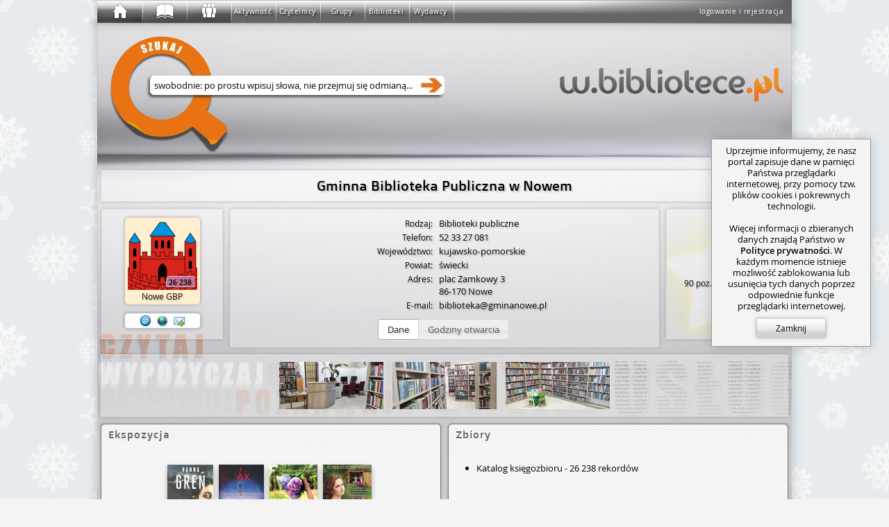

--- FILE ---
content_type: text/html; charset=utf-8
request_url: https://w.bibliotece.pl/community/libraries/gbp_nowe/
body_size: 18589
content:




<!DOCTYPE html>
<html lang="pl" id="page"
      itemscope itemtype="http://schema.org/ProfilePage"
      class="ipub-state-uberpad-off ipub-state-bcedit-off ipub-state-padpop-off ipub-state-load-padpop-off ipub-state-sidebar-off ipub-state-nagbar-off ipub-state-bookpop-off ipub-state-captcha-off ipub-state-search-off
             ipub-state-emoji-on
             ipub-state-popup-off
             desktop not-phone
             "
      prefix="og: http://ogp.me/ns# fb: http://ogp.me/ns/fb# books: http://ogp.me/ns/books#"
>
    <head>
        <meta http-equiv="content-type" content="text/html; charset=utf-8" />
	
        <meta name="viewport" content="width=1000">
        <meta name="msvalidate.01" content="05C89D2087C082C12F088E7D3001AC0E" />
        


<link rel="shortcut icon" href="/v/159d6d88c/motives/common/favicon.ico"/>
<link rel="image_src" href="/v/159d6d88c/motives/common/favicon_96.png"/>

<link rel="manifest" href="/manifest.json">
<link rel="shortcut icon" type="image/png" sizes="192x192" href="/v/159d6d88c/motives/common/favicon_192.png"/>
<link rel="icon" type="image/png" sizes="32x32" href="/v/159d6d88c/motives/common/favicon_32.png"/>
<link rel="icon" type="image/png" sizes="96x96" href="/v/159d6d88c/motives/common/favicon_96.png"/>
<link rel="icon" type="image/png" sizes="16x16" href="/v/159d6d88c/motives/common/favicon_16.png"/>
<meta name="theme-color" content="#ffffff">

<link rel="mask-icon" color="#a05426" href="/v/159d6d88c/motives/common/logo_safari.svg"/>
<link rel="apple-touch-icon" sizes="57x57" href="/v/159d6d88c/motives/common/favicon_57.png"/>
<link rel="apple-touch-icon" sizes="76x76" href="/v/159d6d88c/motives/common/favicon_76.png"/>
<link rel="apple-touch-icon" sizes="120x120" href="/v/159d6d88c/motives/common/favicon_120.png"/>
<link rel="apple-touch-icon" sizes="152x152" href="/v/159d6d88c/motives/common/favicon_152.png"/>
<link rel="apple-touch-icon" sizes="180x180" href="/v/159d6d88c/motives/common/favicon_180.png"/>

<meta name="msapplication-TileImage" content="/v/159d6d88c/motives/common/favicon_144.png"/>
<meta name="msapplication-TileColor" content="#ffffff"/>

        <link rel="dns-prefetch" href="https://dziupla.sowa.pl/" />
        
        <link rel="search" type="application/opensearchdescription+xml" title="Szukaj w.bibliotece.pl" href="/search/main.xml" />
        <title itemprop="name"> Gminna Biblioteka Publiczna w Nowem - w.bibliotece.pl </title>
        
            <link href="/blog/feeds/gbp_nowe/" rel="alternate" type="application/atom+xml" title="Nowe GBP - blog w.bibliotece.pl" />
        
        <meta property="fb:app_id" content="306737342686930" />
        
            <meta property="og:url" content="https://w.bibliotece.pl/community/libraries/gbp_nowe/" />
        
            <meta property="og:type" content="profile" />
        
            <meta property="og:locale" content="pl_PL" />
        
            <meta property="og:description" content="Gminna Biblioteka Publiczna w Nowem" />
        
            <meta property="profile:username" content="gbp_nowe" />
        
            <meta property="og:title" content="Gminna Biblioteka Publiczna w Nowem - w.bibliotece.pl" />
        
            <meta property="og:image" content="/static/gen/avatars/gbp_nowe/m0.png?3" />
        
        



<link rel="stylesheet" type="text/css" href="/motives/default/style-e5c43f2bdda660d2-min.css" />

<script>(function () {
    var pp = window._ipub_preloads = {};
    function pf (n) { if(!n) return; var p = pp[n] = new Image(); p.src = n; }
    pf ("/v/159d6d88c/motives/common/window-main.jpg");
    pf ("/v/159d6d88c/motives/common/main_alpha.png");
    pf ("/v/159d6d88c/motives/common/bg-cover.png");
    pf ("/v/159d6d88c/motives/common/window-popup.png");
    pf ("/v/159d6d88c/motives/common/uberbar-button-text-bg.png");
    pf ("/v/159d6d88c/motives/common/input-hints.png");
    pf ("/v/159d6d88c/motives/common/button-normal.png");
    pf ("/v/159d6d88c/motives/common/button-hover.png");
    pf ("/v/159d6d88c/motives/common/button-active.png");
    pf ("/img/favicon.ico");
})();</script>


        
            <script type="text/javascript">
IPUB_USER="*";
IPUB_MOTIF_VER="default-e5c43f2bdda660d2";
IPUB_JS_VER='14638013eda2c4f193b417877d5df280da70af8c';
IPUB_FMT='d';
STATIC_SERVER="http://static.w.bibliotece.pl";
MMEDIA_URL="https://mmedia.w.bibliotece.pl";
INSTANCE_NAME="stable";
GOOGLE_API_KEY="AIzaSyBmmvoPPMKTVsxLXW9eyP1kYciPFY-fiCU";
RECAPTCHA_ID="6LeR9EAUAAAAAEu-2JOiEiGaZ6qrtYZlQEz7Yrnl";
EDITOR_BUNDLE_URL="/js/bundles/editor-11035db0e9b9809a4d4c369b6f1506a82d53eef2.js";
MAPPING_BUNDLE_URL="/js/bundles/mapping-67968ebdd5ddadce80d241b3ee873f5b419bcdcf.js";
JQUI_BUNDLE_URL="/js/bundles/jqui-d307581b68ee82ec2698d247d91efe445dac8951.js";
ERROR_URL="/utils/error-report/?token=JwFIo1BCCZGEvHTgRmwqwwKcmeF5eO_FkpQ8sLtVKk44d44M8RY25OmgQ0CpbMm93XqGtZna27qmZ3s5LQng5-zZE-rlQnXy4go7Q9quOAI9i5rujE3mOddBN-4OEJ6m24eB3j2cZHBsUa1AsXoEZg";
IPUB_MAP_TIMESTAMP="5b02bf8e";
try
{
    window.onerror = function (msg, src, line, col, err)
    {
        if (typeof $ == "undefined") return;
        
        $.ajax ({
            type: "POST",
            url: ERROR_URL,
            global: false,
            data: {
                csrfmiddlewaretoken: $.cookie("csrf_" + INSTANCE_NAME),
                message: msg.toString(),
                source: src,
                line: line,
                column: col,
                stack: err && window.printStackTrace && printStackTrace({e: err}).join("\n"),
                url: window.location.toString(),
                urlman_state: URLManager.current_state,
                content_url: $("#content").attr("data-ipub-reload-from"),
                popup_url: $("#popup").attr("data-ipub-reload-from"),
                popup_vis: $("#popup").is(":visible")
            }
        })
    }
}
catch (e) {}
</script>

<script type="text/javascript" src="/js/bundles/all-14638013eda2c4f193b417877d5df280da70af8c.js" charset="utf-8"></script>

        
        
            
    <script async src="https://www.googletagmanager.com/gtag/js?id=GT-NGW638V"></script>
    <script>
      window.dataLayer = window.dataLayer || [];
      function gtag(){dataLayer.push(arguments);}
      gtag('js', new Date());
      gtag('config', 'GT-NGW638V');
    </script>


        
    </head>
    <body style="padding-bottom: 64px">
        
            <script type="text/javascript">window.global_block && global_block();</script>
        
        <div id="center">
            <div id="undernav">
                <div id="nav" class="w40" itemscope itemtype="http://schema.org/WPHeader">
                    <div id="nav-shadow"></div>
                    <div id="uberbar-container" class="wmax">
                        <div id="uberright">
                            <div class="loggedin-container">
                                
                                    
                                        <a id="login-button" class="no-ajax" href="/account/login" rel="nofollow" onclick="prevent_def(event);global_login_from=global_login_from||URLManager.current_url.toString();ajax_load_content('/account/login/');">logowanie i rejestracja</a>
                                    
                                
                            </div>
                        </div>
                        <div id="uberbar" class="w33">
                            <div id="uberbar-start" class="uberbar-parent" style="width: 64px;"><a id="uberbar-button-start" href="/" class="historic uberbar-button uberbar-button-l0" title="Początek" style=""><div id="uberbar-button-content-start" class="uberbar-button-content" style=""><div id="uberbar-icon-start" class="uberbar-icon"></div><div id='uberbar-history-prev' class='uberbar-arrow-left' style='display: none; left: 2; top: 0;' title='Poprzednia strona'></div><div id='uberbar-history-next' class='uberbar-arrow-right' style='display: none; left: 46px; top: 0;' title='Następna strona'></div></div></a><div id="uberbar-collection" class="uberbar-parent" style="width: 64px;"><a id="uberbar-button-collection" href="/collection/summary/" class="historic uberbar-button uberbar-button-l1" title="Zbiory" style=""><div id="uberbar-button-content-collection" class="uberbar-button-content" style=""><div id="uberbar-icon-collection" class="uberbar-icon"></div><div class="uberbar-alert-count" id="uberbar-collection-count" title="Nowe powiadomienia o zbiorach"></div></div></a><a id="uberbar-button-collection-summary" href="/collection/summary/" class="historic uberbar-button uberbar-button-l2 uberbar-close" style="width: 0px; opacity: 0.0" itemscope itemtype="http://schema.org/SiteNavigationElement"><meta itemprop="url" content="/collection/summary/" /><meta itemprop="name" content="W portalu" /><div id="uberbar-button-content-collection-summary" class="uberbar-button-content" style="display: none"><!--
            -->W portalu<!--
        --></div></a></div><div id="uberbar-community" class="uberbar-parent" style="width: 64px;"><a id="uberbar-button-community" href="/community/activity/" class="historic uberbar-button uberbar-button-l1" title="Społeczność" style=""><div id="uberbar-button-content-community" class="uberbar-button-content" style=""><div id="uberbar-icon-community" class="uberbar-icon"></div><div class="uberbar-alert-count" id="uberbar-community-count" title="Nowe powiadomienia o blogach lub grupach"></div></div></a><a id="uberbar-button-community-activity" href="/community/activity/" class="historic uberbar-button uberbar-button-l2 uberbar-close" style="width: 0px; opacity: 0.0" itemscope itemtype="http://schema.org/SiteNavigationElement"><meta itemprop="url" content="/community/activity/" /><meta itemprop="name" content="Społeczność" /><div id="uberbar-button-content-community-activity" class="uberbar-button-content" style="display: none"><!--
            -->Aktywność<!--
        --></div></a><a id="uberbar-button-community-users" href="/community/users/" class="historic uberbar-button uberbar-button-l2 uberbar-close" style="width: 0px; opacity: 0.0" itemscope itemtype="http://schema.org/SiteNavigationElement"><meta itemprop="url" content="/community/users/" /><meta itemprop="name" content="Lista czytelników" /><div id="uberbar-button-content-community-users" class="uberbar-button-content" style="display: none"><!--
            -->Czytelnicy<!--
        --></div></a><a id="uberbar-button-community-groups" href="/community/groups/" class="historic uberbar-button uberbar-button-l2 uberbar-close" style="width: 0px; opacity: 0.0" itemscope itemtype="http://schema.org/SiteNavigationElement"><meta itemprop="url" content="/community/groups/" /><meta itemprop="name" content="Lista grup" /><div id="uberbar-button-content-community-groups" class="uberbar-button-content" style="display: none"><!--
            -->Grupy<!--
        --></div></a><a id="uberbar-button-community-libraries" href="/community/libraries/" class="historic uberbar-button uberbar-button-l2 uberbar-close" style="width: 0px; opacity: 0.0" itemscope itemtype="http://schema.org/SiteNavigationElement"><meta itemprop="url" content="/community/libraries/" /><meta itemprop="name" content="Lista bibliotek" /><div id="uberbar-button-content-community-libraries" class="uberbar-button-content" style="display: none"><!--
            -->Biblioteki<!--
        --></div></a><a id="uberbar-button-community-publishers" href="/community/publishers/" class="historic uberbar-button uberbar-button-l2 uberbar-close" style="width: 0px; opacity: 0.0" itemscope itemtype="http://schema.org/SiteNavigationElement"><meta itemprop="url" content="/community/publishers/" /><meta itemprop="name" content="Lista wydawców" /><div id="uberbar-button-content-community-publishers" class="uberbar-button-content" style="display: none"><!--
            -->Wydawcy<!--
        --></div></a></div></div>
                        </div>
                    </div>
                    
                    <div id="nagbar">
                    </div>
                    
                </div>
            </div> 
            <div id="main" class="faded">
                <div id="main-shadow"></div>
                <div id="main-top">
                    <div id="ubersearch">
                        
                            <input id="ubersearch-field" type="text" name="search" autocomplete="off" value="" maxlength="1024" class="hide-ph-on-focus" />
<a id="ubersearch-field-clear" href="javascript:" title="Wyczyść zapytanie">×</a>
<a id="ubersearch-field-go"></a>

<div id="ubersearch-dropdown">
    <div id="ubersearch-hints">
        <a id="ubersearch-hint-1" class="ubersearch-hint visible">
            <div class="ubersearch-hint-cover">
                <div class="hourglass-icon"></div>
            </div>
            <div class="ubersearch-hint-text">
                <div class="ubersearch-hint-title ellipsis">Wyszukaj w serwisie</div>
                <div class="ubersearch-hint-author"></div>
            </div>
            <div style="clear: both;"></div>
        </a> 
        <a id="ubersearch-hint-2" class="ubersearch-hint">
            <div class="ubersearch-hint-cover">
                <img />
            </div>
            <div class="ubersearch-hint-text">
                <div class="ubersearch-hint-title ellipsis"></div>
                <div class="ubersearch-hint-author"></div>
            </div>
            <div style="clear: both;"></div>
        </a>
    </div>
    
    <div id="ubersearch-tags">
    </div>
</div>

                        
                    </div>
                    <div id="assistant-cloud">
                    </div>
                    
                        <div id="assistant-avatar" class="assistant-avatar-2"></div>
                    
                </div>
                
                <div id="main-middle">
                    <div id="main-middle-fade"></div>
                    <div id="content" itemprop="mainContentOfPage" data-ipub-reload-from="/community/libraries/gbp_nowe/">
                        
                            
                                




    
        
            <!--title:Gminna Biblioteka Publiczna w Nowem-->
        
    



    <!--og:description:Gminna Biblioteka Publiczna w Nowem-->
    <!--og:image:/static/gen/avatars/gbp_nowe/m0.png?3-->
    <!--og:type:profile-->
    <!--og:_profile-username:gbp_nowe-->
    <!--class:ProfilePage-->
    
        <!--atom_url:/blog/feeds/gbp_nowe/-->
        <!--atom_title:Nowe GBP - blog w.bibliotece.pl-->
    
    
    <div id="tips-n-tricks">
        <b>Strona domowa użytkownika</b><br /><br />
        Zawiera informacje, galerię zdjęć, blog oraz wejście do zbiorów.<br />
    </div>





<div class="wmax" itemprop="about" itemscope itemtype="http://schema.org/Library">
    
        
<div id="bubble-8c76a6687495419a94d3de2a1ea503d8" class="bubble bubble-box block-container bubble-size-full">
    <div class="icons-container"></div>
    <div class="bubble-content-standard view ">

            <div class="home-page-header">
                Gminna Biblioteka Publiczna w Nowem
            </div>
        
    </div>
    <div class="bubble-content-standard edit hidden">
    </div>
    
    
    <script type="text/javascript">$ && $("#bubble-8c76a6687495419a94d3de2a1ea503d8 > .bubble-tabber").text_to_titles()</script>
</div>

    


<div class="hbox left home-header-hbox" data-ipub-usk="L">
    <div class="bubble bubble-box home-header-avatar">
        
<a class="avatar photo nick notrotated avatar-library" id="0208aed4c0c840c29bef8e5b4ab4df9d" href="/community/libraries/gbp_nowe/" style="" data-ipub-dnd="user" data-ipub-usn="gbp_nowe" data-ipub-usk="L" data-ipub-usf="" >
    <div class="icons-container"></div>
    <img class="avatar-image" title="Gminna Biblioteka Publiczna w Nowem" alt="[awatar]" src="/static/gen/avatars/gbp_nowe/m0.png?3"  style="width: 100px; height 100px;" itemprop="image" />
    <div class="avatar-nick ellipsis" title="Nowe GBP" itemprop="name"> Nowe GBP</div>
    <div class="avatar-records" title="Liczba pozycji zaimportowanych: 26 238">26 238</div>
</a>
<script type="text/javascript">mk_avatar("#0208aed4c0c840c29bef8e5b4ab4df9d");</script>

        
        
            
                <div class="user-contact-info">
                    
                        
                        
                            <a href="mailto:biblioteka@gminanowe.pl" title="E-Mail: biblioteka@gminanowe.pl" class="icon-link email"></a>
                        
                    
                    
                        <a href="http://biblioteka.gminanowe.pl" target="_blank" title="WWW: http://biblioteka.gminanowe.pl" class="no-ajax icon-link www"
                           
                        ></a>
                    
                    <a class="local icon-link pm" href="/messages/private/compose/gbp_nowe/" title="Wyślij wiadomość"></a>
                </div>
            
        
    </div>
    
    
        
    <div class="bubble bubble-box home-header-about">
    
    <div class="home-central home-library " id="x6dcaf13a7a8f447a8e0a04d3d98e42fc">
        <div class="home-central-aperture">
            <table class="home-central-page home-central-page-table">
                
                    <tr>
                        <th>Rodzaj:</th>
                        <td>Biblioteki publiczne</td>
                    </tr>
                
                
                
                    <tr>
                        <th>Telefon:</th>
                        <td itemprop="telephone">52 33 27 081</td>
                    </tr>
                
                
                
                    <tr>
                        <th>Województwo:</th>
                        <td>kujawsko-pomorskie</td>
                    </tr>
                
                
                
                    <tr>
                        <th>Powiat:</th>
                        <td>świecki</td>
                    </tr>
                
                
                
                    <tr>
                        <th>Adres:</th>
                        <td itemprop="address" itemscope itemtype="http://schema.org/PostalAddress">
                            <span itemprop="streetAddress">plac Zamkowy 3</span><br />
                            <span itemprop="postalCode">86-170</span>
                            <span itemprop="addressLocality">Nowe</span>
                        </td>
                    </tr>
                
                
                
                    <tr>
                        <th>E-mail:</th>
                        <td>
                            <a href="mailto:biblioteka@gminanowe.pl">biblioteka@gminanowe.pl</a>
                        </td>
                    </tr>
                
            </table>
            
            <div class="home-central-page opening-hours">
                
                    <div class="wordwrap markdown wmax"><p>poniedziałek-piątek: 9.00-17.00<br>I sobota miesiąca: 9.00-13.00</p><script id='xd31f09dc5f1843fdabc5776b19d95b41'>ippmp&&ippmp('xd31f09dc5f1843fdabc5776b19d95b41')</script></div>
                
            </div>
            
            <div class="home-central-page home-central-about">
                
            </div>
        </div>
        
            <div class="home-central-switcher">
                <input type="radio" id="home-central-switch-1" name="home-central-switch" checked="checked" /> <label for="home-central-switch-1">Dane</label>
                
                    <input type="radio" id="home-central-switch-2" name="home-central-switch" /> <label for="home-central-switch-2">Godziny otwarcia</label>
                
                
            </div>
            <script type="text/javascript">with_jqui (function () {
                var $cont = $("#x6dcaf13a7a8f447a8e0a04d3d98e42fc");
                $cont.find(".home-central-switcher").buttonset().find(":radio").click (function (ev)
                {
                    var id = this.id;
                    if (id == "home-central-switch-1") $cont.removeClass ("show-opening-hours").removeClass ("show-about");
                    else if (id == "home-central-switch-2") $cont.addClass ("show-opening-hours").removeClass ("show-about");
                    else if (id == "home-central-switch-3") $cont.removeClass ("show-opening-hours").addClass ("show-about");
                });
            });
            </script>
        
    </div>
    </div>


        
            <div class="bubble bubble-box home-header-activity">
                
                    <img style="position: absolute; opacity: 0.3; top: -24px; right: -35px; width: 256px; height: 256px" src="/img/star-64.png" />
                
                <div style="position: relative">
                    <div class="activity-inner">
                        
                        
                            <a href="/community/libraries/gbp_nowe/activity/" title="Przejdź na stronę aktywności z listą ocen i recenzji">
                                1 ocena
                                <div class="activity-icon rating"></div>
                            </a>
                        
                        
                        
                        
                        
                            <a href="/collection/user/gbp_nowe" title="Przejdź do zbiorów">
                                90 poz. na regałach
                                <div class="activity-icon bookcase"></div>
                            </a>
                        
                        
                    </div>
                </div>
            </div>
        
    
</div>



</div> 



    
        
            



    
<div id="bubble-0419a238be1f4fd691209660b1d4642f" class="bubble bubble-box block-container bubble-size-full">
    <div class="icons-container"></div>
    <div class="bubble-content-standard view ">

        <div class="gallery">
            
            
                <div class="gallery-photo inline-block valign-middle" data-ipub-id="4617">
                    
                    <a class="lightbox-link no-ajax no-track" rel="x842c268a428b46a48a49f90a93738409" href="//dziupla.sowa.pl/f/9bdtxoye1bo32.jpg">
                        
                        <img src="//dziupla.sowa.pl/f/9bdtxoye1bo32.jpg?imbb=150x150" style="width: 150px; height: 68px" />
                    </a>
                </div>
            
                <div class="gallery-photo inline-block valign-middle" data-ipub-id="4618">
                    
                    <a class="lightbox-link no-ajax no-track" rel="x842c268a428b46a48a49f90a93738409" href="//dziupla.sowa.pl/f/bynrs8vl4fhc3.jpg">
                        
                        <img src="//dziupla.sowa.pl/f/bynrs8vl4fhc3.jpg?imbb=150x150" style="width: 150px; height: 68px" />
                    </a>
                </div>
            
                <div class="gallery-photo inline-block valign-middle" data-ipub-id="4620">
                    
                    <a class="lightbox-link no-ajax no-track" rel="x842c268a428b46a48a49f90a93738409" href="//dziupla.sowa.pl/f/ofq6w_9tsrlg1.jpg">
                        
                        <img src="//dziupla.sowa.pl/f/ofq6w_9tsrlg1.jpg?imbb=150x150" style="width: 150px; height: 68px" />
                    </a>
                </div>
            
        </div>
        
        <script type="text/javascript">
            $('.lightbox-link[rel="x842c268a428b46a48a49f90a93738409"]').fancybox({ type: "image", titleShow: false });
            
            
        </script>
        
        
    
    </div>
    <div class="bubble-content-standard edit hidden">
    </div>
    
    
    <script type="text/javascript">$ && $("#bubble-0419a238be1f4fd691209660b1d4642f > .bubble-tabber").text_to_titles()</script>
</div>



        
    


    
        
    
        <div class="bubble-hbox start stretch">
            
<div id="bubble-6328c5c763b1443181571d7d01200ce2" class="bubble bubble-default block-container bubble-size-half" style="overflow: hidden">
    <div class="bubble-tabber-icons icons-container"></div>
    <div class="bubble-tabber bubble-tabber-default">
        <div class="bubble-tabber-title-default ellipsis ttt">Ekspozycja</div>
        <!--<hr class="bubble-hr"/>-->
    </div>
    <div class="bubble-content-standard view ">

                <div style="padding: 0 25px">
                    


<div id="xaf00681e3b574ba3871a507e3fc4d579" class="bookshelf-container replacable " data-ipub-reload-from="/bookcase/27060/shelves/65716/preview/half/?_size=full&amp;_prefix=expo27060&amp;_tl=&amp;_page=%2Fcommunity%2Flibraries%2Fgbp_nowe%2F" data-ipub-contains="shelf-65716">
    <div class="bookshelf view-half alignment-center preview oversized" data-ipub-bcid="27060" data-ipub-shid="65716" data-ipub-spacing="8">
        <div class="bookshelf-bg"></div>
        <div class="bookshelf-box readonly" data-ipub-dzclass="shelf" data-ipub-dzid="65716" style="height: 132px">
            <div class="bookshelf-inner-box">
                <div class="bookshelf-padding">
                    <ul class="bookshelf-content dock-content">
                        
                        <li class="empty ">
                            <div class="empty-content">
                                Brak pozycji
                            </div>
                        </li>
                        <li class="placeholder first"></li>
                        
                            
                                
                                <li class="holder dnd-root " data-ipub-id="197414" data-ipub-dnid="shelf-197414" style="width: 66px">
                                    <div class="content">
                                        <a class="inline-block no-left-click"
                                           href="/4842781/P%C3%B3%C5%82nocna+zmiana"
                                           title="Północna zmiana / Hanna Greń"
                                           data-ipub-dnd-caption="Północna zmiana / Greń"
                                           data-ipub-dnd="item"
                                           data-ipub-cid="ece0297baad145bc8c02c1bdc24b7d8b"
                                           data-ipub-nrh=""
                                           data-ipub-ccid="1737204"
                                        >
                                            <img src="//dziupla.sowa.pl/f/p2q1phdhihrq1.jpg?imwh=66x100"
                                                 width="66"
                                                 height="100"
                                                 data-ipub-cover-size="1080 1640"
                                                 data-ipub-contains="covers-ece0297baad145bc8c02c1bdc24b7d8b"
                                            >
                                        </a>
                                    </div>
                                    
                                </li>
                            
                        
                            
                                
                                    <li class="placeholder"></li>
                                
                                <li class="holder dnd-root " data-ipub-id="197415" data-ipub-dnid="shelf-197415" style="width: 65px">
                                    <div class="content">
                                        <a class="inline-block no-left-click"
                                           href="/4076222/Milczenie+anio%C5%82%C3%B3w"
                                           title="Milczenie aniołów / Joanna Jax"
                                           data-ipub-dnd-caption="Milczenie aniołów / Jax"
                                           data-ipub-dnd="item"
                                           data-ipub-cid="7476ce7eecaa4ee5b0c245307871f30a"
                                           data-ipub-nrh=""
                                           data-ipub-ccid="1530288"
                                        >
                                            <img src="//dziupla.sowa.pl/f/8qo_ddpn1x9a0.jpg?imwh=65x100"
                                                 width="65"
                                                 height="100"
                                                 data-ipub-cover-size="647 1000"
                                                 data-ipub-contains="covers-7476ce7eecaa4ee5b0c245307871f30a"
                                            >
                                        </a>
                                    </div>
                                    
                                </li>
                            
                        
                            
                                
                                    <li class="placeholder"></li>
                                
                                <li class="holder dnd-root " data-ipub-id="197416" data-ipub-dnid="shelf-197416" style="width: 69px">
                                    <div class="content">
                                        <a class="inline-block no-left-click"
                                           href="/3234731/B%C5%82%C4%99kitne+sny"
                                           title="Leśna trylogia: Błękitne sny / Katarzyna Michalak"
                                           data-ipub-dnd-caption="Błękitne sny / Michalak"
                                           data-ipub-dnd="item"
                                           data-ipub-cid="c65f982f50d34714ba278831da10a8af"
                                           data-ipub-nrh=""
                                           data-ipub-ccid="1143177"
                                        >
                                            <img src="//dziupla.sowa.pl/f/hxye156lyhxv0.jpg?imwh=69x100"
                                                 width="69"
                                                 height="100"
                                                 data-ipub-cover-size="1080 1563"
                                                 data-ipub-contains="covers-c65f982f50d34714ba278831da10a8af"
                                            >
                                        </a>
                                    </div>
                                    
                                </li>
                            
                        
                            
                                
                                    <li class="placeholder"></li>
                                
                                <li class="holder dnd-root " data-ipub-id="197417" data-ipub-dnid="shelf-197417" style="width: 70px">
                                    <div class="content">
                                        <a class="inline-block no-left-click"
                                           href="/3427683/Tajemnice+starego+domu"
                                           title="Tajemnice starego domu / Ilona Gołębiewska"
                                           data-ipub-dnd-caption="Tajemnice starego domu / Gołębiewska"
                                           data-ipub-dnd="item"
                                           data-ipub-cid="b7fc5c6057b54b41b513aa4dc84b3181"
                                           data-ipub-nrh=""
                                           data-ipub-ccid="1785953"
                                        >
                                            <img src="//dziupla.sowa.pl/f/l3d__kedj1yf3.jpg?imwh=70x100"
                                                 width="70"
                                                 height="100"
                                                 data-ipub-cover-size="350 500"
                                                 data-ipub-contains="covers-b7fc5c6057b54b41b513aa4dc84b3181"
                                            >
                                        </a>
                                    </div>
                                    
                                </li>
                            
                        
                            
                        
                            
                        
                            
                        
                            
                        
                            
                        
                            
                        
                        <li class="placeholder last"></li>
                        
                    </ul>
                </div>
            </div>
        </div>
        
            <div class="bookshelf-left-fade"></div>
            <div class="bookshelf-right-fade"></div>
        
        
            <a href="/collection/user/gbp_nowe/" class="bookshelf-label">&gt;&gt; PRZEJDŹ NA REGAŁ &gt;&gt;</a>
        
        <div class="bookshelf-icons block-container icons-container">
            
            <a href="#" class="block-icon icon-refresh" onclick="subview_refresh(this, event)"></a>
        </div>
    </div>
    
        <script type="text/javascript">$(function () {
            bookcase_mk_shelf ("#xaf00681e3b574ba3871a507e3fc4d579 .bookshelf-box", !0);
        });</script>
    
</div>

                </div>
            
    </div>
    <div class="bubble-content-standard edit hidden">
    </div>
    
    
    <script type="text/javascript">$ && $("#bubble-6328c5c763b1443181571d7d01200ce2 > .bubble-tabber").text_to_titles()</script>
</div>

            
            
<div id="bubble-82f760c802ba4a4c85b32c5ba90d28ca" class="bubble bubble-default block-container bubble-size-half">
    <div class="bubble-tabber-icons icons-container"></div>
    <div class="bubble-tabber bubble-tabber-default">
        <div class="bubble-tabber-title-default ellipsis ttt">Zbiory</div>
        <!--<hr class="bubble-hr"/>-->
    </div>
    <div class="bubble-content-standard view ">

                
                    <div style="position: relative; min-height: 185px">
                        <ul style="text-align: left">
                            
                                <li>
                                    <span class="name"><a class="no-ajax" target="_blank" href="/community/libraries/opac/5ravmJggnp2sUSVS-ifyPD1Ku90dluXv/frame/">Katalog księgozbioru</a></span> - <span class="count">26 238 rekordów</span>
                                    
                                </li>
                            
                        </ul>
                        
                        <div style="height: 50px"></div>
                        
                        
                        
                        
                        <div style="height: 40px; position: absolute; bottom: 10px; width: 100%" id="x9b2e3ed107b543f7ad1cef1309eb4ece">
                            <div class="form-field opt" data-ipub-symbol="S" style="display: inline-block; margin-left: 5px; vertical-align: middle">
                                <input class="form-control" name="q" style="width: 300px"/>
                            </div>
                            <div class="inline-block" style="height: 34px; vertical-align: middle">
<div class="ok_cancel_buttons">
    <button id="5ec166742f1445bb95c229c7707ad7df" type="submit">Przeszukaj</button>
</div>
</div>
                            <script type="text/javascript">$(function()
                            {
                                var $in = $("#x9b2e3ed107b543f7ad1cef1309eb4ece input");
                                var $bt = $("#x9b2e3ed107b543f7ad1cef1309eb4ece button");
                                $bt.click (function (ev) { prevent_def(ev); ipub_load_page (this, "/search/?" + $.param({ q: $in.val(), fo: "29286" })) });
                                $in.keypress (function (ev) { if(ev.keyCode!=13) return; prevent_def(ev); $bt.click() });
                                $("#x9b2e3ed107b543f7ad1cef1309eb4ece").droppify ({
                                    dropnegotiate: function (ev)
                                    {
                                        var dnd = ev.dnd;
                                        if (dnd.kind == "item")
                                        {
                                            var text = (dnd.title || dnd.caption || "").split (" - ") [0];
                                            if (!text) return false;
                                            ev.dnd_mode.search_text = text;
                                            
                                            ev.dnd_mode.msg = "Szukaj";
                                            ev.dnd_mode.lock = true;
                                            return true;
                                        }
                                    },
                                    
                                    drop: function (ev)
                                    {
                                        ev.stopPropagation();
                                        ev.preventDefault();
                                        
                                        var $this = $(this);
                                        
                                        var dnd = ev.dnd;
                                        if (!dnd) return false;
                                        var text = ev.dnd_mode.search_text;
                                        if (!text) return false;
                                        
                                        $in.val (text);
                                        $bt.click ();
                                    }
                                });
                            })</script>
                        </div>
                    </div>
                
            
    </div>
    <div class="bubble-content-standard edit hidden">
    </div>
    
    
    <script type="text/javascript">$ && $("#bubble-82f760c802ba4a4c85b32c5ba90d28ca > .bubble-tabber").text_to_titles()</script>
</div>

        </div>
        
        



<div id="bubble-82e9c2cb29cd4587a70aef370df334dd" class="bubble bubble-default block-container bubble-size-full" data-ipub-reload-from="/community/libraries/gbp_nowe/fresh/?_size=full&_prefix=fresh&_tl=&_page=%2Fcommunity%2Flibraries%2Fgbp_nowe%2F">
    <div class="bubble-tabber-icons icons-container"><a class="block-icon icon-refresh" href="#" title="Załaduj ponownie" onclick="subview_refresh(this, event)"></a></div>
    <div class="bubble-tabber bubble-tabber-default">
        <div class="bubble-tabber-title-default ellipsis ttt">Nowości w bibliotece</div>
        <!--<hr class="bubble-hr"/>-->
    </div>
    <div class="bubble-content-standard view last-rated-bubble-content">

    
    
    
    
    
        
        <ul id="xd22d34a717c74692bc331af0de4b736a" class="activity-rating-grid">
            
            <li>
                
                    <a href="/6763378/Fizyka+na+tropie+%C5%9Bwiadomo%C5%9Bci"
                       title="Fizyka na tropie świadomości / Musser, George"
                       data-ipub-title="Fizyka na tropie świadomości: od zjawisk kwantowych przez sieci neuronowe po sztuczną inteligencję / George Musser"
                       data-ipub-dnd-caption="Fizyka na tropie świadomości / Musser"
                       data-ipub-dnd="item"
                       data-ipub-cid="b68718706f6a41deac67947bff149878"
                       data-ipub-ccid="2977160"
                       class="cover-link"
                    >
                        <img class="cover" src="//dziupla.sowa.pl/f/p3mg13njqr6b0.jpg?imwh=64x100" data-ipub-cover-size="1080 1700"/>
                    </a>
                
                <div class="title ellipsis" title="Fizyka na tropie świadomości">Fizyka na tropie świadomości</div>
                <div class="author ellipsis" title="Musser, George">Musser, George</div>
                <div class="rating">
                    <div class="no rating-stars">Brak ocen</div>
                </div>
            </li>
            
            <li>
                
                    <a href="/6946982/Hjem"
                       title="Hjem / Wiśniewska, Ilona"
                       data-ipub-title="Hjem: na północnych wyspach / Ilona Wiśniewska"
                       data-ipub-dnd-caption="Hjem: na północnych wyspach / Wiśniewska"
                       data-ipub-dnd="item"
                       data-ipub-cid="06741555bd7b4e5faa9a54bfc149e209"
                       data-ipub-ccid="3045115"
                       class="cover-link"
                    >
                        <img class="cover" src="//dziupla.sowa.pl/f/mokq24cki4_53.jpg?imwh=62x100" data-ipub-cover-size="1080 1737"/>
                    </a>
                
                <div class="title ellipsis" title="Hjem">Hjem</div>
                <div class="author ellipsis" title="Wiśniewska, Ilona">Wiśniewska, Ilona</div>
                <div class="rating">
                    <div class="no rating-stars">Brak ocen</div>
                </div>
            </li>
            
            <li>
                
                    <a href="/7054808/By%C5%82a+sobie+rado%C5%9B%C4%87"
                       title="Była sobie radość / Michalak, Katarzyna"
                       data-ipub-title="Była sobie radość / Katarzyna Michalak"
                       data-ipub-dnd-caption="Była sobie radość / Michalak"
                       data-ipub-dnd="item"
                       data-ipub-cid="65c8984aa5bb43d69592653b354a9003"
                       data-ipub-ccid="3088164"
                       class="cover-link"
                    >
                        <img class="cover" src="//dziupla.sowa.pl/f/gtrwnhc4qhk32.jpg?imwh=70x100" data-ipub-cover-size="1080 1537"/>
                    </a>
                
                <div class="title ellipsis" title="Była sobie radość">Była sobie radość</div>
                <div class="author ellipsis" title="Michalak, Katarzyna">Michalak, Katarzyna</div>
                <div class="rating">
                    <div class="rating-stars" title="wybitna"><div class="star star-on"></div> <div class="star star-on"></div> <div class="star star-on"></div> <div class="star star-on"></div> <div class="star star-on"></div> </div><div class="rating-text">Ocena: <span itemprop="ratingValue">5.0</span>, g&#322;os&#243;w: <span itemprop="ratingCount">2</span></div>
                </div>
            </li>
            
            <li>
                
                    <a href="/6953260/Frela"
                       title="Frela. Cz. 2 / Majcher, Magdalena"
                       data-ipub-title="Frela / Magdalena Majcher"
                       data-ipub-dnd-caption="Frela / Majcher"
                       data-ipub-dnd="item"
                       data-ipub-cid="21f9bf62a0f348ffb214cee592c0d095"
                       data-ipub-ccid="3044836"
                       class="cover-link"
                    >
                        <img class="cover" src="//dziupla.sowa.pl/f/4ssewmabdab42.jpg?imwh=64x100" data-ipub-cover-size="500 781"/>
                    </a>
                
                <div class="title ellipsis" title="Frela. Cz. 2">Frela. Cz. 2</div>
                <div class="author ellipsis" title="Majcher, Magdalena">Majcher, Magdalena</div>
                <div class="rating">
                    <div class="no rating-stars">Brak ocen</div>
                </div>
            </li>
            
            <li>
                
                    <a href="/6899500/Diabelski+kr%C4%85g"
                       title="Diabelski krąg / Rogoziński, Alek"
                       data-ipub-title="Diabelski krąg / Alek Rogoziński"
                       data-ipub-dnd-caption="Diabelski krąg / Rogoziński"
                       data-ipub-dnd="item"
                       data-ipub-cid="ea5bf980919e4bbb8602ea63c4fa3de8"
                       data-ipub-ccid="3027767"
                       class="cover-link"
                    >
                        <img class="cover" src="//dziupla.sowa.pl/f/92groobberhc1.jpg?imwh=64x100" data-ipub-cover-size="1080 1684"/>
                    </a>
                
                <div class="title ellipsis" title="Diabelski krąg">Diabelski krąg</div>
                <div class="author ellipsis" title="Rogoziński, Alek">Rogoziński, Alek</div>
                <div class="rating">
                    <div class="no rating-stars">Brak ocen</div>
                </div>
            </li>
            
            
        </ul>
        <script type="text/javascript">$("#xd22d34a717c74692bc331af0de4b736a").draggify()</script>
    
    
    
        

<div class="n-pagination bubble-pagination" >
    <a class="prev subview "
        rel="nofollow"
        
        ></a>

    
        
            <a class="page subview "
               
               rel="nofollow"
               >1</a>
        
    
        
            <a class="page subview "
               href="/community/libraries/gbp_nowe/?fresh.p=1"
               rel="nofollow"
               >2</a>
        
    
        
            <a class="page subview "
               href="/community/libraries/gbp_nowe/?fresh.p=2"
               rel="nofollow"
               >3</a>
        
    
        
            <a class="page subview "
               href="/community/libraries/gbp_nowe/?fresh.p=3"
               rel="nofollow"
               >4</a>
        
    
    
    <a class="next subview "
        rel="nofollow"
        href="/community/libraries/gbp_nowe/?fresh.p=1"
        ></a>
</div>

    

    </div>
    <div class="bubble-content-standard edit hidden">
    </div>
    
    
    <script type="text/javascript">$ && $("#bubble-82e9c2cb29cd4587a70aef370df334dd > .bubble-tabber").text_to_titles()</script>
</div>


    

    

    
        
    
        




    <div class="replacable wmax" data-ipub-reload-from="/blog/libraries/gbp_nowe?_size=full&amp;_prefix=blog&amp;_tl=&amp;_page=%2Fcommunity%2Flibraries%2Fgbp_nowe%2F" data-ipub-contains="blog-posts-for-gbp_nowe">

    
    
    
    
    
        
    
    
    <style> 
        # { margin-top: 5px; }
        .bubble + # { margin-top: 10px; }
    </style>
    
    <script type="text/javascript">
        $(".blog-entry-text").each (function ()
        {
            var $body = $(this);
            var $entry = $body.parent();
            if ($entry[0].scrollHeight > $entry[0].clientHeight)
            {
                var $title = $entry.parents(".bubble").first().find(".bubble-more-title");
                $title.text ($title.text().replace ("Komentarze", "Czytaj dalej"));
            }
        });
    </script>
</div>

        
        
            




<div id="bubble-895988fe336842019b0ba42cc91cb3f8" class="bubble bubble-default block-container bubble-size-full">
    <div class="bubble-tabber-icons icons-container"></div>
    <div class="bubble-tabber bubble-tabber-default">
        <div class="bubble-tabber-title-default ellipsis ttt">Placówki</div>
        <!--<hr class="bubble-hr"/>-->
    </div>
    <div class="bubble-content-standard view ">

    <div id="map" class="scroll-anchor"></div>
    <div id="xd107e9323ac44dd29369dd24a9882f64" style="width: 988px; height: 500px; margin-top: -10px; position: relative; text-align: left;">
        <div id="xb4947f17540c4e8ebd08236cf17f4ec6" style="width: 700px; height: 100%; border-bottom-left-radius: 5px"></div>
        <div id="xb4947f17540c4e8ebd08236cf17f4ec6-sidebar" style="position: absolute; right: 0px; top: 0px; height: 100%; width: 268px; overflow-y: scroll; padding: 0 10px 0 10px; border-bottom-right-radius: 5px">
            <div class="branch-side-info-container invis branch-side-info-all">
                <div class="branch-side-info" style="text-align: center">
                    <a href="javascript:void(0)" class="no-ajax">Pokaż wszystkie</a>
                </div>
            </div>
            
                
                <div class="branch-side-info-container">
                    <div id="branch-side-info-gbp_nowe-0" class="branch-side-info mapped" data-ipub-br="0" data-ipub-lib="gbp_nowe">
                        <div class="ellipsis name ttt">Nowe GBP</div>
                        <div class="ellipsis address ttt">plac Zamkowy 3</div>
                        <div class="ellipsis city ttt">86-170 Nowe</div>
                        
                            <a class="block ellipsis email ttt" href="mailto:biblioteka@gminanowe.pl">E-mail: biblioteka@gminanowe.pl</a>
                        
                        <div class="markup-text wordwrap markdown"><p>poniedziałek-piątek: 9.00-17.00<br>I sobota miesiąca: 9.00-13.00</p><script id='x022002f38b80432098ff369799d356bc'>ippmp&&ippmp('x022002f38b80432098ff369799d356bc')</script></div>
                        <div class="rating">
                            
                                <div class="inline-block heart-icon inactive"> </div>
                            
                            <span class="total">0</span>
                            
                                <div class="inline-block heart-broken-icon inactive"> </div>
                            
                        </div>
                        
                    </div>
                </div>
            
                
                <div class="branch-side-info-container">
                    <div id="branch-side-info-gbp_nowe-1431" class="branch-side-info mapped" data-ipub-br="1431" data-ipub-lib="gbp_nowe">
                        <div class="ellipsis name ttt">Rychława</div>
                        <div class="ellipsis address ttt">Rychława 47</div>
                        <div class="ellipsis city ttt">86-170 Nowe</div>
                        
                            <a class="block ellipsis email ttt" href="mailto:biblioteka@gminanowe.pl">E-mail: biblioteka@gminanowe.pl</a>
                        
                        <div class="markup-text wordwrap markdown"><p>poniedziałek   9:00 - 13:00<br>wtorek         13:00 - 17:00<br>środa          13:00 - 17:00<br>czwartek       9:00 - 13:00<br>piątek         13:00 - 17:00</p><p>II sobota miesiąca 9:00 - 13:00</p><script id='x022002f38b80432098ff369799d356bc'>ippmp&&ippmp('x022002f38b80432098ff369799d356bc')</script></div>
                        <div class="rating">
                            
                                <div class="inline-block heart-icon inactive"> </div>
                            
                            <span class="total">0</span>
                            
                                <div class="inline-block heart-broken-icon inactive"> </div>
                            
                        </div>
                        
                    </div>
                </div>
            
            
            
        </div>
    </div>

    </div>
    <div class="bubble-content-standard edit hidden">
    </div>
    
    
    <script type="text/javascript">$ && $("#bubble-895988fe336842019b0ba42cc91cb3f8 > .bubble-tabber").text_to_titles()</script>
</div>

<script>
$("#xd107e9323ac44dd29369dd24a9882f64").text_to_titles ();
with_maps_and_gmaps (function ()
{
    var gmaps = google.maps;
    var $branches = $("#xd107e9323ac44dd29369dd24a9882f64 .branch-side-info");
    var $show_all = $("#xd107e9323ac44dd29369dd24a9882f64 .branch-side-info-all"); 
    
    var map = new gmaps.Map (document.getElementById("xb4947f17540c4e8ebd08236cf17f4ec6"), {
        mapTypeId: gmaps.MapTypeId.ROADMAP,
        center: new gmaps.LatLng (52, 19.5),
        minZoom: 6
    });
    
    var small1 = { url: "/img/pin_orange.png", size: new gmaps.Size (15, 24), origin: new gmaps.Point (0, 0), anchor: new gmaps.Point (7, 24) };
    var small2 = { url: "/img/pin_orange_hl.png", size: new gmaps.Size (15, 24), origin: new gmaps.Point (0, 0), anchor: new gmaps.Point (7, 24) };
    
    var big1 = { url: "/img/big_pin_blue.png", size: new gmaps.Size (20, 32), origin: new gmaps.Point (0, 0), anchor: new gmaps.Point (10, 32) };
    var big2 = { url: "/img/big_pin_blue_hl.png", size: new gmaps.Size (20, 32), origin: new gmaps.Point (0, 0), anchor: new gmaps.Point (10, 32) };
    
    var lats = [[53.64592, 679], [53.67889, 1431]];
    var lons = [[18.66837, 1431], [18.73073, 679]];
    if (lats.length > 0)
    {
        var bounds = new gmaps.LatLngBounds (new gmaps.LatLng (lats[0][0], lons[0][0]), new gmaps.LatLng (lats[lats.length-1][0], lons[lons.length-1][0]));
        map.fitBounds (bounds);
        var sig = map.addListener ("idle", function ()
        {
            gmaps.event.removeListener (sig);
            if (map.getZoom() > 14) map.setZoom (14);
        });
    }
    else
    {
        map.setZoom (6);
    }
    
    $show_all.click (function (ev)
    {
        prevent_def (ev);
        map.fitBounds (bounds);
        $show_all.addClass ("invis");
    });
    
    map.addListener ("bounds_changed", function ()
    {
        var bounds = map.getBounds ();
        if (! bounds)
            return;
        
        var invis = 0;
        $branches.filter(".mapped").each (function ()
        {
            var $this = $(this);
            var pos = $this.data("ipub-pos");
            if (pos)
            {
                if (bounds.contains (pos))
                {
                    $this.parent().removeClass ("invis");
                }
                else
                {
                    invis += 1;
                    $this.parent().addClass ("invis");
                }
            }
        });
        if (invis > 0) $show_all.removeClass ("invis");
        else $show_all.addClass ("invis");
    });
    
    function def_branch (lat, lon, name, id)
    {
        var pos = new gmaps.LatLng (lat, lon);
        var $info = $("#branch-side-info-{:S}".fmt (id));
        var has_profile = $info.attr ("data-ipub-br") == "0";
        $info.data("ipub-pos", pos);
        var icon1 = has_profile ? big1 : small1;
        var icon2 = has_profile ? big2 : small2;
        
        var marker = new gmaps.Marker ({ map: map, position: pos, title: name, icon: icon1 });
        
        function blink ()
        {
            marker.setVisible (! marker.getVisible());
        }
        
        var timer = null;
        var zindex = null;
        $info.hover (function ()
        {
            if (timer == null)
            {
                zindex = marker.getZIndex ();
                marker.setZIndex (1000);
                marker.setIcon (icon2);
                timer = setInterval (blink, 250);
            }
        }, function ()
        {
            if (timer != null)
            {
                marker.setZIndex (zindex);
                clearInterval (timer);
            }
            marker.setIcon (icon1);
            marker.setVisible (true);
            timer = null;
        });
        
        $info.find(".name").click (function ()
        {
            map.panTo (pos);
            //map.setZoom (12);
        });
        
        marker.addListener ("click", function ()
        {
            $("#xb4947f17540c4e8ebd08236cf17f4ec6-sidebar").stop(true).animate({ scrollTop: $info.parent().position().top }, 500)
        });
        
        marker.addListener ("mouseover", function ()
        {
            $info.addClass ("hover");
        });
        
        marker.addListener ("mouseout", function ()
        {
            $info.removeClass ("hover");
        });
    }
    
    
        def_branch (53.64592, 18.73073, "Gminna Biblioteka Publiczna w Nowem", "gbp_nowe-0");
    
        def_branch (53.67889, 18.66837, "Filia w Rychławie", "gbp_nowe-1431");
    
    
    
})</script>

        
        
        


<div id="bubble-bf3d3f7d96eb4b7c90dc394a266639b3" class="bubble bubble-default block-container bubble-size-full" data-ipub-reload-from="/community/libraries/gbp_nowe/forum?_size=full&amp;_prefix=forum&amp;_tl=&amp;_page=%2Fcommunity%2Flibraries%2Fgbp_nowe%2F">
    <div class="bubble-tabber-icons icons-container"><a class="block-icon icon-refresh" href="#" title="Załaduj ponownie" onclick="subview_refresh(this, event)"></a></div>
    <div class="bubble-tabber bubble-tabber-default">
        <div class="bubble-tabber-title-default ellipsis ttt">Forum biblioteki</div>
        <!--<hr class="bubble-hr"/>-->
    </div>
    <div class="bubble-content-standard view ">

    
        <p class="bubble-message">Brak wątków</p>
    
    
    <a href="/forum/libraries/gbp_nowe/" class="bubble-more static" rel="nofollow">
         Przejdź do forum
    </a>

    </div>
    <div class="bubble-content-standard edit hidden">
    </div>
    
    
    <script type="text/javascript">$ && $("#bubble-bf3d3f7d96eb4b7c90dc394a266639b3 > .bubble-tabber").text_to_titles()</script>
</div>


    
    
    
        
    
    
    <input type='hidden' name='csrfmiddlewaretoken' value='Ihd64l3Gbq9BYVeRs0FzelYh765fTp2V' />

    




    




    
    



<div id="bubble-e3b5824fe1ce488695c19d4e3c8c1cf2" class="bubble bubble-default block-container bubble-size-full" data-ipub-reload-from="/alerts/subscription/user_new_blog/gbp_nowe/?_size=full&_prefix=sub&_tl=&_page=%2Fcommunity%2Flibraries%2Fgbp_nowe%2F" style="overflow:hidden">
    <div class="icons-container"><a class="block-icon icon-refresh" href="#" title="Załaduj ponownie" onclick="subview_refresh(this, event)"></a></div>
    <div class="bubble-content-standard view ">

    
        
        
            
            
        
    

    
    
    <a
        
            class="stalker-owl"
            title="Obserwujący: 11"
        
        data-ipub-contains="subscription-user_new_blog-gbp_nowe"
    >
        
    </a>
    
    
    
    
        <div
            
                style="padding: 13px 120px 13px 120px; height: 34px; text-align: center"
            
        >
            
                <div style="display: inline-block; width: 42px; height: 46px">
                    
<a class="avatar photo notrotated avatar-user" id="e11160a16c224dc58b536a4a16292a07" href="/community/users/geniac1/" title="GeniaC1" style="" data-ipub-dnd="user" data-ipub-usn="geniac1" data-ipub-usk="U" data-ipub-usf=""  data-ipub-dnd-caption="GeniaC1">
    <img class="avatar-image" alt="GeniaC1" src="/static/gen/avatars/geniac1/m3.png?3"  style="width: 26px; height 26px;" />
</a>
<script type="text/javascript">mk_avatar("#e11160a16c224dc58b536a4a16292a07");</script>

                </div>
            
                <div style="display: inline-block; width: 42px; height: 46px">
                    
<a class="avatar photo notrotated avatar-user" id="6ef09fd35a1c4df5a34faf53d0b2ff4d" href="/community/users/marmir1953/" title="marmir1953" style="" data-ipub-dnd="user" data-ipub-usn="marmir1953" data-ipub-usk="U" data-ipub-usf=""  data-ipub-dnd-caption="marmir1953">
    <img class="avatar-image" alt="marmir1953" src="/static/gen/avatars/marmir1953/m3.png?3"  style="width: 26px; height 26px;" />
</a>
<script type="text/javascript">mk_avatar("#6ef09fd35a1c4df5a34faf53d0b2ff4d");</script>

                </div>
            
                <div style="display: inline-block; width: 42px; height: 46px">
                    
<a class="avatar photo notrotated avatar-user" id="1be661280ae74d5885737e78a50147d4" href="/community/users/gakrzy/" title="gakrzy" style="" data-ipub-dnd="user" data-ipub-usn="gakrzy" data-ipub-usk="U" data-ipub-usf=""  data-ipub-dnd-caption="gakrzy">
    <img class="avatar-image" alt="gakrzy" src="/static/gen/avatars/gakrzy/m3.png?3"  style="width: 26px; height 26px;" />
</a>
<script type="text/javascript">mk_avatar("#1be661280ae74d5885737e78a50147d4");</script>

                </div>
            
                <div style="display: inline-block; width: 42px; height: 46px">
                    
<a class="avatar photo notrotated avatar-user" id="d009246812a84e039b24086de2923f82" href="/community/users/jus_tyna2/" title="jus_tyna2" style="" data-ipub-dnd="user" data-ipub-usn="jus_tyna2" data-ipub-usk="U" data-ipub-usf=""  data-ipub-dnd-caption="jus_tyna2">
    <img class="avatar-image" alt="jus_tyna2" src="/static/gen/avatars/jus_tyna2/m3.png?3"  style="width: 26px; height 26px;" />
</a>
<script type="text/javascript">mk_avatar("#d009246812a84e039b24086de2923f82");</script>

                </div>
            
                <div style="display: inline-block; width: 42px; height: 46px">
                    
<a class="avatar photo notrotated avatar-user" id="3ebe4a6456bb4c7baba115c030a81e46" href="/community/users/gosiareszka/" title="gosiareszka" style="" data-ipub-dnd="user" data-ipub-usn="gosiareszka" data-ipub-usk="U" data-ipub-usf=""  data-ipub-dnd-caption="gosiareszka">
    <img class="avatar-image" alt="gosiareszka" src="/static/gen/avatars/gosiareszka/m3.png?3"  style="width: 26px; height 26px;" />
</a>
<script type="text/javascript">mk_avatar("#3ebe4a6456bb4c7baba115c030a81e46");</script>

                </div>
            
                <div style="display: inline-block; width: 42px; height: 46px">
                    
<a class="avatar photo notrotated avatar-user" id="40dea1411e494bef86ba60a658f0a03f" href="/community/users/fabian1/" title="fabian1" style="" data-ipub-dnd="user" data-ipub-usn="fabian1" data-ipub-usk="U" data-ipub-usf=""  data-ipub-dnd-caption="fabian1">
    <img class="avatar-image" alt="fabian1" src="/static/gen/avatars/fabian1/m3.png?3"  style="width: 26px; height 26px;" />
</a>
<script type="text/javascript">mk_avatar("#40dea1411e494bef86ba60a658f0a03f");</script>

                </div>
            
                <div style="display: inline-block; width: 42px; height: 46px">
                    
<a class="avatar photo notrotated avatar-user" id="4f9e6c74371e4d66b74e4f8f8af79c11" href="/community/users/skarbek.fronczyk5/" title="skarbek.fronczyk5" style="" data-ipub-dnd="user" data-ipub-usn="skarbek.fronczyk5" data-ipub-usk="U" data-ipub-usf=""  data-ipub-dnd-caption="skarbek.fronczyk5">
    <img class="avatar-image" alt="skarbek.fronczyk5" src="/static/gen/avatars/skarbek.fronczyk5/m3.png?3"  style="width: 26px; height 26px;" />
</a>
<script type="text/javascript">mk_avatar("#4f9e6c74371e4d66b74e4f8f8af79c11");</script>

                </div>
            
                <div style="display: inline-block; width: 42px; height: 46px">
                    
<a class="avatar photo notrotated avatar-user" id="75875154d291457cb8503a0381c5e26e" href="/community/users/jola_jablonska/" title="jola_jablonska" style="" data-ipub-dnd="user" data-ipub-usn="jola_jablonska" data-ipub-usk="U" data-ipub-usf=""  data-ipub-dnd-caption="jola_jablonska">
    <img class="avatar-image" alt="jola_jablonska" src="/static/gen/avatars/jola_jablonska/m3.png?4"  style="width: 26px; height 26px;" />
</a>
<script type="text/javascript">mk_avatar("#75875154d291457cb8503a0381c5e26e");</script>

                </div>
            
                <div style="display: inline-block; width: 42px; height: 46px">
                    
<a class="avatar photo notrotated avatar-user" id="71dcf320ac0b4b07ba8b53b01c562104" href="/community/users/iwa1978/" title="iwa1978" style="" data-ipub-dnd="user" data-ipub-usn="iwa1978" data-ipub-usk="U" data-ipub-usf=""  data-ipub-dnd-caption="iwa1978">
    <img class="avatar-image" alt="iwa1978" src="/static/gen/avatars/iwa1978/m3.png?3"  style="width: 26px; height 26px;" />
</a>
<script type="text/javascript">mk_avatar("#71dcf320ac0b4b07ba8b53b01c562104");</script>

                </div>
            
                <div style="display: inline-block; width: 42px; height: 46px">
                    
<a class="avatar photo notrotated avatar-user" id="bb0fea2955a74a4e8aa3abfd8142a9ee" href="/community/users/magdalena_kawa/" title="magdalena_kawa" style="" data-ipub-dnd="user" data-ipub-usn="magdalena_kawa" data-ipub-usk="U" data-ipub-usf=""  data-ipub-dnd-caption="magdalena_kawa">
    <img class="avatar-image" alt="magdalena_kawa" src="/static/gen/avatars/magdalena_kawa/m3.png?3"  style="width: 26px; height 26px;" />
</a>
<script type="text/javascript">mk_avatar("#bb0fea2955a74a4e8aa3abfd8142a9ee");</script>

                </div>
            
                <div style="display: inline-block; width: 42px; height: 46px">
                    
<a class="avatar photo notrotated avatar-user" id="6f2e6c5fe0cc4472880e77f7a56418ec" href="/community/users/m.zgoda56/" title="m.zgoda56" style="" data-ipub-dnd="user" data-ipub-usn="m.zgoda56" data-ipub-usk="U" data-ipub-usf=""  data-ipub-dnd-caption="m.zgoda56">
    <img class="avatar-image" alt="m.zgoda56" src="/static/gen/avatars/m.zgoda56/m3.png?3"  style="width: 26px; height 26px;" />
</a>
<script type="text/javascript">mk_avatar("#6f2e6c5fe0cc4472880e77f7a56418ec");</script>

                </div>
            
        </div>
    

    </div>
    <div class="bubble-content-standard edit hidden">
    </div>
    
    
    <script type="text/javascript">$ && $("#bubble-e3b5824fe1ce488695c19d4e3c8c1cf2 > .bubble-tabber").text_to_titles()</script>
</div>








                            
                        
                    </div>
                </div>
            </div>
            
            
            
            
            
            <div id="footer" class="hbox-not-mobile start left" itemscope itemtype="http://schema.org/WPFooter">
                
                <div class="footer-column">
                    
                    <div class="footer-header-about" title="O nas"></div>
                    <hr class="bubble-hr"/>
                    <a href="/info/contact">Kontakt</a><br />
                    <a href="/info/team">Zespół</a><br />
                    <a href="/info/media">Media</a><br />
                    <a target="_blank" href="http://www.sokrates-it.pl/oferta/">Współpraca</a><br />
                    
                </div>
                <div class="footer-column">
                    
                    <div class="footer-header-info" title="Informacje"></div>
                    <hr class="bubble-hr"/>
                    <a href="/info/regulations">Regulamin</a><br />
                    <a href="/info/privacy-policy">Polityka prywatności</a><br />
                    <a href="/info/prices">Cennik usług</a><br />
                    <a target="_blank" href="http://www.sokrates-it.pl/portal/">O projekcie</a><br />
                    
                </div>
                <div class="footer-column">
                    
                    <div class="footer-header-stats" title="Statystyki"></div>
                    <hr class="bubble-hr"/>
                    5 468 266 dzieł<br />
                    32 245 725 rekordów<br />
                    45 431 606 egzemplarzy<br />
                    <a href="/community/libraries/">2 352 biblioteki</a><br />
                    <a href="/community/users/">63 229 czytelników</a><br />
                    
                </div>
                <div class="footer-column">
                    
                    <div class="footer-header-help" title="Pomoc"></div>
                    <hr class="bubble-hr"/>
                    <a href="/info/search/">Zaawansowane szukanie</a><br />
                    <a href="/info/miniapps">Miniaplikacje</a><br/>
                    <a href="/info/faq">Najczęstsze pytania</a><br />
                    <a href="/info/service-map">Mapa serwisu</a><br />
                    
                </div>
                
                
                
                    <div class="footer-column-last">
                        
                        
                            <div class="form-row" style="padding: 0; margin-top: 8px">
                                <div data-ipub-symbol='d' class='form-field  opt' data-ipub-pos='t'><select style='width: 278px' name='facade' aria-describedby='facade_switcher_error' id='facade_switcher' autocomplete='off' class='form-control'><option value='w.bibliotece.pl' selected='selected'>portal ogólnopolski (w.bibliotece.pl)</option><option value='wip.pbp.poznan.pl'>Wielkopolska Informacja Pedagogiczna (wip.pbp.poznan.pl)</option></select></div>
                            </div>
                            
                        
                        
                            <div style="margin-top: ;"><div class="fb-page"
     
     data-href="https://www.facebook.com/wbibliotecepl"
     
     
         data-width="280"
         data-height="70"
     
     data-small-header="true"
     data-adapt-container-width="false"
     data-hide-cover="true"
     data-show-facepile="false"
     data-show-posts="false"></div>
</div>
                        
                    </div>
                
            </div>
            
                <hr class="middle-hr"/>
                <a href="/ue-info/" class="local" target="popup">
                    <table style="margin: 0 auto 0 auto;">
                        <tr>
                            <td width="220" align="right">
                                <div class="eu-left"></div>
                            </td>
                            <td width="630">
                                <div style="font-size: 9px; color: #333333;">Projekt współfinansowany ze środków Unii Europejskiej w ramach Europejskiego Funduszu Rozwoju Regionalnego</div>
                                <div style="font-size: 9px; color: #333333;">Dotacje na innowacje - Inwestujemy w Waszą przyszłość</div>
                            </td>
                            <td width="220" align="left">
                                <div class="eu-right"></div>
                            </td>
                        </tr>
                    </table>
                </a>
            
            <div id="sidebar-box">
                <table id="sidebar-table">
                    <tr>
                        <td>
                            <div id="sidebar" data-content="">
                                
                            </div>
                        </td>
                    </tr>
                </table>
            </div>
            
        </div>
    
        <script type="text/javascript">
            global_login_from = null;
            mk_alert_counts ();
            
            /*window.ga && ga ("send", "pageview");*/
            
            
            
            
            
            
            
            
            
            
            $(function() {
                UberbarCloseAll();
                UberbarOpenPath ("/community/libraries/gbp_nowe/");
                
                setTimeout (function () { $("#nav").addClass("animated"); }, 10);
            });
            $(function() {
                
                    notify.getInstance().Start();
                
            });
            
            
                $(function() { ipub_focus_first_in ("#content"); });
            
            
            
            
                
                    $("#main-top-link").on ("focus mouseenter click", function (ev)
                    {
                        $(this).attr ("href", "/account/cologin/?next={:u}{:u}{:u}{:u}".fmt (window.location.protocol, "//", "w.bibliotece.pl", (window.location.pathname || "") + (window.location.search || "") + (window.location.hash || "")));
                    });
                
                
                
                    $("#facade_switcher").change (function ()
                    {
                        window.location = "/account/cologin/?next={:u}{:u}{:u}{:u}".fmt (window.location.protocol, "//", $(this).val (), (window.location.pathname || "") + (window.location.search || "") + (window.location.hash || ""));
                    });
                
            
        </script>
        

<div id="browsers-ancient"
     style="display: none; width: 100%; height: 100%; background: #f9fbfb; color: #000000; position: absolute; left: 0; top: 0; z-index: 65000;"
     data-ipub-content="&lt;table style=&quot;height: 100%; margin: auto;&quot;&gt; &lt;tr style=&quot;vertical-align: bottom&quot;&gt; &lt;td colspan=&quot;3&quot;&gt; &lt;h3&gt; Do poprawnego działania serwisu wymagana jest nowocześniejsza przeglądarka. &lt;/h3&gt; &lt;p&gt;Pobierz jedną z zalecanych:&lt;/p&gt; &lt;br/&gt; &lt;br/&gt; &lt;/td&gt; &lt;/tr&gt; &lt;tr style=&quot;vertical-align: top&quot;&gt; &lt;td&gt; &lt;a href=&quot;//www.google.pl/chrome/&quot;&gt; &lt;img src=&quot;/img/browser-flat-chrome.png&quot; /&gt; &lt;br/&gt; &lt;br/&gt; &lt;b&gt;Google Chrome&lt;/b&gt; 21+ &lt;/a&gt; &lt;/td&gt; &lt;td&gt; &lt;a href=&quot;//www.mozilla.org/pl/firefox/new/&quot;&gt; &lt;img src=&quot;/img/browser-flat-firefox.png&quot; /&gt; &lt;br/&gt; &lt;br/&gt; &lt;b&gt;Mozilla Firefox&lt;/b&gt; 28+ &lt;/a&gt; &lt;/td&gt; &lt;td&gt; &lt;a href=&quot;//www.opera.com/pl&quot;&gt; &lt;img src=&quot;/img/browser-flat-opera.png&quot; /&gt; &lt;br/&gt; &lt;br/&gt; &lt;b&gt;Opera&lt;/b&gt; 17+ &lt;/a&gt; &lt;/td&gt; &lt;/tr&gt; &lt;/table&gt; ">
    
</div>

    
        
            
                <img id="popup-bg" src="/v/159d6d88c/motives/common/bg-cover.png" draggable="false" />
                <div id="popup-box">
                    <div id="popup-table">
                        <div id="popup-cell">
                            <div id="popup-frame">
                                <div id="popup-buttonbar">
                                    <div id="popup-close" onclick="popup.getInstance().Off();" title="Zamknij okienko"></div>
                                </div>
                                <div class="scrollbar">
                                    <div class="track">
                                        <div class="thumb" title="Uchwyt do przewijania">
                                        </div>
                                    </div>
                                </div>
                                <div id="popup" class="viewport" data-ipub-reload-from=""></div>
                            </div>
                        </div>
                    </div>
                </div>
            
            
            <div id="captcha-layer">
                <div id="captcha-table">
                    <div id="captcha-cell">
                        <div id="captcha">
                        </div>
                    </div>
                </div>
            </div>
            <script type="text/javascript">$(global_unblock);</script>
        
        <div id="dnd-tip">
            <div class="message">foo</div>
            <div class="progress-box">
                <div class="progress"></div>
            </div>
        </div>
        
        
            <div id="left-notices" class="notice-bar vbox start"></div>
            <div id="right-notices" class="notice-bar vbox start">
                <div class="notice-bar-inner f0 s0">
                    <noscript>
                        <div id="js-notice" class="notice on">
                            <div class="icon-warning inline-block" style="margin-bottom: -3px"></div>
                            <b>UWAGA</b>
                            <div class="icon-warning inline-block" style="margin-bottom: -3px"></div>
                            <br/>
                            Do poprawnego działania portalu należy włączyć obsługę <i>Javascript</i> w przeglądarce.
                        </div>
                    </noscript>
                    
                    
                    
                    <div id="browser-notice" class="notice hidden">
                        Przeglądarka jest nieaktualna i nie wspiera najnowszych technologii sieci WWW. Niektóre funkcje portalu mogą nie działać poprawnie.<br/>
                        <br/>
                        Dla najlepszych efektów sugerujemy najnowsze wydania programów:<br/>
                        <a href="//www.mozilla.org/pl/firefox/new/" class="no-ajax"><u>Firefox</u></a>
                        albo
                        <a href="//www.google.pl/chrome/" class="no-ajax"><u>Chrome</u></a>.<br/>
                        <button class="inline-block button-close">Zamknij</button>
                    </div>
                    
                    
                    <div id="cookie-notice" class="notice on">
                        Uprzejmie informujemy, że nasz portal zapisuje dane w pamięci Państwa przeglądarki internetowej,
                        przy pomocy tzw. plików cookies i pokrewnych technologii.<br/>
                        <br/>
                        Więcej informacji o zbieranych danych znajdą Państwo w <a href="/info/privacy-policy">Polityce prywatności</a>.
                        W każdym momencie istnieje możliwość zablokowania lub usunięcia tych danych poprzez odpowiednie funkcje przeglądarki internetowej.<br>
                        <button class="inline-block button-close">Zamknij</button>
                    </div>
                    
                </div>
            </div>
            
            <script type="text/javascript">try { ipub_browser_warnings() } catch (ex) {}</script>
        
        
        
            <div id="fb-root"></div>
<script>
window.IPUB_FB_ENABLED=1;
$(function ()
{   setTimeout (function ()
    {   (function(d, s, id) {
            var js, fjs = d.getElementsByTagName(s)[0];
            if (d.getElementById(id)) return;
            js = d.createElement(s); js.id = id;
            js.src = "//connect.facebook.net/pl_PL/sdk.js#xfbml=1&version=v2.5&appId=306737342686930";
            fjs.parentNode.insertBefore(js, fjs);
        }(document, 'script', 'facebook-jssdk'));
    }, 100);
});</script>

        
    </body>
</html>


--- FILE ---
content_type: text/javascript
request_url: https://maps.googleapis.com/maps-api-v3/api/js/63/10a-beta/intl/pl_ALL/log.js
body_size: 10832
content:
google.maps.__gjsload__('log', function(_){var iPa=function(a){var b=_.dja();b.Fg.has(a);return new _.eja(()=>{performance.now()>=b.Gg&&b.reset();b.Eg.has(a)||b.Eg.set(a,_.lo());return b.Eg.get(a)})},kPa=function(a,b,c,d,e,f,g){const h=new _.kk;jPa.push(h);b&&_.Vj(h,"complete",b);h.no.add("ready",h.rE,!0,void 0,void 0);f&&(h.Ng=Math.max(0,f));g&&(h.Lg=g);h.send(a,c,d,e)},lPa=function(a,b){if(b&&a in b)return a;let c=_.gJ();return c?(c=c.toLowerCase(),a=c+_.zBa(a),b===void 0||a in b?a:null):null},mPa=function(a){if(!a)return"";if(/^about:(?:blank|srcdoc)$/.test(a))return window.origin||
"";a.indexOf("blob:")===0&&(a=a.substring(5));a=a.split("#")[0].split("?")[0];a=a.toLowerCase();a.indexOf("//")==0&&(a=window.location.protocol+a);/^[\w\-]*:\/\//.test(a)||(a=window.location.href);var b=a.substring(a.indexOf("://")+3),c=b.indexOf("/");c!=-1&&(b=b.substring(0,c));c=a.substring(0,a.indexOf("://"));if(!c)throw Error("URI is missing protocol: "+a);if(c!=="http"&&c!=="https"&&c!=="chrome-extension"&&c!=="moz-extension"&&c!=="file"&&c!=="android-app"&&c!=="chrome-search"&&c!=="chrome-untrusted"&&
c!=="chrome"&&c!=="app"&&c!=="devtools")throw Error("Invalid URI scheme in origin: "+c);a="";var d=b.indexOf(":");if(d!=-1){var e=b.substring(d+1);b=b.substring(0,d);if(c==="http"&&e!=="80"||c==="https"&&e!=="443")a=":"+e}return c+"://"+b+a},nPa=function(){function a(){e[0]=1732584193;e[1]=4023233417;e[2]=2562383102;e[3]=271733878;e[4]=3285377520;p=m=0}function b(r){for(var t=g,v=0;v<64;v+=4)t[v/4]=r[v]<<24|r[v+1]<<16|r[v+2]<<8|r[v+3];for(v=16;v<80;v++)r=t[v-3]^t[v-8]^t[v-14]^t[v-16],t[v]=(r<<1|r>>>
31)&4294967295;r=e[0];var w=e[1],y=e[2],D=e[3],G=e[4];for(v=0;v<80;v++){if(v<40)if(v<20){var L=D^w&(y^D);var I=1518500249}else L=w^y^D,I=1859775393;else v<60?(L=w&y|D&(w|y),I=2400959708):(L=w^y^D,I=3395469782);L=((r<<5|r>>>27)&4294967295)+L+G+I+t[v]&4294967295;G=D;D=y;y=(w<<30|w>>>2)&4294967295;w=r;r=L}e[0]=e[0]+r&4294967295;e[1]=e[1]+w&4294967295;e[2]=e[2]+y&4294967295;e[3]=e[3]+D&4294967295;e[4]=e[4]+G&4294967295}function c(r,t){if(typeof r==="string"){r=unescape(encodeURIComponent(r));for(var v=
[],w=0,y=r.length;w<y;++w)v.push(r.charCodeAt(w));r=v}t||(t=r.length);v=0;if(m==0)for(;v+64<t;)b(r.slice(v,v+64)),v+=64,p+=64;for(;v<t;)if(f[m++]=r[v++],p++,m==64)for(m=0,b(f);v+64<t;)b(r.slice(v,v+64)),v+=64,p+=64}function d(){var r=[],t=p*8;m<56?c(h,56-m):c(h,64-(m-56));for(var v=63;v>=56;v--)f[v]=t&255,t>>>=8;b(f);for(v=t=0;v<5;v++)for(var w=24;w>=0;w-=8)r[t++]=e[v]>>w&255;return r}for(var e=[],f=[],g=[],h=[128],k=1;k<64;++k)h[k]=0;var m,p;a();return{reset:a,update:c,digest:d,BJ:function(){for(var r=
d(),t="",v=0;v<r.length;v++)t+="0123456789ABCDEF".charAt(Math.floor(r[v]/16))+"0123456789ABCDEF".charAt(r[v]%16);return t}}},pPa=function(a,b,c){var d=String(_.ra.location.href);return d&&a&&b?[b,oPa(mPa(d),a,c||null)].join(" "):null},oPa=function(a,b,c){var d=[];let e=[];if((Array.isArray(c)?2:1)==1)return e=[b,a],_.Jb(d,function(h){e.push(h)}),qPa(e.join(" "));const f=[],g=[];_.Jb(c,function(h){g.push(h.key);f.push(h.value)});c=Math.floor((new Date).getTime()/1E3);e=f.length==0?[c,b,a]:[f.join(":"),
c,b,a];_.Jb(d,function(h){e.push(h)});a=qPa(e.join(" "));a=[c,a];g.length==0||a.push(g.join(""));return a.join("_")},qPa=function(a){const b=nPa();b.update(a);return b.BJ().toLowerCase()},hP=function(){this.Eg=document||{cookie:""}},iP=function(a){a=(a.Eg.cookie||"").split(";");const b=[],c=[];let d,e;for(let f=0;f<a.length;f++)e=_.xI(a[f]),d=e.indexOf("="),d==-1?(b.push(""),c.push(e)):(b.push(e.substring(0,d)),c.push(e.substring(d+1)));return{keys:b,values:c}},rPa=function(a,b,c,d){(a=_.ra[a])||
typeof document==="undefined"||(a=(new hP).get(b));return a?pPa(a,c,d):null},sPa=function(a){var b=mPa(_.ra?.location.href);const c=[];var d;(d=_.ra.__SAPISID||_.ra.__APISID||_.ra.__3PSAPISID||_.ra.__1PSAPISID||_.ra.__OVERRIDE_SID)?d=!0:(typeof document!=="undefined"&&(d=new hP,d=d.get("SAPISID")||d.get("APISID")||d.get("__Secure-3PAPISID")||d.get("__Secure-1PAPISID")),d=!!d);if(d){var e=(d=b=b.indexOf("https:")==0||b.indexOf("chrome-extension:")==0||b.indexOf("chrome-untrusted://new-tab-page")==
0||b.indexOf("moz-extension:")==0)?_.ra.__SAPISID:_.ra.__APISID;e||typeof document==="undefined"||(e=new hP,e=e.get(d?"SAPISID":"APISID")||e.get("__Secure-3PAPISID"));(d=e?pPa(e,d?"SAPISIDHASH":"APISIDHASH",a):null)&&c.push(d);b&&((b=rPa("__1PSAPISID","__Secure-1PAPISID","SAPISID1PHASH",a))&&c.push(b),(a=rPa("__3PSAPISID","__Secure-3PAPISID","SAPISID3PHASH",a))&&c.push(a))}return c.length==0?null:c.join(" ")},tPa=function(a){return a?a.__owner?a.__owner:a.parentNode&&a.parentNode.nodeType===11?a.parentNode.host:
a.parentElement||null:null},uPa=function(a,b,c){for(c||(a=tPa(a));a&&!b(a);)a=tPa(a)},vPa=function(){},wPa=function(a){this.Fg=this.Eg=void 0;this.Gg=!1;this.Hg=window;this.Ig=a;this.Jg=vPa},APa=function(a,b){const c=xPa++,d=Math.max(a.measure?a.measure.length:0,a.Gy?a.Gy.length:0),e={id:c,kG:a.measure,nG:a.Gy,context:b,args:[]};let f=e;return function(){var g=f.eC!==0;g&&(f=Object.assign({eC:0},e));b||(f.context=this);f.args=Array.prototype.slice.call(arguments);d>arguments.length&&f.args.push(new a.zN);
g&&(g=jP,!a.zC||kP==0||a.measure&&kP!=1||(g=(g+1)%2),yPa[g].push(f));return zPa(a.window)}},EPa=function(a,b){const c={};let d;kP=1;for(var e=0;e<a.length;++e){d=a[e];var f=d.args[d.args.length-1];f&&typeof f==="object"&&(f.now=b);if(d.kG){d.eC=1;try{d.kG.apply(d.context,d.args)}catch(g){c[e]=!0,_.Va(g)}}}kP=2;for(e=0;e<a.length;++e)if(d=a[e],(f=d.args[d.args.length-1])&&typeof f==="object"&&(f.now=b),!c[e]&&d.nG){d.eC=2;try{d.nG.apply(d.context,d.args)}catch(g){_.Va(g)}}lP>0&&b>1&&(a=b-lP,a<500&&
(BPa++,a>100&&CPa++,DPa<a&&(DPa=a)));lP=mP.size&&b>1?b:0},zPa=function(a){if(!mP.has(a)){mP.size||(nP=new _.$M);mP.add(a);const b=nP.resolve;a.requestAnimationFrame(c=>{mP.clear();const d=yPa[jP];jP=(jP+1)%2;try{EPa(d,c)}finally{kP=0,d.length=0}b()})}return nP.promise},GPa=function(a){if(FPa.has(a))return FPa.get(a);throw Error("Unrecognized EventLabel "+a+".");},HPa=function(a){const b=new Map;for(const c of Object.keys(a))b.set(a[c].kk,a[c].lk);return b},oP=function(a,b){for(let c=0;c<a.Kg.length;++c)a.Kg[c](b)},
IPa=function(a,b){a.Ig=b},pP=function(a,b){a.Eg.push(b)},LPa=function(){if(!qP){var a=qP=new JPa,b=Date.now()*1E3+Math.floor(Math.random()*1E3);_.sI(a,1,b);_.Fg(qP,2,0);_.Fg(qP,3,0);KPa=0}a=new rP;a=_.fg(a,JPa,1,qP);b=++KPa;return _.sI(a,2,b)},PPa=function(a,b){var c=b.LSWHIf||null;if(c&&(c.Eg.Eg||a.Eg)&&c.Eg.Eg!=a.Eg)return null;var d;!(d=c&&c.Eg.zs&&!c.Eg.zs())&&(d=c&&c.Eg.zs&&c.Eg.zs())&&(d=b.getAttribute("jslog"),d=!(!d||_.$a(d)||d!=c.Eg.getAttribute()));if(d)return c;d=b.getAttribute("jslog");
if(!d)return null;d=MPa(a,d);if(!d||(d.Eg||a.Eg)&&d.Eg!=a.Eg)return null;a=new NPa(b,d);c&&c.Eg.Lg&&c.Hg&&(a.Hg=!0);if(c=a.Ti().getAttribute("data-ved")){a.Gg=c;if(!c||c.charAt(0)!="0"&&c.charAt(0)!="2")var e=null;else{c=c.substring(1);try{const f=OPa(c);e=_.E(f,rP,13)}catch(f){e=null}}e&&(a.Fg=e,a.Kg=e)}return b.LSWHIf=a},MPa=function(a,b){if(_.$a(b))return null;const c=b.split(";");var d=Number(c[0].trim());if(isNaN(d))return null;d=a.Gg.AE(d);for(let k=1;k<c.length;k++){var e=c[k].trim();if(!_.$a(e)){var f=
_.Wi(e);if(f.length<2)return null;e=f[0].trim();f=f[1].trim();if(_.$a(e)||_.$a(f))return null;switch(e){case sP(a,"track"):e=f.split(",");for(f=0;f<e.length;++f){var g=d,h=e[f].trim();if(a.Fg){if(!g.lx)throw Error("Method isTrackingXid should only be used when xidTagComponents_ is true.");if(!tP.has(h))throw Error("Unrecognized eventLabelXid: "+h+".");g.Tw.add(h)}else g.Tw.add(g.Hg(h))}break;case sP(a,"index"):d.Gg=Number(f);break;case sP(a,"tc"):e=f.split(",");e=e.map(Number);e=e.filter(Number.isInteger);
d.Mg=e;break;case "cid":d.Eg=f;break;case sP(a,"mutable"):f=="true"?d.Jg=!0:f=="rci"&&(d.Jg=!0,d.Lg=!0);break;default:a.Gg.Tu(d,e)}}}return d.setAttribute(b)},sP=function(a,b){if(a.Fg)if(QPa.has(b))a=QPa.get(b);else throw Error("Unrecognized PartLabel "+b+".");else a=b;return a},uP=function(a){var b=RPa;const c=_.Da(a),d=([,...f])=>b(c,f),e=([f,...g])=>a.apply(f,g);return function(...f){const g=this||_.ra;let h=SPa.get(g);h||(h={},SPa.set(g,h));return _.rBa(h,[this,...f],e,d)}},RPa=function(a,b){a=
[a];for(let c=b.length-1;c>=0;--c)a.push(typeof b[c],b[c]);return a.join("\v")},vP=function(a){_.fk.call(this);a||(a=TPa||(TPa=new _.Gl));this.Eg=a;if(this.Fg=this.pK())this.Gg=_.Tj(this.Eg.Eg,this.Fg,(0,_.Fa)(this.WH,this))},UPa=function(a,b,c){let d;const e=a.Qg,f=a.Xg[b];uPa(c,g=>{if(!_.Ba(g)||g.nodeType!=1)return!1;g=PPa(e,g);var h;if(h=g!=null)if(h=g.Eg,a.Jg){if(!h.lx)throw Error("Method isTrackingXid should only be used when xidTagComponents_ is true.");if(!tP.has(f))throw Error("Unrecognized eventLabelXid: "+
f+".");h=h.Tw.has(f)}else h=f?h.Tw.has(h.Hg(f)):h.Tw.size!=0;return h?(d=g,!0):!1},!0);return d},VPa=function(a,b,c,d){d&&IPa(b.Eg,e=>{_.fg(e,wP,15,d)});c=a.Gg.Fg(b,c);for(let e=0;e<c.length;++e)a.Ig.Yz(c[e]),a.Ig.Eq(b,c[e]),a.Eg&&a.Eg.Ip(c[e])},WPa=function(a,b){const c=[],d=a.Qg;uPa(b,e=>{if(!_.Ba(e)||e.nodeType!=1)return!1;e=PPa(d,e);e!=null&&c.push(e);return!1},!1);return c},XPa=function(a){a.forEach(()=>{})},YPa=function(a){return a.map(b=>b.Eg.Fg)},ZPa=function(){this.Fg=0;this.Eg=[]},$Pa=function(a,
b){if(b>=a.Eg.length)throw Error("Out of bounds exception");return a.Eg.length<50?b:(a.Fg+Number(b))%50},xP=function(a,b){return _.Ig(a,8,b)},cQa=function(a){let b=Date.now();b=Number.isFinite(b)?b.toString():void 0;if(a instanceof yP&&(!_.E(a,wP,15)||!_.E(a,wP,15).getExtension(aQa))){var c=new zP,d=new AP;let e=_.E(a,wP,15);e||(e=new wP);_.vf(d,1,b==null?b:_.ye(b));_.fg(c,AP,1,d);_.Tv(e,aQa,c);_.fg(a,wP,15,e)}a instanceof BP&&(c=new zP,d=new AP,_.vf(d,1,b==null?b:_.ye(b)),_.fg(c,AP,1,d),_.Tv(a,bQa,
c))},dQa=async function(a){var b=new CompressionStream("gzip");const c=(new Response(b.readable)).arrayBuffer();b=b.writable.getWriter();await b.write((new TextEncoder).encode(a));await b.close();return new Uint8Array(await c)},CP=function(a,b){a.Eg=b;a.timer&&a.enabled?(a.stop(),a.start()):a.timer&&a.stop()},fQa=function(a){_.hg(DP,eQa,1,a)},hQa=function(a,b=gQa){if(!EP){a=a.navigator?.userAgentData;if(!a||typeof a.getHighEntropyValues!=="function"||a.brands&&typeof a.brands.map!=="function")return Promise.reject(Error("UACH unavailable"));
fQa((a.brands||[]).map(d=>{var e=new eQa;e=_.Ig(e,1,d.brand);return _.Ig(e,2,d.version)}));typeof a.mobile==="boolean"&&_.Bg(DP,2,a.mobile);EP=a.getHighEntropyValues(b)}const c=new Set(b);return EP.then(d=>{const e=DP.clone();c.has("platform")&&_.Ig(e,3,d.platform);c.has("platformVersion")&&_.Ig(e,4,d.platformVersion);c.has("architecture")&&_.Ig(e,5,d.architecture);c.has("model")&&_.Ig(e,6,d.model);c.has("uaFullVersion")&&_.Ig(e,7,d.uaFullVersion);return e.ri()}).catch(()=>DP.ri())},iQa=function(a){return _.Kg(a,
1,1)},IP=function(a,b){_.fg(a.Eg,FP,1,b);_.pg(b,1)||iQa(b);a.kp||(b=GP(a),_.K(b,5)||_.Ig(b,5,a.locale));a.Gg&&(b=GP(a),_.E(b,HP,9)||_.fg(b,HP,9,a.Gg))},GP=function(a){var b=_.E(a.Eg,FP,1);b||(b=new FP,IP(a,b));a=b;b=_.E(a,JP,11);b||(b=new JP,_.fg(a,JP,11,b));return b},jQa=function(a,b){a.Fg=b},lQa=function(a){const b=a.kp?void 0:window;b?hQa(b,gQa).then(c=>{a.Gg=kQa(c??"[]");c=GP(a);_.fg(c,HP,9,a.Gg);return!0}).catch(()=>!1):Promise.resolve(!1)},KP=function(){return"https://play.google.com/log?format=json&hasfast=true"},
mQa=function(a,b){return a.gh?b?()=>{b().then(()=>{a.flush()})}:()=>{a.flush()}:()=>{}},LP=function(a){a.Mg||(a.Gg.isFinal=!0,a.Xg&&(a.Gg.Fg=3,nQa(a)),a.Tg&&(a.Gg.Fg=2,oQa(a)),a.flush(),a.Gg.isFinal=!1)},pQa=function(a){a.Lg||(a.Lg=KP());try{return(new URL(a.Lg)).toString()}catch(b){return(new URL(a.Lg,window.location.origin)).toString()}},qQa=function(a,b){a.Ig=new _.iM(b<1?1:b,3E5,.1);CP(a.Fg,a.Ig.getValue())},nQa=function(a){rQa(a,32,10,(b,c)=>{b=new URL(b);b.searchParams.set("format","json");
let d=!1;try{d=window.navigator.sendBeacon(b.toString(),c.ri())}catch{}d||(a.hh=!1);return d})},sQa=function(a,b,c=null,d=a.withCredentials){const e={},f=new URL(pQa(a));c&&(e.Authorization=c);a.rq&&(e["X-Goog-AuthUser"]=a.rq,f.searchParams.set("authuser",a.rq));e&&a.Mg&&JSON.stringify(e);return{url:f.toString(),body:b,gJ:1,Uy:e,mu:"POST",withCredentials:d,Sw:a.Sw}},oQa=function(a){rQa(a,6,5,(b,c)=>{b=new URL(b);b.searchParams.set("format","base64json");b.searchParams.set("p",_.sBa(c.ri(),3));c=b.toString();
if(c.length>15360)return!1;(new Image).src=c;return!0})},rQa=function(a,b,c,d){if(a.Eg.length!==0){var e=new URL(pQa(a));e.searchParams.delete("format");var f=a.ks();f&&e.searchParams.set("auth",f);e.searchParams.set("authuser",a.rq||"0");for(f=0;f<c&&a.Eg.length;++f){const g=a.Eg.slice(0,b),h=a.Gg.zm(g,a.Hg,a.Jg,a.Vs,a.Qg,a.Pg);if(!d(e.toString(),h)){++a.Jg;break}a.Hg=0;a.Jg=0;a.Qg=0;a.Pg=0;a.Eg=a.Eg.slice(g.length)}a.Fg.enabled&&a.Fg.stop()}},xQa=function(a){const b=_.pl(_.nl.Fg()),c=new tQa({Is:1627,
ks:()=>null,rq:null,Ol:new uQa,wH:b,kp:!0,Kt:!1,rA:!0});c.Zg=!0;qQa(c,500);return new vQa(b,new wQa(a),c)},zQa=function(){var a=_.nl;const b=new yQa;_.Kg(b,1,2);var c=_.Km("gClearcutLoggingE2ETestId");c&&_.Ig(b,3,c);c=_.tl(a).Fg()==="internal";c=_.Bg(b,2,c);var d=_.tl(a).Fg();c=_.Ig(c,4,d);d=a.Hg();c=_.Ig(c,5,d);d=a.Ig();c=_.Ig(c,6,d);a=_.og(a,44,1)*100;a=_.Dg(c,10,a);_.Ig(a,7,document.location&&document.location.host||window.location.host);return b},AQa=function(a){if(!a)return performance.now();
[a.iz,a.uu].filter(b=>b!==void 0);if(a.iz)return a.iz;if(a.uu)try{if(!performance)return 0;const b=performance.getEntriesByType("resource");if(!b.length)return 0;const c=b.filter(d=>(new URL(d.name)).hostname.includes("google")&&d.name.includes(a.uu));return c.length===0?0:c.pop().requestStart||0}catch(b){return 0}return performance.now()},jPa=[];_.mo.prototype.Rp=_.ca(14,function(){return _.mv(this).toString()});_.BB.prototype.Rp=_.ca(13,function(){return _.K(this,3)});
_.CB.prototype.Rp=_.ca(12,function(){return _.K(this,17)});_.kk.prototype.rE=_.ca(4,function(){this.dispose();_.Nb(jPa,this)});_.M.prototype.zs=_.ca(2,function(){return!_.od(this)});
var TPa,BQa=_.Ph(function(a,b,c){if(_.ls)return _.ci(a,b,c);if(a.Eg!==0)return!1;_.Th(b,c,_.Pg(a.Fg,_.Zd));return!0},_.Wh,_.Aj),CQa=class extends _.M{constructor(a){super(a)}},DQa=class extends _.M{constructor(a){super(a)}},EQa=class extends _.M{constructor(a){super(a)}},JPa=class extends _.M{constructor(a){super(a)}},rP=class extends _.M{constructor(a){super(a)}},FQa=class extends _.M{constructor(a){super(a)}},BP=class extends _.M{constructor(a){super(a,233)}getVisible(){return _.pg(this,6)}setVisible(a){return _.Kg(this,
6,a)}li(a){return _.Ig(this,17,a)}fk(){return _.jv(this,17)}};_.z=hP.prototype;_.z.isEnabled=function(){if(!_.ra.navigator.cookieEnabled)return!1;if(!this.isEmpty())return!0;this.set("TESTCOOKIESENABLED","1",{iG:60});if(this.get("TESTCOOKIESENABLED")!=="1")return!1;this.remove("TESTCOOKIESENABLED");return!0};
_.z.set=function(a,b,c){let d;var e=!1;let f;if(typeof c==="object"){f=c.lR;e=c.Zy||!1;d=c.domain||void 0;var g=c.path||void 0;var h=c.iG}if(/[;=\s]/.test(a))throw Error('Invalid cookie name "'+a+'"');if(/[;\r\n]/.test(b))throw Error('Invalid cookie value "'+b+'"');h===void 0&&(h=-1);c=d?";domain="+d:"";g=g?";path="+g:"";e=e?";secure":"";h=h<0?"":h==0?";expires="+(new Date(1970,1,1)).toUTCString():";expires="+(new Date(Date.now()+h*1E3)).toUTCString();this.Eg.cookie=a+"="+b+c+g+h+e+(f!=null?";samesite="+
f:"")};_.z.get=function(a,b){const c=a+"=",d=(this.Eg.cookie||"").split(";");for(let e=0,f;e<d.length;e++){f=_.xI(d[e]);if(f.lastIndexOf(c,0)==0)return f.slice(c.length);if(f==a)return""}return b};_.z.remove=function(a,b,c){const d=this.get(a)!==void 0;this.set(a,"",{iG:0,path:b,domain:c});return d};_.z.Pq=function(){return iP(this).keys};_.z.xl=function(){return iP(this).values};_.z.isEmpty=function(){return!this.Eg.cookie};
_.z.Jj=function(){return this.Eg.cookie?(this.Eg.cookie||"").split(";").length:0};_.z.clear=function(){const a=iP(this).keys;for(let b=a.length-1;b>=0;b--)this.remove(a[b])};try{const a=window?.top??_.ra;a.U3bHHf??(a.U3bHHf=0);a.U3bHHf++}catch(a){_.ra.U3bHHf??(_.ra.U3bHHf=0),_.ra.U3bHHf++};var BPa=1;var yPa=[[],[]],jP=0,mP=new Set,nP=null,lP=0,CPa=0,DPa=0,kP=0,xPa=0;_.z=wPa.prototype;_.z.measure=function(a){this.Eg=a;return this};_.z.Gy=function(a){this.Fg=a;return this};_.z.zC=function(){this.Gg=!0;return this};_.z.window=function(a){this.Hg=a;return this};_.z.zm=function(){return APa({measure:this.Eg,Gy:this.Fg,zN:this.Jg,window:this.Hg,zC:this.Gg},this.Ig)};var MP={ARROW_KEYS:{kk:"arrow_keys",lk:"Wxn7ub"},AUTOMATED:{kk:"automated",lk:"wjpLYc"},CLICK:{kk:"click",lk:"cOuCgd"},DRAGEND:{kk:"dragend",lk:"RlD3W"},DROP:{kk:"drop",lk:"DaY83b"},GENERIC_CLICK:{kk:"generic_click",lk:"szJgjc"},HOVER:{kk:"hover",lk:"ZmdkE"},IMPRESSION:{kk:"impression",lk:"xr6bB"},KEYBOARD_ENTER:{kk:"keyboard_enter",lk:"SYhH9d"},KEYPRESS:{kk:"keypress",lk:"Kr2w4b"},LONG_PRESS:{kk:"long_press",lk:"tfSNVb"},MOUSEOVER:{kk:"mouseover",lk:"FrfE3b"},RIGHT_CLICK:{kk:"rightclick",lk:"CYQmze"},
SCROLL:{kk:"scroll",lk:"XuHpsb"},SWIPE:{kk:"swipe",lk:"eteedb"},VIS:{kk:"vis",lk:"HkgBsf"}},FPa=HPa(MP),tP=new Map;for(const a of Object.keys(MP))tP.set(MP[a].lk,MP[a].kk);var QPa=HPa({TRACK:{kk:"track",lk:"u014N"},INDEX:{kk:"index",lk:"cQYSPc"},MUTABLE:{kk:"mutable",lk:"dYFj7e"},COMPONENT_ID:{kk:"cid",lk:"cOuyq"},TEST_CODE:{kk:"tc",lk:"DM6Eze"}});var NP=class{constructor(a,b){this.Fg=a;this.Gg=null;this.Mg=[];this.Eg=void 0;this.Lg=this.Jg=!1;this.iE=null;this.Kg=[];this.Ig=void 0;this.lx=b||!1;this.Tw=new Set}zs(){return this.Jg}setAttribute(a){this.iE=a;return this}getAttribute(){return this.iE}Hg(a){return this.lx?GPa(a):a}};NP.prototype.isMutable=NP.prototype.zs;var OPa=_.kI(FQa,_.dB);_.As[15872052]=_.dB;var NPa=class{constructor(a,b){this.Jg=a;this.Eg=b;this.Hg=!1;this.Kg=this.Fg=void 0;this.hidden=!0;this.Gg=this.Ig=void 0}Ti(){return this.Jg}};var wQa=class{constructor(a){this.Eg=a}Yz(a){xP(a,this.Eg.ri())}Eq(){}Tu(){}AE(){}};var OP=class{constructor(a){this.Fg=a;this.Eg=[];this.Gg=[]}};var GQa=class extends _.M{constructor(a){super(a)}};var wP=class extends _.M{constructor(a){super(a,1)}};var HQa=_.$v(187,wP,GQa);var yP=class extends _.M{constructor(a){super(a,17)}},IQa=_.jka(yP);var JQa=class extends OP{UG(a){pP(this,b=>{if(IQa(b)){const c=new wP;_.Tv(c,HQa,a);_.fg(b,wP,15,c)}})}};var PP=class extends _.M{constructor(a){super(a)}};var KQa=class extends _.M{constructor(a){super(a,7)}getTime(){return _.E(this,_.Ur,1)}getStatus(){return _.E(this,PP,6)}};var LQa=class extends _.M{constructor(a){super(a)}};var MQa=_.$v(120,wP,LQa);var NQa=class extends OP{UG(a){pP(this,b=>{if(b instanceof yP){const c=new wP;_.Tv(c,MQa,a);_.fg(b,wP,15,c)}})}};var OQa=class{constructor(){this.Eg=this.Fg=this.Hg=void 0;this.Gg=[]}};var PQa=class{Fg(){return[]}Hg(){return[]}};_.As[4156379]=_.uA;var KPa=0,qP=void 0;var QQa=class{constructor(a){this.Eg=a}};var RQa=class{constructor(a,b){this.Gg=a;this.Fg=b||!1;this.Eg=void 0}};var SQa=class extends _.M{constructor(a){super(a)}};var TQa=class extends _.Ij{constructor(a,b){super("visibilitychange");this.hidden=a;this.visibilityState=b}};var SPa=new WeakMap;_.Na(vP,_.fk);_.z=vP.prototype;_.z.pK=uP(function(){var a=this.xy();const b=this.Wx()!="hidden";if(a){var c;b?c=((_.gJ()||"")+"visibilitychange").toLowerCase():c="visibilitychange";a=c}else a=null;return a});_.z.Wx=uP(function(){return lPa("hidden",this.Eg.Eg)});_.z.CK=uP(function(){return lPa("visibilityState",this.Eg.Eg)});_.z.xy=function(){return!!this.Wx()};_.z.WH=function(){var a=this.xy()?this.Eg.Eg[this.CK()]:null;a=new TQa(!!this.Eg.Eg[this.Wx()],a);this.dispatchEvent(a)};
_.z.Ej=function(){_.ck(this.Gg);vP.rp.Ej.call(this)};var VQa=class extends _.Tk{constructor(a,b,c){({yx:e,QJ:d=!1}={QJ:!1,yx:void 0,uR:!1});var d,e;super();this.Og=a;this.Eg=c;this.Yg=this.Rg=void 0;this.Mg=[];this.Jg=d;this.Ig=b||new UQa;this.Qg=new RQa(this.Ig,this.Jg);this.Tg={click:3};this.Xg={click:this.Hg("generic_click")};this.gh=new vP;this.Zg=(new wPa(this)).measure(e?()=>e().then(this.Pg.bind(this)):this.Pg).zC().zm();new _.CC(this.Zg,500,this);this.Og instanceof PQa&&(this.Gg=this.Og)}lj(a,b,c){var d=this.Tg[a];if(!d)return!1;a=UPa(this,
a,b);if(!a)return!1;if(this.Gg)return VPa(this,a,new QQa(d),c),!0;c=WPa(this,a.Ti());var e=YPa(c);b=a.Eg.Gg;var f=new SQa;f=_.Kg(f,4,d);f=_.Dg(f,1,a.Eg.Fg);e=_.Pf(f,3,e,_.ne);b!=null&&_.Dg(e,2,b);b=new OQa;b.Hg=this.getMetadata(a,c);b.Fg=this.Yg;b.Eg=this.Rg;a=xP(new QP,e.ri());a=_.Pf(a,20,b.Gg,_.ne);this.Eg&&this.Eg.Ip(a);if(d!=null)for(d=new QQa(d),a=0;a<this.Mg.length;a++)this.Mg[a](d);XPa(c);return!0}log(a){this.Eg&&this.Eg.Ip(a);_.oe(_.tf(a,11,void 0,_.gGa))}getMetadata(a,b){const c=new BP;oP(a.Eg,
c);for(a=0;a<b.length;++a)oP(b[a].Eg,c);return c}Pg(){this.gh.Wx()}Hg(a){return this.Jg?GPa(a):a}};var RP=class extends _.M{constructor(a){super(a)}};var WQa=class extends _.M{constructor(a){super(a)}};var YQa=class{constructor(a){this.Eg=a;XQa++}},XQa=0;var UQa=class{constructor(){this.lx=!1}AE(a){return new NP(a,this.lx)}Tu(){}Yz(){}Eq(){}};var AP=class extends _.M{constructor(a){super(a)}};var zP=class extends _.M{constructor(a){super(a)}};var aQa=_.$v(126,wP,zP);var bQa=_.$v(618,BP,zP);_.OA[618]=[0,[0,BQa]];_.OA[273]=[-2,{},_.V];_.z=ZPa.prototype;_.z.add=function(a){const b=this.Eg[this.Fg];this.Eg[this.Fg]=a;this.Fg=(this.Fg+1)%50;return b};_.z.get=function(a){a=$Pa(this,a);return this.Eg[a]};_.z.set=function(a,b){a=$Pa(this,a);this.Eg[a]=b};_.z.Jj=function(){return this.Eg.length};_.z.isEmpty=function(){return this.Eg.length==0};_.z.clear=function(){this.Fg=this.Eg.length=0};_.z.xl=function(){var a=this.Jj();const b=this.Jj();var c=this.Jj()-a;for(a=[];c<b;c++)a.push(this.get(c));return a};
_.z.Pq=function(){const a=[],b=this.Jj();for(let c=0;c<b;c++)a[c]=c;return a};var ZQa=class extends _.M{constructor(a){super(a)}getKey(){return _.K(this,1)}getValue(){return _.K(this,2)}setValue(a){return _.Ig(this,2,a)}};var $Qa=class extends _.M{constructor(a){super(a)}};var aRa=class extends _.M{constructor(a){super(a)}};var bRa=class extends _.M{constructor(a){super(a,4)}};var QP=class extends _.M{constructor(a){super(a,36)}setValue(a,b){return _.Df(this,3,ZQa,a,b)}};var dRa=class extends PQa{constructor(){var a=cRa;super();this.Eg=a;this.Gg=new ZPa}Fg(a,b){var c=new WQa,d=LPa();_.fg(c,rP,1,d);d=new yP;if(a.Gg)_.Ig(d,11,a.Gg);else{var e=_.Dg(d,1,a.Eg.Fg);_.Dg(e,2)}e=_.Dg(d,3,b.Eg);let f=[],g=a,h=new Set;for(;g&&!h.has(g);){var k=g;var m=new BP;m=_.Dg(m,1,k.Eg.Fg);Number.isFinite(k.Eg.Gg)&&_.Dg(m,3,k.Eg.Gg);oP(k.Eg,m);f.unshift(m);h.add(g);g=g.Ig}_.hg(e,BP,14,f);e=a.Eg;e.Ig&&e.Ig(d);cQa(d);e=new RP;_.fg(e,rP,1,a.Fg);_.fg(c,rP,3,a.Fg);_.fg(c,yP,4,d);_.fg(c,RP,9,
e);this.Gg.add(new YQa(b.Eg));this.Eg("Interaction Event",c);a=new QP;c=c.ri();_.Ig(a,24,c);return[a]}Hg(a){var b=new yP,c=_.Dg(b,1,a.Fg);_.Dg(c,3,1);if(a.Eg.length>0)for(var d of a.Eg)d(b);cQa(b);d=LPa();c=new WQa;_.fg(c,rP,1,d);d=new RP;_.fg(d,rP,1,void 0);_.fg(c,yP,4,b);_.fg(c,RP,9,d);this.Gg.add(new YQa(1));this.Eg("Semantic Event",c);b=new QP;_.Pf(b,20,a.Gg,_.ne);a=c.ri();_.Ig(b,24,a);return[b]}},cRa=a=>a+":"+JSON.stringify(null,null,1).replace(/"/g,"");var eRa=class{xy(a){return a<1024?!1:typeof CompressionStream!=="undefined"}};var fRa=class{constructor(a,b){this.Eg=a;this.Qh=b;this.enabled=!1;this.Fg=()=>_.Ga();this.Gg=this.Fg()}start(){this.enabled=!0;this.timer||(this.timer=setTimeout(()=>{this.tick()},this.Eg),this.Gg=this.Fg())}stop(){this.enabled=!1;this.timer&&(clearTimeout(this.timer),this.timer=void 0)}tick(){if(this.enabled){const a=Math.max(this.Fg()-this.Gg,0);a<this.Eg*.8?this.timer=setTimeout(()=>{this.tick()},this.Eg-a):(this.timer&&(clearTimeout(this.timer),this.timer=void 0),this.Qh(),this.enabled&&(this.stop(),
this.start()))}else this.timer=void 0}};var gRa=class extends _.M{constructor(a){super(a)}gy(){return _.pg(this,1)}};var eQa=class extends _.M{constructor(a){super(a)}Fg(){return _.K(this,2)}};var HP=class extends _.M{constructor(a){super(a)}},kQa=_.ni(HP);var JP=class extends _.M{constructor(a){super(a)}};var hRa=[0,_.X,-1,_.Z,_.X,-1,_.Z,_.X,-1,[0,_.Y,[0,_.X,-1],_.V,_.X,-5],[0,_.Z,_.V,_.R,-2]];var gQa=["platform","platformVersion","architecture","model","uaFullVersion"],DP=new HP,EP=null;var iRa=[0,_.X,_.Z,1,_.X,-1,_.Z,1,_.Z,1,_.us];var jRa=[0,_.Z,_.X,-2];var kRa=[0,_.X,_.Z];var lRa=[0,_.X,_.Z];var mRa=[0,_.V,-3];var nRa=[0,_.Z,_.X,-1,_.us,_.R,-1,_.X,-5,_.Y,[0,_.X,-4],-1,_.V,[0,_.V,-3],_.Z];var FP=class extends _.M{constructor(a){super(a)}};_.As[66321687]=[0,_.Z,1,[0,_.X,-6,_.us,_.R],1,[0,_.X,1,_.X,-5],_.X,-1,[0,_.Z,_.X,-8],[0,_.X,-3],[0,_.X,_.Z,_.X,-2],hRa,_.us,[0,_.X,-3,_.us,_.R,_.X],[0,_.Z,_.X,-1],[0,_.X,-9],[0,_.X,-6,_.Z,_.X,1,_.X,_.V,_.Z,-1,_.V,_.X,-2,_.Z,_.X,_.Z,_.X],1,[0,_.Z],1,[0,_.X,-4],1,iRa,[0,[1,2,3,4,5,6],_.bA,iRa,_.bA,kRa,_.bA,lRa,_.bA,[0,_.Z],_.bA,nRa,_.bA,jRa],kRa,lRa,nRa,[0,[0,_.Z,_.X,-1,_.us,_.R,-1,_.X,-4,_.Y,[0,_.X,-4],-1,1,mRa],[0,_.Z,_.X,-1,_.us,_.R,-1,_.X,-4,mRa]],jRa,[0,_.X,[0,_.R,-3,_.Z],_.Z,-2,[0,_.R,-1]],4,
[0,_.X,_.Z,_.X,-1,_.us,_.Z,_.X,-1,_.Z,_.R,-1]];var oRa=class extends _.M{constructor(a){super(a,19)}Hw(a){return _.Kg(this,2,a)}};var pRa=class{constructor(a,b=!1){this.kp=b;this.Gg=this.locale=null;this.Fg=0;this.isFinal=!1;this.Eg=new oRa;Number.isInteger(a)&&this.Eg.Hw(a);b||(this.locale=document.documentElement.getAttribute("lang"));IP(this,new FP)}Hw(a){this.Eg.Hw(a);return this}zm(a,b=0,c=0,d=null,e=0,f=0){if(!this.kp){var g=GP(this);var h=new gRa;h=_.Kg(h,1,this.Fg);h=_.Bg(h,2,this.isFinal);c=_.Dg(h,3,c>0?c:void 0);e=_.Dg(c,4,e>0?e:void 0);f=_.Dg(e,5,f>0?f:void 0).Lg();_.fg(g,gRa,10,f)}g=this.Eg.clone();f=Date.now().toString();
g=_.vf(g,4,f==null?f:_.ye(f));a=_.hg(g,QP,3,a.slice());d&&(g=new $Qa,d=_.Dg(g,13,d),g=new aRa,d=_.fg(g,$Qa,2,d),g=new bRa,d=_.fg(g,aRa,1,d),d=_.Kg(d,2,9),_.fg(a,bRa,18,d));b&&_.sI(a,14,b);return a}};var qRa=class extends _.M{constructor(a){super(a,8)}},rRa=_.ni(qRa);var sRa=_.$v(175237375,qRa,class extends _.M{constructor(a){super(a)}});var tQa=class extends _.Hj{constructor(a){super();this.Bi="";this.Eg=[];this.ih="";this.Tg=this.Xg=this.Mg=!1;this.ph=this.Rg=-1;this.Zg=!1;this.Og=this.Ng=null;this.Pg=this.Qg=this.Jg=this.Hg=0;this.sh=1;this.Sw=0;this.Is=a.Is;this.ks=a.ks||(()=>{});this.Gg=new pRa(a.Is,a.kp);this.Ol=a.Ol||null;this.Vs=a.Vs||null;this.Lg=a.wH||null;this.rq=a.rq||null;this.Kt=a.Kt||!1;this.Bh=null;this.withCredentials=!a.rA;this.kp=a.kp||!1;this.hh=!this.kp&&!!window&&!!window.navigator&&window.navigator.sendBeacon!==
void 0;this.gh=typeof URLSearchParams!=="undefined"&&!!(new URL(KP())).searchParams&&!!(new URL(KP())).searchParams.set;const b=iQa(new FP);IP(this.Gg,b);this.Ig=new _.iM(1E4,3E5,.1);a=mQa(this,a.yx);this.Fg=new fRa(this.Ig.getValue(),a);this.Yg=new fRa(6E5,a);this.Kt||this.Yg.start();this.kp||(document.addEventListener("visibilitychange",()=>{document.visibilityState==="hidden"&&LP(this)}),document.addEventListener("pagehide",()=>{LP(this)}))}Ej(){LP(this);this.Fg.stop();this.Yg.stop();super.Ej()}Ip(a){if(a instanceof
QP)this.log(a);else try{var b=xP(new QP,a.ri());this.log(b)}catch{}}log(a){if(this.gh){a=a.clone();var b=this.sh++;a=_.sI(a,21,b);this.Bi&&_.Ig(a,26,this.Bi);b=a;if(_.Ee(_.tf(b,1))==null){var c=Date.now();c=Number.isFinite(c)?c.toString():"0";_.vf(b,1,c==null?c:_.ye(c))}_.BI(b,15)!=null||_.sI(b,15,(new Date).getTimezoneOffset()*60);this.Ng&&(c=this.Ng.clone(),_.fg(b,EQa,16,c));b=this.Eg.length-1E3+1;b>0&&(this.Eg.splice(0,b),this.Hg+=b);this.Eg.push(a);this.Kt||this.Fg.enabled||this.Fg.start()}}flush(a,
b){if(this.Eg.length===0)a&&a();else{var c=Date.now();if(this.ph>c&&this.Rg<c)b&&b("throttled");else{this.Ol&&(typeof this.Ol.gy==="function"?jQa(this.Gg,this.Ol.gy()):this.Gg.Fg=0);var d=this.Gg.zm(this.Eg,this.Hg,this.Jg,this.Vs,this.Qg,this.Pg),e=this.ks();if(e&&this.ih===e)b&&b("stale-auth-token");else if(this.Eg=[],this.Fg.enabled&&this.Fg.stop(),this.Hg=0,this.Mg)d.ri(),a&&a();else{c=d.ri();let f;this.Og&&this.Og.xy(c.length)&&(f=dQa(c));const g=sQa(this,c,e),h=p=>{this.Ig.reset();CP(this.Fg,
this.Ig.getValue());if(p){var r=null;try{const t=JSON.stringify(JSON.parse(p.replace(")]}'\n","")));r=rRa(t)}catch(t){}r&&(p=Number(_.ng(r,1,_.Ed("-1"))),p>0&&(this.Rg=Date.now(),this.ph=this.Rg+p),r=r.Eg(sRa))&&(r=_.kg(r,1,-1),r!==-1&&(this.Zg||qQa(this,r)))}a&&a();this.Jg=0},k=(p,r)=>{var t=_.dg(d,QP,3);var v=Number(_.ng(d,14));_.AFa(this.Ig);CP(this.Fg,this.Ig.getValue());p===401&&e&&(this.ih=e);v&&(this.Hg+=v);r===void 0&&(r=500<=p&&p<600||p===401||p===0);r&&(this.Eg=t.concat(this.Eg),this.Kt||
this.Fg.enabled||this.Fg.start());b&&b("net-send-failed",p);++this.Jg},m=()=>{this.Ol&&this.Ol.send(g,h,k)};f?f.then(p=>{g.Uy["Content-Encoding"]="gzip";g.Uy["Content-Type"]="application/binary";g.body=p;g.gJ=2;m()},()=>{m()}):m()}}}}};var tRa=class{constructor(){this.CI=typeof AbortController!=="undefined"}async send(a,b,c){const d=this.CI?new AbortController:void 0,e=d?setTimeout(()=>{d.abort()},a.Sw):void 0;try{const f=await fetch(a.url,{method:a.mu,headers:{...a.Uy},...(a.body&&{body:a.body}),...(a.withCredentials&&{credentials:"include"}),signal:a.Sw&&d?d.signal:null});f.status===200?b?.(await f.text()):c?.(f.status)}catch(f){switch(f?.name){case "AbortError":c?.(408);break;default:c?.(400)}}finally{clearTimeout(e)}}gy(){return 4}};var uRa=class extends _.Hj{constructor(){super();this.Is=1627;this.rq="0";this.Eg="https://play.google.com/log?format=json&hasfast=true";this.Ol=null;this.Bi="";this.Vs=null}rA(){this.Fg=!0;return this}zm(){this.Ol||(this.Ol=new tRa);const a=new tQa({Is:this.Is,ks:this.ks?this.ks:sPa,rq:this.rq,wH:this.Eg,kp:!1,Kt:!1,rA:this.Fg,yx:this.yx,Ol:this.Ol});_.lI(this,a);a.Og=new eRa;this.Bi&&(a.Bi=this.Bi);this.Vs&&(a.Vs=this.Vs);lQa(a.Gg);this.Ol.Hw&&this.Ol.Hw(this.Is);this.Ol.nN&&this.Ol.nN(a);return a}};var vQa=class extends VQa{constructor(a,b,c){var d=new dRa;c||(c=new uRa,a&&(c.Eg=a),c=c.zm());super(d,b||null,c);this.Lg=c;this.Lg.Mg=!1;a=this.Lg;a.Xg=a.hh;this.Lg.Tg=!0}};var SP=class extends _.M{constructor(a){super(a)}},vRa=_.ni(SP);var wRa=_.$v(194,wP,SP);var yQa=class extends _.M{constructor(a){super(a)}Fg(){return _.K(this,4)}};var xRa=class extends _.M{constructor(a){super(a)}getInternalUsageAttributionIds(a){return _.wg(this,3,a)}Rp(){return _.K(this,4)}};var yRa=_.$v(189,wP,xRa);var uQa=class{send(a,b=()=>{},c=()=>{}){kPa(a.url,d=>{d=d.target;_.qk(d)?b(d.Sp()):c(d.getStatus())},a.mu,a.body,a.Uy,a.Sw,a.withCredentials)}gy(){return 1}};var zRa=class{constructor(a){this.Fg=a;this.Eg=new Map}Tu(a,b){for(const c of b.metadata||[])_.hM(SP)(c)&&_.Tv(a,wRa,c);for(const c of b.jN||[])_.Tv(a,wRa,vRa(c))}Eq(a,b){pP(a,c=>{if(IQa(c)){const g=new wP;var d=g;if(b.gG||b.IA===!0||b.gF===!0||b.internalUsageAttributionIds&&b.internalUsageAttributionIds.length!==0){var e=new xRa,f=b.gG;f&&_.Ig(e,4,f);b.IA===!0&&_.Dg(e,2,1E4);b.gF===!0&&_.Kg(e,1,2);b.internalUsageAttributionIds&&_.EI(e,3,b.internalUsageAttributionIds);_.Tv(d,yRa,e)}this.Tu(g,b);_.fg(c,
wP,15,g)}})}Hg(a,b,c){var d=_.Wn(a);if(!this.Eg.has(d)||!this.Eg.get(d).has(b)){var e=this.Eg.has(d)?this.Eg.get(d):new Set;e.add(b);this.Eg.set(d,e);d=void 0;typeof a?.Rp==="function"&&(d=a?.Rp()||void 0);a=new OP(b);this.Eq(a,{...c,gG:d});this.Fg(a)}}Gg(a){a=new OP(a);this.Eq(a,{gF:!0});this.Fg(a)}};var ARa=class{constructor(a){this.Eg=new Map;this.Jg=1;this.Gg=a;this.Fg=[];_.cx(document,"visibilitychange",this,this.Ig)}Rr(a,b){if(document.visibilityState!=="visible")return null;var c=b?.jv||3E4;const d=AQa(b);if(b?.uu&&d===0)return null;const e=`e-${this.Jg++}`;a={jv:c,ur:a,startTime:d};this.Eg.set(e,a);c=setTimeout(()=>{this.Bm(e,4)},c);a.Ul=c;return e}Sr(a){a&&this.Eg.get(a)&&this.Eg.delete(a)}Hg(){this.Eg.clear()}Kg(a){a&&(a=this.Eg.get(a))&&!a.Bs&&(a.Py=performance.now(),a.Bs=!0,clearTimeout(a.Ul))}Lg(a){if(a){var b=
this.Eg.get(a);if(b&&b.Bs){const c=performance.now()-b.Py;b.startTime+=c;b.Bs=!1;setTimeout(()=>{this.Bm(a,4)},b.jv??3E4)}}}Bm(a,b,c){if(a){var d=this.Eg.get(a);if(d){this.Eg.delete(a);var {ur:e,startTime:f,QG:g={}}=d;a=_.jM(performance.now()-f);var h=new PP;b=_.Dg(h,1,b);h=new KQa;a=_.fg(h,_.Cs,3,a);a=_.fg(a,PP,6,b);b=new LQa;a=_.fg(b,KQa,1,a);this.Eq(new NQa(e),a);if(Object.keys(g).length||c){a=new GQa;typeof c?.zF==="number"&&_.Dg(a,2,c.zF);if(Object.keys(g).length){c=new DQa;for(const [k,m]of Object.entries(g))b=
m,h=new CQa,h=_.Dg(h,1,+k),b=_.sI(h,2,b),_.Bw(c,1,CQa,b);_.fg(a,DQa,1,c)}this.Eq(new JQa(d.ur),a)}for(const k of this.Fg)this.Gg(k);this.Fg=[];performance.now()}}}Tu(a,{oR:b,pR:c}){if((a=this.Eg.get(a))&&b&&c){const d=a.QG||{};d[b]=Math.max(d[b]||0,c);a.QG=d}}Eq(a,b){a.UG(b);this.Fg.push(a)}Ig(){document.visibilityState!=="visible"&&this.Eg.clear()}};var BRa=new class{constructor(){this.PG=iPa(this);const a=zQa();this.Eg=xQa(a);const b=c=>{_.Ig(a,8,this.PG.toString());var d=this.Eg;if(d.Gg){c=d.Gg.Hg(c);for(let e=0;e<c.length;++e)d.Ig.Yz(c[e]),d.Eg&&d.Eg.Ip(c[e])}};this.su=new ARa(b);this.XE=new zRa(b)}};_.Sl("log",BRa);});


--- FILE ---
content_type: text/javascript
request_url: https://maps.googleapis.com/maps-api-v3/api/js/63/10a-beta/intl/pl_ALL/map.js
body_size: 25475
content:
google.maps.__gjsload__('map', function(_){var Dxa=function(a){try{return _.ra.JSON.parse(a)}catch(b){}a=String(a);if(/^\s*$/.test(a)?0:/^[\],:{}\s\u2028\u2029]*$/.test(a.replace(/\\["\\\/bfnrtu]/g,"@").replace(/(?:"[^"\\\n\r\u2028\u2029\x00-\x08\x0a-\x1f]*"|true|false|null|-?\d+(?:\.\d*)?(?:[eE][+\-]?\d+)?)[\s\u2028\u2029]*(?=:|,|]|}|$)/g,"]").replace(/(?:^|:|,)(?:[\s\u2028\u2029]*\[)+/g,"")))try{return eval("("+a+")")}catch(b){}throw Error("Invalid JSON string: "+a);},Exa=function(a){return _.kg(a,15)},Fxa=function(){var a=_.fw();return _.jg(a,
18)},Gxa=function(){var a=_.fw();return _.kg(a,17)},CH=function(a,b){return a.Eg?new _.Vq(b.Eg,b.Fg):_.Wq(a,_.rw(_.sw(a,b)))},Hxa=function(a,b){const c=a.length,d=Array(c),e=typeof a==="string"?a.split(""):a;for(let f=0;f<c;f++)f in e&&(d[f]=b.call(void 0,e[f],f,a));return d},Ixa=function(a){_.Ay(a.request);for(let b=_.By(a.request)-1;b>0;--b)_.Fw(_.Aw(a.request,2,_.ny,b),_.Aw(a.request,2,_.ny,b-1));a=_.Hx(_.Aw(a.request,2,_.ny,0),1);a=_.vf(a,2);_.vf(a,3)},Jxa=function(a){const b=_.xg(a,1),c=[];for(let d=
0;d<b;d++)c.push(a.getUrl(d));return c},Kxa=function(a,b){a=Jxa(_.C(a.Gg,_.Jz,8));return Hxa(a,c=>`${c}deg=${b}&`)},Lxa=function(a){if(a.Eg&&a.Em()){var b=_.C(a.Eg,_.Zy,13);_.cg(b,_.$y,5).length>0?a=!0:_.hw(a.Eg)?(a=_.gw(a.Eg),a=_.Bf(a,_.az,3)>0):a=!1}else a=!1;return a},Mxa=function(a){if(!a.Eg||!a.Em())return null;const b=_.K(a.Eg,3)||null;if(_.hw(a.Eg)){a=_.dw(_.gw(a.Eg));if(!a||!_.xf(a,_.fz,3))return null;a=_.C(a,_.fz,3);for(let c=0;c<_.Bf(a,_.gz,1);c++){const d=_.qv(a,1,_.gz,c);if(d.getType()===
26)for(let e=0;e<_.Bf(d,_.hz,2);e++){const f=_.qv(d,2,_.hz,e);if(f.getKey()==="styles")return f.getValue()}}}return b},EH=function(a){a=_.gw(a.Eg);var b;if(b=a&&_.xf(a,DH,2))b=_.C(a,DH,2),b=_.rv(b,Nxa,3,Oxa);b?(a=_.C(a,DH,2),a=_.sv(a,Nxa,3,Oxa)):a=null;return a},FH=function(a){if(!a.Eg)return null;let b=_.uv(a.Eg,4)?_.jg(a.Eg,4):null;!b&&_.hw(a.Eg)&&(a=EH(a))&&(b=_.jg(a,1));return b},Pxa=function(a,b){a.Ig||(a.Ig=b?b:"")},Qxa=function(a,b){const c=a.length,d=typeof a==="string"?a.split(""):a;for(let e=
0;e<c;e++)if(e in d&&!b.call(void 0,d[e],e,a))return!1;return!0},Rxa=function(a,b){const c=a.length,d=typeof a==="string"?a.split(""):a;for(let e=0;e<c;e++)if(e in d&&b.call(void 0,d[e],e,a))return e;return-1},Sxa=function(a){const b=_.Bk(a);if(typeof b=="undefined")throw Error("Keys are undefined");const c=new _.Mw(null);a=_.Ak(a);for(let d=0;d<b.length;d++){const e=b[d],f=a[d];Array.isArray(f)?c.setValues(e,f):c.add(e,f)}return c},Txa=function(a,b,c){let d=a.ui.lo,e=a.ui.hi,f=a.Mh.lo,g=a.Mh.hi;
var h=a.toSpan();const k=h.lat();h=h.lng();_.po(a.Mh)&&(g+=360);d-=b*k;e+=b*k;f-=b*h;g+=b*h;c&&(a=Math.min(k,h)/c,a=Math.max(1E-6,a),d=a*Math.floor(d/a),e=a*Math.ceil(e/a),f=a*Math.floor(f/a),g=a*Math.ceil(g/a));if(a=g-f>=360)f=-180,g=180;return new _.to(new _.on(d,f,a),new _.on(e,g,a))},Uxa=function(a){return new Promise((b,c)=>{window.requestAnimationFrame(()=>{try{a?_.Pq(a,!1)?b():c(Error("Error focusing element: The element is not focused after the focus attempt.")):c(Error("Error focusing element: null element cannot be focused"))}catch(d){c(d)}})})},
Xxa=function(a){if(!a)return null;a=a.toLowerCase();return Vxa.hasOwnProperty(a)?Vxa[a]:Wxa.hasOwnProperty(a)?Wxa[a]:null},Yxa=function(a,b){let c=null;a&&a.some(d=>{(d=(b==="roadmap"&&d.roadmapStyler?d.roadmapStyler:d.styler)||null)&&d.getType()===68&&(c=d);return!!c});return c},Zxa=function(a,b,c){let d=null;if(b=Yxa(b,c))d=b;else if(a&&(d=new _.ly,_.Lx(d,a.type),a.params))for(const e of Object.keys(a.params))b=_.Nx(d),_.Kx(b,e),(c=a.params[e])&&b.setValue(c);return d},$xa=function(a,b,c,d,e,f,
g,h,k=!1,m=!1){const p=new _.TB;_.Fy(p,a,b,c!=="hybrid");(c==="satellite"||c==="hybrid"&&!m)&&Ixa(p);c!=="satellite"&&_.jla(p,c,0,d);g&&c!=="satellite"&&g.forEach(r=>{p.Pi(r,c,!1)});e&&e.forEach(r=>{_.Iy(p,r)});f&&_.my(f,_.wy(_.Dy(p.request)));h&&_.mla(p,h);k||_.Ey(p,[47083502]);return p.request},aya=function(a,b,c,d,e,f,g,h,k,m,p,r=!1){const t=[];(e=Zxa(e,k,c))&&t.push(e);e=new _.ly;_.Lx(e,37);_.Kx(_.Nx(e),"smartmaps");t.push(e);return{hn:$xa(a,b,c,d,t,f,k,p,m,r),Ro:g,scale:h}},cya=function(a,b,
c,d,e){let f=[];const g=[];(b=Zxa(b,d,a))&&f.push(b);let h;c&&(h=_.my(c),f.push(h));let k;const m=new Set;let p,r,t;d&&d.forEach(v=>{const w=_.dla(v);w&&(g.push(w),v.searchPipeMetadata&&(p=v.searchPipeMetadata),v.travelMapRequest&&(r=v.travelMapRequest),v.clientSignalPipeMetadata&&(t=v.clientSignalPipeMetadata),v.paintExperimentIds?.forEach(y=>{m.add(y)}))});if(e){e.Rx&&(k=e.Rx);e.paintExperimentIds?.forEach(w=>{m.add(w)});if((c=e.hH)&&!_.Ai(c)){h||(h=new _.ly,_.Lx(h,26),f.push(h));for(const [w,y]of Object.entries(c))c=
w,d=y,b=_.Nx(h),_.Kx(b,c),b.setValue(d)}const v=e.stylers;v&&v.length&&(f=f.filter(w=>!v.some(y=>y.getType()===w.getType())),f.push(...v))}return{mapTypes:bya[a],stylers:f,rh:g,paintExperimentIds:[...m],gn:k,searchPipeMetadata:p,travelMapRequest:r,clientSignalPipeMetadata:t}},eya=function(a){var b=a.Eg.xi.th;const c=a.Eg.xi.uh,d=a.Eg.xi.Ah;if(a.Qg){var e=_.Hr(_.Oy(a.Ch,{th:b+.5,uh:c+.5,Ah:d}),null);if(!dya(a.Qg,e)){a.Fg=!0;a.Qg.oj().addListenerOnce(()=>{eya(a)});return}}a.Fg=!1;e=a.scale===2||a.scale===
4?a.scale:1;e=Math.min(1<<d,e);const f=a.Ig&&e!==4;let g=d;for(let h=e;h>1;h/=2)g--;(b=a.Hg({th:b,uh:c,Ah:d}))?(b=(new _.Rw(_.ola(a.Gg,b))).bt("x",b.th).bt("y",b.uh).bt("z",g),e!==1&&b.bt("w",a.Ch.size.mh/e),f&&(e*=2),e!==1&&b.bt("scale",e),a.Eg.setUrl(b.toString()).then(a.Pl)):a.Eg.setUrl("").then(a.Pl)},GH=function(a,b,c,d={Gk:null}){const e=d.heading;var f=d.SI;const g=d.Gk;d=d.mv;const h=_.um(e);f=!h&&f!==!1;if(b==="satellite"&&h){var k;h?k=Kxa(a.Gg,e||0):k=Jxa(_.C(a.Gg.Gg,_.Jz,2));b=new _.VB({mh:256,
nh:256},h?45:0,e||0);return new fya(k,f&&_.ds()>1,_.Qy(e),g&&g.scale||null,b,h?a.Kg:null,!!d,a.Ig)}return new _.XB(_.My(a.Gg),"Przepraszamy, nie mamy zdj\u0119\u0107 tego miejsca.",f&&_.ds()>1,_.Qy(e),c,g,e,a.Ig,a.Jg,!!d)},iya=function(a){function b(c,d){if(!d||!d.hn)return d;const e=d.hn.clone();_.Lx(_.wy(_.Dy(e)),c);return{scale:d.scale,Ro:d.Ro,hn:e}}return c=>{var d=GH(a,"roadmap",a.Eg,{SI:!1,Gk:b(3,c.Gk().get())});const e=GH(a,"roadmap",a.Eg,{Gk:b(18,c.Gk().get())});d=new gya([d,e]);c=GH(a,"roadmap",
a.Eg,{Gk:c.Gk().get()});return new hya(d,c)}},jya=function(a){return(b,c)=>{const d=b.Gk().get();if(_.um(b.heading)){const e=GH(a,"satellite",null,{heading:b.heading,Gk:d,mv:!1});b=GH(a,"hybrid",a.Eg,{heading:b.heading,Gk:d});return new gya([e,b],c)}return GH(a,"hybrid",a.Eg,{heading:b.heading,Gk:d,mv:c})}},kya=function(a,b){return new HH(jya(a),a.Eg,typeof b==="number"?new _.Fr(b):a.projection,typeof b==="number"?21:22,"Hybryda","Poka\u017c zdj\u0119cia z nazwami ulic",_.sA.hybrid,`m@${a.Hg}`,{type:68,
params:{set:"RoadmapSatellite"}},"hybrid",!1,a.Fg,a.language,a.region,b,a.map)},lya=function(a){return(b,c)=>GH(a,"satellite",null,{heading:b.heading,Gk:b.Gk().get(),mv:c})},mya=function(a,b){const c=typeof b==="number";return new HH(lya(a),null,typeof b==="number"?new _.Fr(b):a.projection,c?21:22,"Satelita","Poka\u017c zdj\u0119cia satelitarne",c?"a":_.sA.satellite,null,null,"satellite",!1,a.Fg,a.language,a.region,b,a.map)},nya=function(a,b){return c=>GH(a,b,a.Eg,{Gk:c.Gk().get()})},oya=function(a,
b,c,d={}){const e=[0,90,180,270];d=d.MJ;if(b==="hybrid"){b=kya(a);b.Gg={};for(const f of e)b.Gg[f]=kya(a,f)}else if(b==="satellite"){b=mya(a);b.Gg={};for(const f of e)b.Gg[f]=mya(a,f)}else b=b==="roadmap"&&_.ds()>1&&d?new HH(iya(a),a.Eg,a.projection,22,"Mapa","Poka\u017c map\u0119 ulic",_.sA.roadmap,`m@${a.Hg}`,{type:68,params:{set:"Roadmap"}},"roadmap",!1,a.Fg,a.language,a.region,void 0,a.map):b==="terrain"?new HH(nya(a,"terrain"),a.Eg,a.projection,21,"Teren","Poka\u017c map\u0119 ulic z terenem",
_.sA.terrain,`r@${a.Hg}`,{type:68,params:{set:c?"TerrainDark":"Terrain"}},"terrain",c,a.Fg,a.language,a.region,void 0,a.map):new HH(nya(a,"roadmap"),a.Eg,a.projection,22,"Mapa","Poka\u017c map\u0119 ulic",_.sA.roadmap,`m@${a.Hg}`,{type:68,params:{set:c?"RoadmapDark":"Roadmap"}},"roadmap",c,a.Fg,a.language,a.region,void 0,a.map);return b},pya=function(a){a.style.position="absolute";a.style.width="1px";a.style.height="1px";a.style.margin="-1px";a.style.padding="0";a.style.overflow="hidden";a.style.clipPath=
"inset(100%)";a.style.whiteSpace="nowrap";a.style.border="0"},IH=function(a,b,c,d,e){qya(a);rya(a,b,c,d,e)},rya=function(a,b,c,d,e){var f=e||d,g=a.eh.im(c);const h=_.Hr(g,a.map.getProjection()),k=a.Hg.getBoundingClientRect();c=new _.LB(h,f,new _.Go(c.clientX-k.left,c.clientY-k.top),new _.Go(g.Eg,g.Fg));f=!!d&&d.pointerType==="touch";g=!!d&&!!window.MSPointerEvent&&d.pointerType===window.MSPointerEvent.MSPOINTER_TYPE_TOUCH;if(a.map.__gm.Kg.Jx(b,c,!!d&&!!d.touches||f||g))d&&e&&_.kv(e)&&_.Cn(d);else{a.map.__gm.set("cursor",
a.map.get("draggableCursor"));b!=="dragstart"&&b!=="drag"&&b!=="dragend"||_.Tn(a.map.__gm,b,c);if(a.Ig.get()==="none"){if(b==="dragstart"||b==="dragend")return;b==="drag"&&(b="mousemove")}b==="dragstart"||b==="drag"||b==="dragend"?_.Tn(a.map,b):_.Tn(a.map,b,c)}},qya=function(a){if(a.Fg){const b=a.Fg;rya(a,"mousemove",b.coords,b.Eg);a.Fg=null;a.Gg=Date.now()}},tya=async function(a,b){const [,c,d]=_.tl(_.nl).Fg().split(".");var e={language:_.nl.Fg().Fg(),region:_.nl.Fg().Hg(),alt:"protojson"};e=Sxa(e);
c&&e.add("major_version",c);d&&e.add("minor_version",d);b&&e.add("map_ids",b);e.add("map_type",1);const f=`${_.Km("gMapConfigsBaseUrl")||"https://maps.googleapis.com/maps/api/mapsjs/mapConfigs:batchGet"}?${e.toString()}`,g=`Google Maps JavaScript API: Unable to fetch configuration for mapId ${b}`,h=a.Fg();return new Promise(k=>{_.Vj(h,"complete",()=>{if(_.qk(h)){if(h.Eg)b:{var m=h.Eg.responseText;if(_.ra.JSON)try{var p=_.ra.JSON.parse(m);break b}catch(r){}p=Dxa(m)}else p=void 0;p=new sya(p);m=_.dg(p,
_.Kz,1);[m]=m;a.ik=_.Of(p,2);m&&_.cf(m).length?a.Eg=m:(console.error(g),a.Eg=null)}else console.error(g),a.Eg=null,a.ik=null;k()});h.send(f)})},JH=function(a,b){return _.Cx(b).filter(c=>(0,_.Noa)(c)?c===a.Eg||c===a.Fg||c.offsetWidth&&c.offsetHeight&&window.getComputedStyle(c).visibility!=="hidden":!1)},uya=function(a,b){const c=b.filter(g=>a.ownerElement.contains(g)),d=b.indexOf(c[0]),e=b.indexOf(a.Eg,d),f=b.indexOf(a.Fg,e);b=b.indexOf(c[c.length-1],f);if(!(a.ownerElement.getRootNode()instanceof ShadowRoot))for(const g of[d,
e,f,b]);return{VK:d,iB:e,EF:f,WK:b}},KH=function(a){Uxa(a).catch(()=>{})},LH=function(a){a=a.ownerElement.getRootNode();return a instanceof ShadowRoot?a.activeElement||document.activeElement:document.activeElement},vya=function(a){const b=document.createElement("div"),c=document.createElement("div"),d=document.createElement("div"),e=document.createElement("h2"),f=new _.Or({Wq:new _.Go(0,0),vs:new _.Ko(24,24),label:"Zamknij okno",offset:new _.Go(24,24),ownerElement:a.ownerElement});e.textContent=a.title;
f.element.style.position="static";f.element.addEventListener("click",()=>{a.gk()});d.appendChild(e);d.appendChild(f.element);c.appendChild(a.content);b.appendChild(d);b.appendChild(c);_.Nr(d,"dialog-view--header");_.Nr(b,"dialog-view--content");_.Nr(c,"dialog-view--inner-content");return b},wya=function(a){a.oh.Ip(b=>{b(null)})},xya=function(){return(a,b)=>{if(a&&b)return.9<=MH(a,b)}},zya=function(){var a=yya;let b=!1;return(c,d)=>{if(c&&d){if(.999999>MH(c,d))return b=!1;c=Txa(c,(a-1)/2);return.999999<
MH(c,d)?b=!0:b}}},dya=function(a,b){return(a.get("featureRects")||[]).some(c=>c.contains(b))},MH=function(a,b){if(!b)return 0;let c=0;if(!a)return c;const d=a.ui,e=a.Mh;for(const g of b)if(a.intersects(g)){b=g.ui;var f=g.Mh;if(g.containsBounds(a))return 1;f=e.contains(f.lo)&&f.contains(e.lo)&&!e.equals(f)?_.oo(f.lo,e.hi)+_.oo(e.lo,f.hi):_.oo(e.contains(f.lo)?f.lo:e.lo,e.contains(f.hi)?f.hi:e.hi);c+=f*(Math.min(d.hi,b.hi)-Math.max(d.lo,b.lo))}return c/=d.span()*e.span()},NH=function(a,b,c){function d(){var k=
a.__gm,m=k.get("baseMapType");m&&!m.Ls&&(a.getTilt()!==0&&a.setTilt(0),a.getHeading()!==0&&a.setHeading(0));var p=NH.nK(a.getDiv());p.width-=e;p.width=Math.max(1,p.width);p.height-=f;p.height=Math.max(1,p.height);m=a.getProjection();p=NH.oK(m,b,p,a.get("isFractionalZoomEnabled"));var r=a.get("maxZoom")||22;p>r&&(p=r);var t=NH.yK(b,m);if(_.um(p)&&t){r=_.Uq(p,a.getTilt()||0,a.getHeading()||0);var v=_.Wq(r,{mh:g/2,nh:h/2});t=_.pw(_.Gx(t,m),v);(t=_.Hr(t,m))||console.warn("Unable to calculate new map center.");
v=a.getCenter();k.get("isInitialized")&&t&&v&&p&&p===a.getZoom()?(k=_.sw(r,_.Gx(v,m)),m=_.sw(r,_.Gx(t,m)),a.panBy(m.mh-k.mh,m.nh-k.nh)):(a.setCenter(t),a.setZoom(p))}}let e=80,f=80,g=0,h=0;if(typeof c==="number")e=f=2*c-.01;else if(c){const k=c.left||0,m=c.right||0,p=c.bottom||0;c=c.top||0;e=k+m-.01;f=c+p-.01;h=c-p;g=k-m}a.getProjection()?d():_.Pn(a,"projection_changed",d)},Bya=function(a,b,c,d,e,f){new Aya(a,b,c,d,e,f)},Cya=function(a){const b=a.Eg.length;for(let c=0;c<b;++c)_.Ry(a.Eg[c],OH(a,a.mapTypes.getAt(c)))},
Fya=function(a,b){const c=a.mapTypes.getAt(b);Dya(a,c);const d=a.Gg(a.Hg,b,a.eh,e=>{const f=a.mapTypes.getAt(b);!e&&f&&_.Tn(f,"tilesloaded")});_.Ry(d,OH(a,c));a.Eg.splice(b,0,d);Eya(a,b)},OH=function(a,b){return b?b instanceof _.vr?b.Eg(a.Fg.get()):new _.ZB(b):null},Dya=function(a,b){if(b){var c="Oto",d=150781;switch(b.mapTypeId){case "roadmap":c="Otm";d=150777;break;case "satellite":c="Otk";d=150778;break;case "hybrid":c="Oth";d=150779;break;case "terrain":c="Otr",d=150780}b instanceof _.wr&&(c=
"Ots",d=150782);a.Ig(c,d)}},Eya=function(a,b){for(let c=0;c<a.Eg.length;++c)c!==b&&a.Eg[c].setZIndex(c)},Gya=function(a,b,c,d){return new _.YB((e,f)=>{e=new _.aC(a,b,c,_.Vy(e),f,{Qx:!0});c.Pi(e);return e},d)},Hya=function(a,b,c,d,e){return d?new PH(a,()=>e):_.Gq[23]?new PH(a,f=>{const g=c.get("scale");return g===2||g===4?b:f}):a},Iya=function(a){switch(a.mapTypeId){case "roadmap":return 149879;case "satellite":return a.Ls?149882:149880;case "hybrid":return a.Ls?149882:149877;case "terrain":return 149881;
default:return 149878}},Jya=function(a){if(_.qx(a.getDiv())&&_.yx()){_.N(a,149876);var b=document.querySelector('meta[name="viewport"]');(b=b&&b.content)&&b.match(/width=device-width/)&&_.N(a,149875)}},QH=function(a){let b=null;switch(a){case 0:b=165752;break;case 1:b=165753;break;case 2:b=165754;break;case 3:b=165755;break;case 4:QH(0);b=165753;break;case 5:QH(2),b=165755}b&&_.N(window,b)},Kya=function(a,b){return b.find(c=>a<=c.threshold)?.xk},Lya=function(a,b,c,d){function e(f,g,h){{const r=a.getCenter(),
t=a.getZoom(),v=a.getProjection();if(r&&t!=null&&v){var k=a.getTilt()||0,m=a.getHeading()||0,p=_.Uq(t,k,m);f={center:_.ow(_.Gx(r,v),_.Wq(p,{mh:f,nh:g})),zoom:t,heading:m,tilt:k}}else f=void 0}f&&c.Nk(f,h)}_.En(b,"panby",(f,g)=>{e(f,g,!0)});_.En(b,"panbynow",(f,g)=>{e(f,g,!1)});_.En(b,"panbyfraction",(f,g)=>{const h=c.getBoundingClientRect();f*=h.right-h.left;g*=h.bottom-h.top;e(f,g,!0)});_.En(b,"pantolatlngbounds",(f,g)=>{(0,_.ppa.yG)(a,c,f,g)});_.En(b,"panto",f=>{if(f instanceof _.on){var g=a.getCenter();
const h=a.getZoom(),k=a.getProjection();g&&h!=null&&k?(f=_.Gx(f,k),g=_.Gx(g,k),d.Nk({center:_.qw(d.eh.Mj,f,g),zoom:h,heading:a.getHeading()||0,tilt:a.getTilt()||0})):a.setCenter(f)}else throw Error("panTo: latLng must be of type LatLng");})},Mya=function(a,b,c){_.En(b,"tiltrotatebynow",(d,e)=>{const f=a.getCenter(),g=a.getZoom(),h=a.getProjection();if(f&&g!=null&&h){var k=a.getTilt()||0,m=a.getHeading()||0;c.Nk({center:_.Gx(f,h),zoom:g,heading:m+d,tilt:k+e},!1)}})},RH=function(a,b,c){a.map.__gm.hh(new _.rpa(b,
c))},Nya=async function(a){const b=a.map.__gm;var c=b.get("blockingLayerCount")||0;b.set("blockingLayerCount",c+1);await tya(a.Eg,a.mapId);c=a.Eg.Eg;const d=a.Eg.ik;c?RH(a,c,d):RH(a,null,null);await b.Ig;a=b.get("blockingLayerCount")||0;b.set("blockingLayerCount",a-1)},Oya=function(){let a=null,b=null,c=!1;return(d,e,f)=>{if(f)return null;if(b===d&&c===e)return a;b=d;c=e;a=null;d instanceof _.vr?a=d.Eg(e):d&&(a=new _.ZB(d));return a}},Qya=function(a,b){const c=a.__gm;b=new Pya(a.mapTypes,c.Hk,b,c.Zp,
a);b.bindTo("heading",a);b.bindTo("mapTypeId",a);_.Gq[23]&&b.bindTo("scale",a);b.bindTo("apistyle",c);b.bindTo("authUser",c);b.bindTo("tilt",c);b.bindTo("blockingLayerCount",c);return b},Rya=function(a,b){if(a.Hg=b)a.Kg&&a.set("heading",a.Kg),b=a.get("mapTypeId"),a.Fg(b)},Sya=function(a){return a>=15.5?67.5:a>14?45+(a-14)*22.5/1.5:a>10?30+(a-10)*15/4:30},SH=function(a){if(a.get("mapTypeId")){var b=a.set;{var c=a.get("zoom")||0;const f=a.get("desiredTilt");if(a.Eg){var d=f||0;var e=Sya(c);d=d>e?e:
d}else d=Tya(a),d==null?d=null:(e=_.um(f)&&f>22.5,c=!_.um(f)&&c>=18,d=d&&(e||c)?45:0)}b.call(a,"actualTilt",d);a.set("aerialAvailableAtZoom",Tya(a))}},Uya=function(a,b){(a.Eg=b)&&SH(a)},Tya=function(a){const b=a.get("mapTypeId"),c=a.get("zoom");return!a.Eg&&(b=="satellite"||b=="hybrid")&&c>=12&&a.get("aerial")},Vya=function(a,b,c){switch(b.get("mapTypeId")){case "roadmap":a.Fg=c.colorScheme==="DARK"?2:1;break;case "terrain":a.Fg=c.colorScheme==="DARK"?6:5;break;case "hybrid":case "satellite":a.Fg=
7;break;default:a.Fg=0}c.Qg&&Pxa(a,c.Qg)},Wya=function(a,b,c){function d(t){t.Fw&&_.N(b,t.Fw)}if(!a.isEmpty()){var e=Mxa(a),f=Lxa(a),g=c.colorScheme==="DARK",h=g?258355:149835,k=b.get("mapTypeId");if(f){const t=_.Ila(a);t.get(8)&&(_.N(b,186363),k!=="roadmap"||g||(h=186363));t.get(27)&&(_.N(b,255929),k==="roadmap"&&g&&(h=255929));t.get(12)&&(_.N(b,255930),k!=="terrain"||g||(h=255930));t.get(29)&&(_.N(b,255931),k==="terrain"&&g&&(h=255931));t.get(11)&&(_.N(b,255932),k==="hybrid"&&(h=255932))}d({hs:"MIdRs",
Fw:h});var m=_.Nla(a,d),p=_.Pla(a),r=p;p&&p.stylers&&(r={...p,stylers:[]});(f||e||m.length||p)&&_.Qn(b,"maptypeid_changed",()=>{let t=c.Hk.get();Vya(a,b,c);Pxa(a,c.Qg??"");var v=a.vl();v&&(c.Mp.style.backgroundColor=v);b.get("mapTypeId")==="roadmap"?(c.set("apistyle",e||null),c.set("hasCustomStyles",f||!!e),m.forEach(w=>{t=_.mw(t,w)}),c.Hk.set(t),v=p,f&&(c.set("isLegendary",!0),v={...p,stylers:null}),c.Zp.set(v)):(c.set("apistyle",null),c.set("hasCustomStyles",!1),m.forEach(w=>{t=t.Do(w)}),c.Hk.set(t),
c.Zp.set(r))})}},Xya=function(a){if(!a.Gg){a.Gg=!0;var b=()=>{a.eh.ky()?_.Ty(b):(a.Gg=!1,_.Tn(a.map,"idle"))};_.Ty(b)}},TH=function(a){if(!a.Ig){a.Fg();var b=a.eh.Yk(),c=a.map.getTilt()||0,d=!b||b.tilt!==c,e=a.map.getHeading()||0,f=!b||b.heading!==e;if(a.Hg?!a.Eg:!a.Eg||d||f){a.Ig=!0;try{const k=a.map.getProjection(),m=a.map.getCenter(),p=a.map.getZoom();a.map.get("isFractionalZoomEnabled")||Math.round(p)===p||typeof p!=="number"||_.N(a.map,149837);if(k&&m&&p!=null&&!isNaN(m.lat())&&!isNaN(m.lng())){var g=
_.Gx(m,k),h=!b||b.zoom!==p||d||f;a.eh.Nk({center:g,zoom:p,tilt:c,heading:e},a.Jg&&h)}}finally{a.Ig=!1}}}},$ya=function(a){if(!a)return"";var b=[];for(const g of a){var c=g.featureType,d=g.elementType,e=g.stylers,f=[];const h=Xxa(c);h&&f.push(`s.t:${h}`);c!=null&&h==null&&_.Rm(_.Qm(`invalid style feature type: ${c}`,null));c=d&&Yya[d.toLowerCase()];(c=c!=null?c:null)&&f.push(`s.e:${c}`);d!=null&&c==null&&_.Rm(_.Qm(`invalid style element type: ${d}`,null));if(e)for(const k of e){a:{d=k;for(const m of Object.keys(d))if(e=
d[m],(c=m&&Zya[m.toLowerCase()]||null)&&(_.um(e)||_.zm(e)||_.Am(e))&&e){d=`p.${c}:${e}`;break a}d=void 0}d&&f.push(d)}(f=f.join("|"))&&b.push(f)}b=b.join(",");return b.length>(_.Gq[131]?12288:1E3)?(_.Fm("Custom style string for "+a.toString()),""):b},bza=function(a,b){const c=[];!a.get("isLegendary")&&_.Gq[13]&&c.push({featureType:"poi.business",elementType:"labels",stylers:[{visibility:"off"}]});b&&(Array.isArray(b)||console.error("Map styles must be an array, but was passed:",b),aza(c,b));b=a.get("uDS")?
a.get("mapTypeId")==="hybrid"?"":"p.s:-60|p.l:-60":$ya(c);b!==a.Eg&&(a.Eg=b,a.notify("apistyle"));if(c.length&&(!b||b.length>1E3)){const d=b?b.length:0;_.sq(()=>{_.Tn(a,"styleerror",d)})}},aza=function(a,b){for(let c=0;c<b.length;++c)a.push(b[c])},dza=async function(a,b){b=cza(b.ri());a=a.Eg;a=await a.Eg.Eg(a.Fg+"/$rpc/google.internal.maps.mapsjs.v1.MapsJsInternalService/GetViewportInfo",b,_.is()||{},_.Loa);return(0,_.Koa)(a.ri())},eza=function(a){const b=_.C(a,_.pA,1);a=_.C(a,_.pA,2);return _.wo(_.dx(b),
_.fx(b),_.dx(a),_.fx(a))},kza=async function(a){var b=a.get("bounds");const c=a.map.__gm.Ng;if(b?b.ui.hi===b.ui.lo||b.Mh.hi===b.Mh.lo:1)_.oq(c,"MAP_INITIALIZATION");else{a.Lg.set("latLng",b&&b.getCenter());for(var d in a.Eg)a.Eg[d].set("viewport",b);d=a.Gg;var e=fza(a);var f=a.get("bounds"),g=a.getMapTypeId();_.um(e)&&f&&g?(e=`${g}|${e}`,gza(a)&&(a.Jg||(a.Jg=!0,console.warn("As of version 3.62, Maps JavaScript API satellite and hybrid map types will no longer automatically switch to 45\u00b0 Imagery at higher zoom levels. For more info, see https://developers.google.com/maps/deprecations")),
e+=`|${a.get("heading")||0}`)):e=null;if(e=a.Gg=e){if((d=e!==d)||(d=(d=a.get("bounds"))?a.Fg?!a.Fg.containsBounds(d):!0:!1),d){for(var h in a.Eg)a.Eg[h].set("featureRects",void 0);h=++a.Mg;d=a.getMapTypeId();f=hza(a);g=fza(a);if(_.um(f)&&_.um(g)){e=new _.CB;if(a.map.get("mapId")){var k=e,m=a.map.get("mapId");_.Ig(k,16,m)}g=e.li(a.language).setZoom(g);_.Kg(g,5,f);g=gza(a);f=_.Bg(e,7,g);g=g&&a.get("heading")||0;_.Kg(f,8,g);_.Gq[43]?_.Kg(e,11,78):_.Gq[35]&&_.Kg(e,11,289);(f=a.get("baseMapType"))&&f.tu&&
a.Hg&&_.Ig(e,6,f.tu);a.Fg=Txa(b,1,10);b=a.Fg;f=_.$f(e,_.qA,1);_.gx(_.ex(_.$f(f,_.pA,1),b.getSouthWest().lat()),b.getSouthWest().lng());_.gx(_.ex(_.$f(f,_.pA,2),b.getNorthEast().lat()),b.getNorthEast().lng());a.Kg?(a.Kg=!1,b=_.Kg(e,12,1).setUrl(a.Qg.substring(0,1024)),_.Bg(b,14,!0),a.map.PB||(b=e,f=_.mv(a.map).toString(),_.Ig(b,17,f))):_.Kg(e,12,2);b=e;try{const p=await iza(a,b),r=a.map.__gm.Ng,t=_.pg(p,8)===1;t&&p.getStatus()!==0&&_.nq(r,14);try{jza(a,h,d,p)}catch(v){t&&_.nq(r,13)}}catch(p){_.pg(b,
12)===1&&(a=p?.message?.match(/error: \[(\d+)\]/),_.nq(c,9,{zF:a&&a.length>1?Number(a[1]):-1}))}}}}else a.set("attributionText","")}},iza=async function(a,b){return dza(a.Rg,b)},lza=function(a){let b;const c=a.getMapTypeId();if(c==="hybrid"||c==="satellite")b=a.Pg;a.Lg.set("maxZoomRects",b)},fza=function(a){a=a.get("zoom");return _.um(a)?Math.round(a):null},hza=function(a){a=a.get("baseMapType");if(!a)return null;switch(a.mapTypeId){case "roadmap":return 0;case "terrain":return 4;case "hybrid":return 3;
case "satellite":return a.Ls?5:2;default:return null}},jza=function(a,b,c,d){if((_.pg(d,8)!==1||mza(a,d))&&b===a.Mg){if(a.getMapTypeId()===c)try{var e=decodeURIComponent(d.getAttribution());a.set("attributionText",e)}catch(h){_.N(window,154953)}a.Hg&&nza(a.Hg,_.C(d,oza,4));var f={};for(let h=0,k=_.Bf(d,pza,2);h<k;++h)c=_.qv(d,2,pza,h),b=c.getFeatureName(),c=_.C(c,_.qA,2),c=eza(c),f[b]=f[b]||[],f[b].push(c);_.yi(a.Eg,(h,k)=>{h.set("featureRects",f[k]||[])});b=_.Bf(d,qza,3);c=Array(b);a.Pg=c;for(e=
0;e<b;++e){var g=_.qv(d,3,qza,e);const h=_.lg(g,1);g=eza(_.C(g,_.qA,2));c[e]={bounds:g,maxZoom:h}}lza(a)}},gza=function(a){return a.get("tilt")==45&&!a.Ig},mza=function(a,b){_.hx=!0;var c=_.C(b,_.Sq,9).getStatus();if(c!==1&&c!==2)return _.jz(),c=_.C(b,_.Sq,9),b=_.jv(c,3)?_.C(b,_.Sq,9).Fg():_.iz(),_.Fm(b),_.ra.gm_authFailure&&_.ra.gm_authFailure(),_.jx(),_.oq(a.map.__gm.Ng,"MAP_INITIALIZATION"),!1;c===2&&(a.Og(),a=_.C(b,_.Sq,9).Fg()||_.iz(),_.Fm(a));_.jx();return!0},UH=function(a,b=-Infinity,c=Infinity){return b>
c?(b+c)/2:Math.max(Math.min(a,c),b)},YH=function(a,b){if(!(a.Ng&&b!==a.Fg||b.targetElement&&a.Fg&&a.Fg.targetElement&&_.tz(b.targetElement,a.Fg.targetElement)>0)){var c=b===a.Hg;const d=b.Pp();d&&a.Eg.has(d)?(b!==a.Fg&&VH(a,a.Fg,c),WH(a,b,c)):b===a.Fg&&(a.Ng=!1,VH(a,b,c),b=XH(a)[0])&&(b=a.Eg.get(b)||null,WH(a,b,c))}},ZH=function(a,b){if(b.targetElement){b.targetElement.removeEventListener("keydown",a.Qg);b.targetElement.removeEventListener("focusin",a.Og);b.targetElement.removeEventListener("focusout",
a.Pg);for(const c of a.Mg)c.remove();a.Mg=[];b.Pp().setAttribute("tabindex","-1");a.Eg.delete(b.targetElement)}},VH=function(a,b,c=!1){b&&b.targetElement&&(b=b.Pp(),b.setAttribute("tabindex","-1"),c&&b.blur(),a.Fg=null,a.Hg=null)},WH=function(a,b,c=!1){if(b&&b.targetElement){var d=b.Pp();d.setAttribute("tabindex","0");var e=document.activeElement&&document.activeElement!==document.body;c&&!e&&d.focus({preventScroll:!0});a.Fg=b}},XH=function(a){a=[...a.Eg.keys()];a.sort(_.tz);return a},rza=function(a,
b,c=!1){!a.Gg||b&&b.ip||(b=c?`${"Aby korzysta\u0107 z\u00a0interfejsu, u\u017cywaj klawiszy strza\u0142ek."}${a.Ig?"\u00a0":""}`:"",a.Jg||a.Tg.yp(b,c))},sza=function(a,b){const c=a.__gm;var d=b.Gg();b=b.Hg();const e=b.map(g=>_.K(g,2));for(var f of c.Hg.keys())c.Hg.get(f).isEnabled=d.includes(f);for(const [g,h]of c.Lg){const k=g;f=h;e.includes(k)?(f.isEnabled=!0,f.Gq=_.aw(b.find(m=>_.K(m,2)===k))):f.isEnabled=!1}for(const g of d)c.Hg.has(g)||c.Hg.set(g,new _.pu({map:a,featureType:g}));for(const g of b)d=
_.K(g,2),c.Lg.has(d)||c.Lg.set(d,new _.pu({map:a,datasetId:d,Gq:_.aw(g),featureType:"DATASET"}));c.Tg=!0},tza=function(a,b){function c(d){const e=b.getAt(d);if(e instanceof _.wr){d=e.get("styles");const f=$ya(d);e.Eg=g=>{const h=g?e.Fg==="hybrid"?"":"p.s:-60|p.l:-60":f;var k=oya(a,e.Fg,!1);return(new $H(k,h,null,null,null,null)).Eg(g)}}}_.En(b,"insert_at",c);_.En(b,"set_at",c);b.forEach((d,e)=>{c(e)})},nza=function(a,b){if(_.Bf(b,aI,1)){a.Fg={};a.Eg={};for(let e=0;e<_.Bf(b,aI,1);++e){var c=_.qv(b,
1,aI,e),d=_.C(c,_.yy,2);const f=d.getZoom(),g=_.Ox(d);d=_.Qx(d);c=c.Qm();const h=a.Fg;h[f]=h[f]||{};h[f][g]=h[f][g]||{};h[f][g][d]=c;a.Eg[f]=Math.max(a.Eg[f]||0,c)}wya(a.Gg)}},uza=function(a,b=!1){var c=navigator;c=(c.userAgentData&&c.userAgentData.platform?c.userAgentData.platform==="macOS":navigator.userAgent.toLowerCase().includes("macintosh"))?"Naci\u015bnij\u00a0\u2318 i przewi\u0144, by przybli\u017cy\u0107 map\u0119":"Naci\u015bnij CTRL i przewi\u0144, by przybli\u017cy\u0107 map\u0119";a.rt.textContent=
b?c:"Przesu\u0144 map\u0119 dwoma palcami";a.container.style.transitionDuration="0.3s";a.container.style.opacity="1";a.container.style.display=""},vza=function(a){a.container.style.transitionDuration="0.8s";a.container.style.opacity="0";a.container.style.display="none"},xza=function(a,b){if(!_.kv(b)){var c=a.enabled();if(c!==!1){var d=c==null&&!b.ctrlKey&&!b.altKey&&!b.metaKey&&!b.buttons;c=a.Jg(d?1:4);if(c!=="none"&&(c!=="cooperative"||!d)&&(_.An(b),d=a.eh.Yk())){var e=(b.deltaY||b.wheelDelta||0)*
(b.deltaMode===1?16:1),f=a.Ig();!f&&(e>0&&e<a.Fg||e<0&&e>a.Fg)?a.Fg=e:(a.Fg=e,a.Eg+=e,a.Hg.yp(),!f&&Math.abs(a.Eg)<16||(f?(Math.abs(a.Eg)>16&&(a.Eg=_.Yw(a.Eg<0?-16:16,a.Eg,.01)),e=-(a.Eg/16)/5):e=-Math.sign(a.Eg),a.Eg=0,b=c==="zoomaroundcenter"?d.center:a.eh.im(b),f?a.eh.KH(e,b):(c=Math.round(d.zoom+e),a.Gg!==c&&(wza(a.eh,c,b,()=>{a.Gg=null}),a.Gg=c)),a.fn(1)))}}}},yza=function(a,b){return{Mi:a.eh.im(b.Mi),radius:b.radius,zoom:a.eh.Yk().zoom}},Dza=function(a,b,c,d=()=>"greedy",{IJ:e=()=>!0,rQ:f=!1,
eN:g=()=>null,aD:h=!1,fn:k=()=>{}}={}){h={aD:h,Dk({coords:t,event:v,Wp:w}){if(w){w=r;var y=v.button===3;if(w.enabled()&&(v=w.Fg(4),v!=="none")){var D=w.eh.Yk();D&&(y=D.zoom+(y?-1:1),w.Eg()||(y=Math.round(y)),t=v==="zoomaroundcenter"?w.eh.Yk().center:w.eh.im(t),wza(w.eh,y,t),w.fn(1))}}}};const m=_.ky(b.so,h),p=()=>a.wx!==void 0?a.wx():!1;new zza(b.so,a,d,g,p,k);const r=new Aza(a,d,e,p,k);h.Iq=new Bza(a,d,m,c,k);f&&(h.JJ=new Cza(a,m,c,k));return m},bI=function(a,b,c){const d=Math.cos(-b*Math.PI/180);
b=Math.sin(-b*Math.PI/180);c=_.pw(c,a);return new _.Vq(c.Eg*d-c.Fg*b+a.Eg,c.Eg*b+c.Fg*d+a.Fg)},cI=function(a,b){const c=a.eh.Yk();return{Mi:b.Mi,Bx:a.eh.im(b.Mi),radius:b.radius,an:b.an,Qo:b.Qo,ds:b.ds,zoom:c.zoom,heading:c.heading,tilt:c.tilt,center:c.center}},Eza=function(a,b){return{Mi:b.Mi,sM:a.eh.Yk().tilt,rM:a.eh.Yk().heading}},Fza=function({width:a,height:b}){return{width:a||1,height:b||1}},Gza=function(a,b=()=>{}){return{Bk:{oi:a,yi:()=>a,Es:[],uj:0},yi:()=>({camera:a,done:0}),pm:b}},Hza=
function(a){var b=Date.now();return a.instructions?a.instructions.yi(b).camera:null},Iza=function(a){return a.instructions?a.instructions.type:void 0},dI=function(a){a.Jg||(a.Jg=!0,a.requestAnimationFrame(b=>{a.Jg=!1;if(a.instructions){const d=a.instructions;var c=d.yi(b);const e=c.done;c=c.camera;e===0&&(a.instructions=null,d.pm&&d.pm());c?a.camera=c=a.Eg.nu(c):c=a.camera;c&&(e===0&&a.Hg?Jza(a.rh,c,b,!1):(a.rh.Hh(c,b,d.Bk),e!==1&&e!==0||dI(a)));c&&!d.Bk&&a.Gg(c)}else a.camera&&Jza(a.rh,a.camera,
b,!0);a.Hg=!1}))},Jza=function(a,b,c,d){var e=b.center;const f=b.heading,g=b.tilt,h=_.Uq(b.zoom,g,f,a.Fg);a.Eg={center:e,scale:h};b=a.getBounds(b);e=a.origin=CH(h,e);a.offset={mh:0,nh:0};var k=a.Jg;k&&(a.Gg.style[k]=a.Hg.style[k]=`translate(${a.offset.mh}px,${a.offset.nh}px)`);a.options.By||(a.Gg.style.willChange=a.Hg.style.willChange="");k=a.getBoundingClientRect(!0);for(const m of Object.values(a.rh))m.Hh(b,a.origin,h,f,g,e,{mh:k.width,nh:k.height},{gL:d,vo:!0,timestamp:c})},eI=function(a,b,c){return{center:_.ow(c,
_.Wq(_.Uq(b,a.tilt,a.heading),_.sw(_.Uq(a.zoom,a.tilt,a.heading),_.pw(a.center,c)))),zoom:b,heading:a.heading,tilt:a.tilt}},Kza=function(a,b,c){return a.Eg.camera.heading!==b.heading&&c?3:a.Hg?a.Eg.camera.zoom!==b.zoom&&c?2:1:0},Pza=function(a,b,c={}){const d=c.TI!==!1,e=!!c.By;return new Lza(f=>new Mza(a,f,{By:e}),(f,g,h,k)=>new Nza(new Oza(f,g,h),{pm:k,maxDistance:d?1.5:0}),b)},wza=function(a,b,c,d=()=>{}){const e=a.controller.Kv(),f=a.Yk();b=Math.min(b,e.max);b=Math.max(b,e.min);f&&(b=eI(f,b,c),
d=a.Gg(a.Eg.getBoundingClientRect(!0),f,b,d),a.controller.Fg(d))},fI=function(a,b){const c=a.Yk();if(!c)return null;b=new Qza(c,b,()=>{dI(a.controller)},d=>{a.controller.Fg(d)},a.wx!==void 0?a.wx():!1);a.controller.Fg(b);return b},Rza=function(a,b){a.wx=b},Sza=function(a,b,c,d){_.pm(_.Qs,(e,f)=>{c.set(f,oya(a,f,b,{MJ:d}))})},Tza=function(a,b){_.Qn(b,"basemaptype_changed",()=>{var d=b.get("baseMapType");a&&d&&_.N(a,Iya(d))});const c=a.__gm;_.Qn(c,"hascustomstyles_changed",()=>{c.get("hasCustomStyles")&&
_.N(a,149885)})},Vza=function(){const a=new Uza(xya()),b={};b.obliques=new Uza(zya());b.report_map_issue=a;return b},Wza=function(a,b){if(a.get("tiltInteractionEnabled")!=null)a=a.get("tiltInteractionEnabled");else{if(b.Eg){var c=_.uv(b.Eg,10)?_.jg(b.Eg,10):null;!c&&_.hw(b.Eg)&&(b=EH(b))&&(c=_.jg(b,3))}else c=null;a=c??!!_.no(a)}return a},Xza=function(a,b){if(a.get("headingInteractionEnabled")!=null)a=a.get("headingInteractionEnabled");else{if(b.Eg){var c=_.uv(b.Eg,9)?_.jg(b.Eg,9):null;!c&&_.hw(b.Eg)&&
(b=EH(b))&&(c=_.jg(b,2))}else c=null;a=c??!!_.no(a)}return a},tAa=function(a,b,c,d,e){function f(va){const Ea=Pa.get();Yd.Eg(Ea==="cooperative"?va:4);return Ea}function g(){const va=a.get("streetView");va?(a.bindTo("svClient",va,"client"),va.__gm.bindTo("fontLoaded",ee)):(a.unbind("svClient"),a.set("svClient",null))}function h(){var va=w.Eg.clientWidth,Ea=w.Eg.clientHeight;if(Bc!==va||jd!==Ea){Bc=va;jd=Ea;hc&&hc.fw();D.set("size",new _.Ko(va,Ea));oc.update();var Ma=w.Eg;va<=0||Ea<=0||((va=Kya(va,
Yza))&&_.N(Ma,va),(Ea=Kya(Ea,Zza))&&_.N(Ma,Ea))}}const k=_.nl.Fg().Fg(),m=a.__gm,p=m.Ng;m.set("mapHasBeenAbleToBeDrawn",!1);var r=new Promise(va=>{const Ea=_.Qn(a,"bounds_changed",async()=>{const Ma=a.get("bounds");Ma&&!_.kw(Ma).equals(_.jw(Ma))&&(Ea.remove(),await 0,m.set("mapHasBeenAbleToBeDrawn",!0),va())})}),t=a.getDiv();if(t)if(Array.from(new Set([42]))[0]!==42)_.Rla(t);else{_.Nn(c,"mousedown",()=>{_.N(a,149886)},!0);var v=_.ul(m.colorScheme);m.set("darkThemeEnabled",v);var w=new _.Qpa({container:c,
JE:t,zE:!0,Yt:v,backgroundColor:b.backgroundColor??void 0,LC:!0,jL:_.uw(a),AH:!a.PB}),y=w.yo,D=new _.Xn,G=_.Al("DIV");G.id=_.lo();G.style.display="none";w.fj.appendChild(G);w.fj.setAttribute("aria-describedby",G.id);var L=document.createElement("span");L.textContent="Aby za pomoc\u0105 gest\u00f3w dotykowych porusza\u0107 si\u0119 po mapie, dotknij dwukrotnie i\u00a0przytrzymaj palec na tej mapie, a\u00a0nast\u0119pnie j\u0105 przeci\u0105gnij.";_.Qn(a,"gesturehandling_changed",()=>{_.yx()&&a.get("gestureHandling")!==
"none"?G.prepend(L):L.remove()});_.wx(w.Eg,0);m.set("panes",w.Rl);m.set("innerContainer",w.so);m.set("interactiveContainer",w.fj);m.set("outerContainer",w.Eg);m.set("configVersion","");m.Sg=new $za(c);m.Sg.Xg=w.Rl.overlayMouseTarget;m.zh=()=>{(aAa||(aAa=new bAa)).show(a)};a.addListener("keyboardshortcuts_changed",()=>{const va=_.uw(a);w.fj.tabIndex=va?0:-1});var I=new cAa,F=Vza(),W,qa,ta=Exa(_.fw());t=Gxa();var ya=t>0?t:ta,Ha=a.get("noPerTile")&&_.Gq[15];Ha&&_.N(a,252795);m.set("roadmapEpoch",ya);
r.then(()=>{a.get("mapId")&&(_.N(a,150505),a.get("mapId")===_.Lfa&&_.N(a,168942))});var Qa=()=>{_.Rl("util").then(va=>{const Ea=new _.Sq;_.iw(Ea,2);va.qp.Hg(Ea)})};(()=>{const va=new dAa;W=Hya(va,ta,a,Ha,ya);qa=new eAa(k,I,F,Ha?null:va,_.xx(),Qa,a)})();qa.bindTo("tilt",a);qa.bindTo("heading",a);qa.bindTo("bounds",a);qa.bindTo("zoom",a);t=new fAa(_.$f(_.nl,_.Ky,2),_.fw(),_.nl.Fg(),a,W,F.obliques,m.Eg);Sza(t,v,a.mapTypes,b.enableSplitTiles??!1);m.set("eventCapturer",w.Zq);m.set("messageOverlay",w.Fg);
var fb=_.Wo(!1),xa=Qya(a,fb);qa.bindTo("baseMapType",xa);b=m.Qr=xa.Jg;var Pa=_.qma({draggable:new _.bC(a,"draggable"),KE:new _.bC(a,"gestureHandling"),Kk:m.Ll}),Tb=!_.Gq[20]||a.get("animatedZoom")!==!1,Lb=null,La=!1,sa=null,lb=new gAa(a,va=>Pza(w,va,{TI:Tb,By:!0})),hc=lb.eh,T=()=>{La||(La=!0,Lb&&Lb(),d&&d.Fg?.remove(),sa&&(hc.jl(sa),sa=null),p.Bm(122447,0))},pa=va=>{a.get("tilesloading")!==va&&a.set("tilesloading",va);va||(T(),_.Tn(a,"tilesloaded"))},Xa=va=>{pa(!va.aA);va.aA&&p.Bm(211242,0);va.cF&&
p.Bm(211243,0);va.bE&&p.Bm(213337,0);va.bF&&p.Bm(213338,0)},Yc=new _.YB((va,Ea)=>{va=new _.aC(y,0,hc,_.Vy(va),Ea,{Qx:!0});hc.Pi(va);return va},va=>{pa(va)}),Od=_.Ly();r.then(()=>{new hAa(a,a.get("mapId"),Od)});m.Ig.then(va=>{Wya(va,a,m)});Promise.all([m.Ig,m.Eg.HB]).then(([va])=>{va.Gg().length>0&&m.Eg.Em()&&_.fma()});m.Ig.then(va=>{sza(a,va);_.$ba(a,!0)});m.Ig.then(va=>{let Ea=a.get("renderingType");Ea==="VECTOR"?_.N(a,206144):Ea==="RASTER"?_.N(a,206145):_.no(a)?(Ea=FH(va)!==!1?"VECTOR":"RASTER",
Ea!=="VECTOR"||FH(va)||_.N(a,206577)):Ea=FH(va)?"VECTOR":"RASTER";Ea==="VECTOR"?(_.N(a,150152),_.Rl("webgl").then(Ma=>{let mb,tb=!1;var Vc=va.isEmpty()?_.Of(_.nl,41):va.ik;const wc=_.Wl(185393),kd=()=>{_.N(a,189527)},ub=()=>{_.oq(p,"VECTOR_MAP_INITIALIZATION")};let Sc=ya;Fxa()&&(Vc=null,Sc=void 0);try{mb=Ma.Lg(w.so,Xa,hc,xa.Gg,va,_.nl.Fg(),Vc,_.My(Od,!0),a,Sc,kd,ub)}catch(Wb){let Dc=Wb.cause;Wb instanceof _.Opa&&(Dc=1E3+(_.um(Wb.cause)?Wb.cause:-1));_.Xl(wc,Dc!=null?Dc:2);tb=!0}finally{tb?(m.Kw(!1),
_.Fm("Attempted to load a Vector Map, but failed. Falling back to Raster. Please see https://developers.google.com/maps/documentation/javascript/webgl/support for more info")):(_.Xl(wc,0),(0,_.Hpa)()||_.N(a,212143),m.Kw(!0),m.cj=mb,m.set("configVersion",mb.Mg()),hc.IC(mb.Ng()))}})):m.Kw(!1)});m.Gg.then(va=>{va?_.N(a,150937):_.oq(p,"VECTOR_MAP_INITIALIZATION");va&&(lb.Hg=!0);qa.Ig=va;Rya(xa,va);if(va)_.lw(xa.Gg,Ea=>{Ea?Yc.clear():_.Ry(Yc,xa.Jg.get())});else{let Ea=null;_.lw(xa.Jg,Ma=>{Ea!==Ma&&(Ea=
Ma,_.Ry(Yc,Ma))})}});m.set("cursor",a.get("draggableCursor"));new iAa(a,hc,w,Pa);r=new _.bC(a,"draggingCursor");t=new _.bC(m,"cursor");var Yd=new jAa(m.get("messageOverlay")),Ld=new _.jC(w.so,r,t,Pa),Pd=Dza(hc,w,Ld,f,{aD:!0,IJ(){return!a.get("disableDoubleClickZoom")},eN(){return a.get("scrollwheel")},fn:QH});_.lw(Pa,va=>{Pd.vr(va==="cooperative"||va==="none")});e({map:a,eh:hc,Qr:b,Rl:w.Rl});m.Gg.then(va=>{va||_.Rl("onion").then(Ea=>{Ea.ZK(a,W)})});var Id=new kAa;Id.bindTo("tilt",a);Id.bindTo("zoom",
a);Id.bindTo("mapTypeId",a);Id.bindTo("aerial",F.obliques,"available");Promise.all([m.Gg,m.Ig]).then(([va,Ea])=>{Uya(Id,va);a.get("isFractionalZoomEnabled")==null&&a.set("isFractionalZoomEnabled",va);Rza(hc,()=>a.get("isFractionalZoomEnabled"));const Ma=()=>{const mb=va&&Wza(a,Ea),tb=va&&Xza(a,Ea);va||!a.get("tiltInteractionEnabled")&&!a.get("headingInteractionEnabled")||_.yn("tiltInteractionEnabled and headingInteractionEnabled only have an effect on vector maps.");a.get("tiltInteractionEnabled")==
null&&a.set("tiltInteractionEnabled",mb);a.get("headingInteractionEnabled")==null&&a.set("headingInteractionEnabled",tb);mb&&_.N(a,150939);tb&&_.N(a,150938);var Vc=hc;Pd.Ki.Iq=new lAa(Vc,f,Pd,mb,tb,Ld,QH);mb||tb?Pd.Ki.XG=new mAa(Vc,Pd,mb,tb,Ld,QH):Pd.Ki.XG=void 0};Ma();a.addListener("tiltinteractionenabled_changed",Ma);a.addListener("headinginteractionenabled_changed",Ma)});m.bindTo("tilt",Id,"actualTilt");_.En(qa,"attributiontext_changed",()=>{a.set("mapDataProviders",qa.get("attributionText"))});
var Gc=new nAa;_.Rl("util").then(va=>{va.qp.Eg(()=>{fb.set(!0);Gc.set("uDS",!0)})});Gc.bindTo("styles",a);Gc.bindTo("mapTypeId",xa);Gc.bindTo("mapTypeStyles",xa,"styles");m.bindTo("apistyle",Gc);m.bindTo("isLegendary",Gc);m.bindTo("hasCustomStyles",Gc);_.Sn(Gc,"styleerror",a);e=new oAa(m.Hk);e.bindTo("tileMapType",xa);m.bindTo("style",e);var kc=new _.JB(a,hc,()=>{var va=m.set,Ea;if(kc.bounds&&kc.origin&&kc.scale&&kc.center&&kc.size){if(Ea=kc.scale.Eg){var Ma=Ea.Lm(kc.origin,kc.center,_.tw(kc.scale),
kc.scale.tilt,kc.scale.heading,kc.size);Ea=new _.Go(-Ma[0],-Ma[1]);Ma=new _.Go(kc.size.mh-Ma[0],kc.size.nh-Ma[1])}else Ea=_.sw(kc.scale,_.pw(kc.bounds.min,kc.origin)),Ma=_.sw(kc.scale,_.pw(kc.bounds.max,kc.origin)),Ea=new _.Go(Ea.mh,Ea.nh),Ma=new _.Go(Ma.mh,Ma.nh);Ea=new _.sp([Ea,Ma])}else Ea=null;va.call(m,"pixelBounds",Ea)}),Xd=kc;hc.Pi(kc);m.set("projectionController",kc);m.set("mouseEventTarget",{});(new pAa(w.so)).bindTo("title",m);d&&(_.lw(d.Gg,()=>{const va=d.Gg.get();sa||!va||La||(sa=new _.Rpa(y,
-1,va,hc.Mj),d.Fg?.remove(),hc.Pi(sa))}),d.bindTo("tilt",m),d.bindTo("size",m));m.bindTo("zoom",a);m.bindTo("center",a);m.bindTo("size",D);m.bindTo("baseMapType",xa);a.set("tosUrl",_.Epa);e=new qAa;e.bindTo("immutable",m,"baseMapType");r=new _.iC({projection:new _.ou});r.bindTo("projection",e);a.bindTo("projection",r);Lya(a,m,hc,lb);Mya(a,m,hc);var rd=new rAa(a,hc);_.En(m,"movecamera",va=>{rd.moveCamera(va)});m.Gg.then(va=>{rd.Gg=va?2:1;if(rd.Fg!==void 0||rd.Eg!==void 0)rd.moveCamera({tilt:rd.Fg,
heading:rd.Eg}),rd.Fg=void 0,rd.Eg=void 0});var oc=new sAa(hc,a);oc.bindTo("mapTypeMaxZoom",xa,"maxZoom");oc.bindTo("mapTypeMinZoom",xa,"minZoom");oc.bindTo("maxZoom",a);oc.bindTo("minZoom",a);oc.bindTo("trackerMaxZoom",I,"maxZoom");oc.bindTo("restriction",a);oc.bindTo("projection",a);m.Gg.then(va=>{oc.Eg=va;oc.update()});var ee=new _.xpa(_.qx(c));m.bindTo("fontLoaded",ee);e=m.Jg;e.bindTo("scrollwheel",a);e.bindTo("disableDoubleClickZoom",a);e.__gm.set("focusFallbackElement",w.fj);g();_.En(a,"streetview_changed",
g);a.PB||(Lb=()=>{Lb=null;Promise.all([_.Rl("controls"),m.Gg,m.Ig]).then(([va,Ea,Ma])=>{const mb=w.Eg,tb=new va.ND(mb,a.wr());_.En(a,"shouldUseRTLControlsChange",()=>{tb.set("isRTL",a.wr())});m.set("layoutManager",tb);const Vc=Ea&&Wza(a,Ma);Ma=Ea&&Xza(a,Ma);va.BL(tb,a,xa,mb,qa,F.report_map_issue,oc,Id,w.Zq,c,m.Ll,W,Xd,hc,Ea,Vc,Ma,v);va.CL(a,w.fj,mb,G,Vc,Ma);va.PC(c)})},_.N(a,150182),Tza(a,xa),Jya(a),_.Tn(m,"mapbindingcomplete"));e=new fAa(_.$f(_.nl,_.Ky,2),_.fw(),_.nl.Fg(),a,new PH(W,va=>Ha?ya:va||
ta),F.obliques,m.Eg);tza(e,a.overlayMapTypes);Bya((va,Ea)=>{_.N(a,Ea)},w.Rl.mapPane,a.overlayMapTypes,hc,b,fb);_.Gq[35]&&m.bindTo("card",a);_.Gq[15]&&m.bindTo("authUser",a);var Bc=0,jd=0,bc=document.createElement("iframe");bc.setAttribute("aria-hidden","true");bc.frameBorder="0";bc.tabIndex=-1;bc.style.cssText="z-index: -1; position: absolute; width: 100%;height: 100%; top: 0; left: 0; border: none; opacity: 0";_.Mn(bc,"load",()=>{h();_.Mn(bc.contentWindow,"resize",h)});w.Eg.appendChild(bc);b=_.xca(w.fj,
void 0,!0);w.Eg.appendChild(b)}else _.oq(p,"MAP_INITIALIZATION")},Nxa=class extends _.M{constructor(a){super(a)}},DH=class extends _.M{constructor(a){super(a)}},Oxa=[1,2,3,4],pza=class extends _.M{constructor(a){super(a)}getFeatureName(){return _.K(this,1)}clearRect(){return _.vf(this,2)}},qza=class extends _.M{constructor(a){super(a)}clearRect(){return _.vf(this,2)}},aI=class extends _.M{constructor(a){super(a)}getTile(){return _.E(this,_.yy,2)}Qm(){return _.kg(this,3)}},oza=class extends _.M{constructor(a){super(a)}},
Vxa={all:0,administrative:1,"administrative.country":17,"administrative.province":18,"administrative.locality":19,"administrative.neighborhood":20,"administrative.land_parcel":21,poi:2,"poi.business":33,"poi.government":34,"poi.school":35,"poi.medical":36,"poi.attraction":37,"poi.place_of_worship":38,"poi.sports_complex":39,"poi.park":40,road:3,"road.highway":49,"road.highway.controlled_access":785,"road.arterial":50,"road.local":51,"road.local.drivable":817,"road.local.trail":818,transit:4,"transit.line":65,
"transit.line.rail":1041,"transit.line.ferry":1042,"transit.line.transit_layer":1043,"transit.station":66,"transit.station.rail":1057,"transit.station.bus":1058,"transit.station.airport":1059,"transit.station.ferry":1060,landscape:5,"landscape.man_made":81,"landscape.man_made.building":1297,"landscape.man_made.business_corridor":1299,"landscape.natural":82,"landscape.natural.landcover":1313,"landscape.natural.terrain":1314,water:6},Wxa={"poi.business.shopping":529,"poi.business.food_and_drink":530,
"poi.business.gas_station":531,"poi.business.car_rental":532,"poi.business.lodging":533,"landscape.man_made.business_corridor":1299,"landscape.man_made.building":1297},Yya={all:"",geometry:"g","geometry.fill":"g.f","geometry.stroke":"g.s",labels:"l","labels.icon":"l.i","labels.text":"l.t","labels.text.fill":"l.t.f","labels.text.stroke":"l.t.s"},sya=class extends _.M{constructor(a){super(a)}},cza=_.ni(_.CB),bya={roadmap:[0],satellite:[1],hybrid:[1,0],terrain:[2,0]},HH=class extends _.vr{constructor(a,
b,c,d,e,f,g,h,k,m,p,r,t,v,w,y=null){super();this.Kg=b;this.projection=c;this.maxZoom=d;this.name=e;this.alt=f;this.Lg=g;this.tu=h;this.mapTypeId=m;this.Ci=p;this.Fg=r;this.language=t;this.region=v;this.heading=w;this.map=y;this.Gg=null;this.triggersTileLoadEvent=!0;this.Ig=null;this.Jg=a;this.tileSize=new _.Ko(256,256);this.Ls=_.um(w);this.__gmsd=k;this.Hg=_.Wo({})}Eg(a=!1){return this.Jg(this,a)}Gk(){return this.Hg}},$H=class extends HH{constructor(a,b,c,d,e,f){super(a.Jg,a.Kg,a.projection,a.maxZoom,
a.name,a.alt,a.Lg,a.tu,a.__gmsd,a.mapTypeId,a.Ci,a.Fg,a.language,a.region,a.heading,a.map);this.Ig=cya(this.mapTypeId,this.__gmsd,b,e,f);this.Ls&&this.mapTypeId==="satellite"||this.Hg.set(aya(this.language,this.region,this.mapTypeId,this.Fg,this.__gmsd,b,c,d,e,!!this.map?.get("mapId"),f,this.Ls))}},uAa=class{constructor(a,b,c,d,e={}){this.Eg=a;this.Fg=b.slice(0);this.Gg=e.sj||(()=>{});this.loaded=Promise.all(b.map(f=>f.loaded)).then(()=>{});d&&_.Jy(this.Eg,c.mh,c.nh)}Ti(){return this.Eg}Dm(){return Qxa(this.Fg,
a=>a.Dm())}release(){for(const a of this.Fg)a.release();this.Gg()}},gya=class{constructor(a,b=!1){this.Fg=a;this.Eg=b;this.Ch=a[0].Ch;this.Ml=a[0].Ml}pl(a,b={}){const c=_.Bl("DIV"),d=Hxa(this.Fg,(e,f)=>{e=e.pl(a);const g=e.Ti();g.style.position="absolute";g.style.zIndex=`${f}`;c.appendChild(g);return e});return new uAa(c,d,this.Ch.size,this.Eg,{sj:b.sj})}},vAa=class{constructor(a,b,c,d,e,f,g,h){this.Eg=a;this.Ig=c;this.Hg=d;this.scale=e;this.Ch=f;this.Qg=g;this.loaded=new Promise(k=>{this.Pl=k});
this.Fg=!1;this.Gg=(b||[]).map(k=>k.replace(/&$/,""));h&&(a=this.Ti(),_.Jy(a,f.size.mh,f.size.nh));eya(this)}Ti(){return this.Eg.Ti()}Dm(){return!this.Fg&&this.Eg.Dm()}release(){this.Eg.release()}},fya=class{constructor(a,b,c,d,e,f,g=!1,h){this.errorMessage="Przepraszamy, nie mamy zdj\u0119\u0107 tego miejsca.";this.Ig=b;this.Fg=c;this.scale=d;this.Ch=e;this.Qg=f;this.Gg=g;this.Hg=h;this.size=new _.Ko(this.Ch.size.mh,this.Ch.size.nh);this.Ml=1;this.Eg=a||[]}pl(a,b){const c=_.Bl("DIV");a=new _.UB(a,
this.size,c,{errorMessage:this.errorMessage||void 0,sj:b&&b.sj,hw:this.Hg||void 0});return new vAa(a,this.Eg,this.Ig,this.Fg,this.scale,this.Ch,this.Qg,this.Gg)}},wAa=[{Bz:108.25,Az:109.625,Ez:49,Dz:51.5},{Bz:109.625,Az:109.75,Ez:49,Dz:50.875},{Bz:109.75,Az:110.5,Ez:49,Dz:50.625},{Bz:110.5,Az:110.625,Ez:49,Dz:49.75}],hya=class{constructor(a,b){this.Fg=a;this.Eg=b;this.Ch=_.WB;this.Ml=1}pl(a,b){a:{var c=a.Ah;if(!(c<7)){var d=1<<c-7;c=a.th/d;d=a.uh/d;for(e of wAa)if(c>=e.Bz&&c<=e.Az&&d>=e.Ez&&d<=e.Dz){var e=
!0;break a}}e=!1}return e?this.Eg.pl(a,b):this.Fg.pl(a,b)}},fAa=class{constructor(a,b,c,d,e,f,g){this.map=d;this.Eg=e;this.Kg=f;this.Jg=g;this.projection=new _.ou;this.language=c.Fg();this.region=c.Hg();this.Hg=Exa(b);this.Fg=_.kg(b,16);this.Gg=new _.nla(a,b,c);this.Ig=()=>{const {Ng:h}=d.__gm;_.nq(h,2);_.N(d,148280)}}};var iAa=class{constructor(a,b,c,d){this.map=a;this.eh=b;this.Ig=d;this.Gg=0;this.Fg=null;this.Eg=!1;this.Jg=c.fj;this.Hg=c.so;_.ky(c.Zq,{Mk:e=>{IH(this,"mousedown",e.coords,e.Eg)},dr:e=>{this.eh.ky()||(this.Fg=e,Date.now()-this.Gg>5&&qya(this))},dl:e=>{IH(this,"mouseup",e.coords,e.Eg);this.Jg?.focus({preventScroll:!0})},Dk:({coords:e,event:f,Wp:g})=>{f.button===3?g||IH(this,"rightclick",e,f.Eg):g?IH(this,"dblclick",e,f.Eg,_.Ux("dblclick",e,f.Eg)):IH(this,"click",e,f.Eg,_.Ux("click",e,f.Eg))},Iq:{Im:(e,
f)=>{this.Eg||(this.Eg=!0,IH(this,"dragstart",e.Mi,f.Eg))},Hm:(e,f)=>{const g=this.Eg?"drag":"mousemove";IH(this,g,e.Mi,f.Eg,_.Ux(g,e.Mi,f.Eg))},dn:(e,f)=>{this.Eg&&(this.Eg=!1,IH(this,"dragend",e,f.Eg))}},fu:e=>{_.Zx(e);IH(this,"contextmenu",e.coords,e.Eg)}}).vr(!0);new _.KB(c.so,c.Zq,{Ps:e=>{IH(this,"mouseout",e,e)},Qs:e=>{IH(this,"mouseover",e,e)}})}};var xAa=class{constructor(a=()=>new _.kk){this.ik=this.Eg=null;this.Fg=a}};var yAa=(0,_.aj)`.xxGHyP-dialog-view{-webkit-box-align:center;-webkit-align-items:center;-moz-box-align:center;-ms-flex-align:center;align-items:center;-moz-box-sizing:border-box;box-sizing:border-box;-webkit-box-pack:center;-webkit-justify-content:center;-moz-box-pack:center;-ms-flex-pack:center;justify-content:center;padding:8px}.xxGHyP-dialog-view .uNGBb-dialog-view--content{background:#fff;border-radius:8px;-moz-box-sizing:border-box;box-sizing:border-box;display:-webkit-box;display:-webkit-flex;display:-moz-box;display:-ms-flexbox;display:flex;-webkit-box-flex:0;-webkit-flex:0 0 auto;-moz-box-flex:0;-ms-flex:0 0 auto;flex:0 0 auto;-webkit-box-orient:vertical;-webkit-box-direction:normal;-webkit-flex-direction:column;-moz-box-orient:vertical;-moz-box-direction:normal;-ms-flex-direction:column;flex-direction:column;max-height:100%;max-width:100%;padding:24px 8px 8px;position:relative}.xxGHyP-dialog-view .uNGBb-dialog-view--content .uNGjD-dialog-view--header{-webkit-box-align:center;-webkit-align-items:center;-moz-box-align:center;-ms-flex-align:center;align-items:center;display:-webkit-box;display:-webkit-flex;display:-moz-box;display:-ms-flexbox;display:flex;gap:16px;-webkit-box-pack:justify;-webkit-justify-content:space-between;-moz-box-pack:justify;-ms-flex-pack:justify;justify-content:space-between;margin-bottom:20px;padding:0 16px}.xxGHyP-dialog-view .uNGBb-dialog-view--content .uNGjD-dialog-view--header h2{font-family:Google Sans,Roboto,Arial,sans-serif;line-height:24px;font-size:16px;letter-spacing:.00625em;font-weight:500;color:#3c4043;margin:0}.xxGHyP-dialog-view .uNGBb-dialog-view--content .BEIBcM-dialog-view--inner-content{display:-webkit-box;display:-webkit-flex;display:-moz-box;display:-ms-flexbox;display:flex;font-family:Roboto,Arial,sans-serif;font-size:13px;-webkit-box-pack:center;-webkit-justify-content:center;-moz-box-pack:center;-ms-flex-pack:center;justify-content:center;padding:0 16px 16px;overflow:auto}\n`;var zAa=(0,_.aj)`.IqSHYN-modal-overlay-view{background-color:#202124;display:-webkit-box;display:-webkit-flex;display:-moz-box;display:-ms-flexbox;display:flex;height:100%;left:0;position:absolute;top:0;width:100%;z-index:1}@supports ((-webkit-backdrop-filter:blur(3px)) or (backdrop-filter:blur(3px))){.IqSHYN-modal-overlay-view{background-color:rgba(32,33,36,.7);-webkit-backdrop-filter:blur(3px);backdrop-filter:blur(3px)}}\n`;var AAa=class extends _.Du{constructor(a){super(a);this.Hg=this.Gg=this.Jg=null;this.ownerElement=a.ownerElement;this.content=a.content;this.yv=a.yv;this.hp=a.hp;this.label=a.label;this.Ay=a.Ay;this.pz=a.pz;this.role=a.role||"dialog";this.Eg=document.createElement("div");this.Eg.tabIndex=0;this.Eg.setAttribute("aria-hidden","true");this.Fg=this.Eg.cloneNode(!0);_.Ou(zAa,this.element);_.Nr(this.element,"modal-overlay-view");this.element.setAttribute("role",this.role);this.Ay&&this.label||(this.Ay?
this.element.setAttribute("aria-labelledby",this.Ay):this.label&&this.element.setAttribute("aria-label",this.label));this.content.tabIndex=this.content.tabIndex;_.Dq(this.content);this.element.appendChild(this.Eg);this.element.appendChild(this.content);this.element.appendChild(this.Fg);this.element.style.display="none";this.Ig=new _.Tk(this);this.element.addEventListener("click",b=>{this.content.contains(b.target)&&b.target!==b.currentTarget||this.gk()});this.pz&&_.Sn(this,"hide",this.pz);this.Ph(a,
AAa,"ModalOverlayView")}Kg(a){this.Gg=a.relatedTarget;if(this.ownerElement.contains(this.element)){JH(this,this.content);var b=JH(this,document.body),c=a.target,d=uya(this,b);a.target===this.Eg?(c=d.VK,a=d.iB,d=d.EF,this.element.contains(this.Gg)?(--c,c>=0?KH(b[c]):KH(b[d-1])):KH(b[a+1])):a.target===this.Fg?(c=d.iB,a=d.EF,d=d.WK,this.element.contains(this.Gg)?(d+=1,d<b.length?KH(b[d]):KH(b[c+1])):KH(b[a-1])):(d=d.iB,this.ownerElement.contains(c)&&!this.element.contains(c)&&KH(b[d+1]))}}Lg(a){(a.key===
"Escape"||a.key==="Esc")&&this.ownerElement.contains(this.element)&&this.element.style.display!=="none"&&this.element.contains(LH(this))&&LH(this)&&(this.gk(),a.stopPropagation())}show(a){this.Jg=LH(this);this.element.style.display="";this.hp&&this.hp.setAttribute("aria-hidden","true");a?a():(a=JH(this,this.content),KH(a[0]));this.Hg=_.cx(this.ownerElement,"focus",this,this.Kg,!0);_.Vk(this.Ig,this.element,"keydown",this.Lg)}gk(){this.element.style.display!=="none"&&(this.hp&&this.hp.removeAttribute("aria-hidden"),
_.Tn(this,"hide",void 0),this.Hg&&this.Hg.remove(),_.Wk(this.Ig),this.element.style.display="none",Uxa(this.Jg).catch(()=>{}))}};var BAa=class extends _.Du{constructor(a){super(a);this.content=a.content;this.yv=a.yv;this.hp=a.hp;this.ownerElement=a.ownerElement;this.title=a.title;this.role=a.role;_.Ou(yAa,this.element);_.Nr(this.element,"dialog-view");const b=vya(this);this.Eg=new AAa({label:this.title,content:b,ownerElement:this.ownerElement,element:this.element,hp:this.hp,pz:this,yv:this.yv,role:this.role});this.Ph(a,BAa,"DialogView")}show(){this.Eg.show()}gk(){this.Eg.gk()}};var aAa=null,bAa=class{constructor(){this.maps=new Set}show(a){const b=_.Da(a);if(!this.maps.has(b)){var c=document.createElement("div"),d=document.createElement("div");d.style.fontSize="14px";d.style.color="rgba(0,0,0,0.87)";d.style.marginBottom="15px";d.textContent="Ta strona nie mo\u017ce poprawnie wczyta\u0107 Map Google.";var e=document.createElement("div"),f=document.createElement("a");_.Kw(f,"https://developers.google.com/maps/documentation/javascript/error-messages");f.textContent="Czy ta witryna nale\u017cy do Ciebie?";
f.target="_blank";f.rel="noopener";f.style.color="rgba(0, 0, 0, 0.54)";f.style.fontSize="12px";e.append(f);c.append(d,e);d=a.__gm.get("outerContainer");a=a.getDiv();var g=new BAa({content:c,hp:d,ownerElement:a,role:"alertdialog",title:"B\u0142\u0105d"});_.Nr(g.element,"degraded-map-dialog-view");g.addListener("hide",()=>{g.element.remove();this.maps.delete(b)});a.appendChild(g.element);g.show();this.maps.add(b)}}};var CAa=class{constructor(){this.oh=new _.jga}addListener(a,b){this.oh.addListener(a,b)}addListenerOnce(a,b){this.oh.addListenerOnce(a,b)}removeListener(a,b){this.oh.removeListener(a,b)}};var Uza=class extends _.Xn{constructor(a){super();this.Fg=a;this.Eg=new CAa}oj(){return this.Eg}changed(a){if(a!=="available"){a==="featureRects"&&wya(this.Eg);a=this.get("viewport");var b=this.get("featureRects");a=this.Fg(a,b);a!=null&&a!=this.get("available")&&this.set("available",a)}}};NH.nK=_.Mq;NH.oK=function(a,b,c,d=!1){var e=b.getSouthWest();b=b.getNorthEast();const f=e.lng(),g=b.lng();f>g&&(e=new _.on(e.lat(),f-360,!0));e=a.fromLatLngToPoint(e);b=a.fromLatLngToPoint(b);a=Math.max(e.x,b.x)-Math.min(e.x,b.x);e=Math.max(e.y,b.y)-Math.min(e.y,b.y);if(a>c.width||e>c.height)return 0;c=Math.min(_.$w(c.width+1E-12)-_.$w(a+1E-12),_.$w(c.height+1E-12)-_.$w(e+1E-12));d||(c=Math.floor(c));return c};
NH.yK=function(a,b){a=_.mx(b,a,0);return _.lx(b,new _.Go((a.minX+a.maxX)/2,(a.minY+a.maxY)/2),0)};var Aya=class{constructor(a,b,c,d,e,f){var g=Gya;this.Hg=b;this.mapTypes=c;this.eh=d;this.Gg=g;this.Eg=[];this.Ig=a;e.addListener(()=>{Cya(this)});f.addListener(()=>{Cya(this)});this.Fg=f;_.En(c,"insert_at",h=>{Fya(this,h)});_.En(c,"remove_at",h=>{const k=this.Eg[h];k&&(this.Eg.splice(h,1),Eya(this),k.clear())});_.En(c,"set_at",h=>{var k=this.mapTypes.getAt(h);Dya(this,k);h=this.Eg[h];(k=OH(this,k))?_.Ry(h,k):h.clear()});this.mapTypes.forEach((h,k)=>{Fya(this,k)})}};var PH=class{constructor(a,b){this.Eg=a;this.transform=b}EB(a){return this.transform(this.Eg.EB(a))}RA(a){return this.transform(this.Eg.RA(a))}oj(){return this.Eg.oj()}};var Yza=[{threshold:200,xk:270894},{threshold:300,xk:270895},{threshold:500,xk:270896},{threshold:1E3,xk:270897},{threshold:Infinity,xk:270898}],Zza=[{threshold:200,xk:270899},{threshold:300,xk:270900},{threshold:500,xk:270901},{threshold:1E3,xk:270902},{threshold:Infinity,xk:270903}];var hAa=class{constructor(a,b,c){this.map=a;this.mapId=b;this.Eg=new xAa(()=>new _.kk);b?(a=b?c.Fg[b]||null:null)?RH(this,a,_.Of(_.nl,41)):Nya(this):RH(this,null,null)}};var Pya=class extends _.Xn{constructor(a,b,c,d,e){super();this.Yv=a;this.Ig=this.Lg=null;this.Hg=!1;this.Eg=this.Kg=null;const f=new _.bC(this,"apistyle"),g=new _.bC(this,"authUser"),h=new _.bC(this,"baseMapType"),k=new _.bC(this,"scale"),m=new _.bC(this,"tilt");a=new _.bC(this,"blockingLayerCount");this.Gg=new _.Vo(null);var p=this.Mg.bind(this);b=new _.Fz([f,g,b,h,k,m,d],p);_.Qla(this,"tileMapType",b);this.Jg=new _.Fz([b,c,a],Oya());this.map=e}mapTypeId_changed(){const a=this.get("mapTypeId");this.Fg(a)}heading_changed(){if(!this.Hg){var a=
this.get("heading");if(typeof a==="number"){var b=_.sm(Math.round(a/90)*90,0,360);a!==b?(this.set("heading",b),this.Kg=a):(a=this.get("mapTypeId"),this.Fg(a))}}}tilt_changed(){if(!this.Hg){var a=this.get("mapTypeId");this.Fg(a)}}setMapTypeId(a){this.Fg(a);this.set("mapTypeId",a)}Fg(a){const b=this.get("heading")||0;let c=this.Yv.get(a||"");if(a&&!c){var {Ng:d}=this.map.__gm;_.oq(d,"MAP_INITIALIZATION")}d=this.get("tilt");const e=this.Hg;if(this.get("tilt")&&!this.Hg&&c&&c instanceof HH&&c.Gg&&c.Gg[b])c=
c.Gg[b];else if(d===0&&b!==0&&!e){this.set("heading",0);return}c&&c===this.Lg||(this.Ig&&(_.Gn(this.Ig),this.Ig=null),a&&(this.Ig=_.En(this.Yv,a.toLowerCase()+"_changed",this.Fg.bind(this,a))),c&&c instanceof _.wr?(a=c.Fg,this.set("styles",c.get("styles")),this.set("baseMapType",this.Yv.get(a))):(this.set("styles",null),this.set("baseMapType",c)),this.set("maxZoom",c&&c.maxZoom),this.set("minZoom",c&&c.minZoom),this.Lg=c)}Mg(a,b,c,d,e,f,g){if(f===void 0)return null;if(d instanceof HH){d=new $H(d,
a,b,e,c,g);if(a=this.Eg instanceof $H)if(a=this.Eg,a===d)a=!0;else if(a&&d){if(b=a.heading===d.heading&&a.projection===d.projection&&a.tu===d.tu)a=a.Hg.get(),b=d.Hg.get(),b=a==b?!0:a&&b?a.scale==b.scale&&a.Ro==b.Ro&&(a.hn==b.hn?!0:a.hn&&b.hn?_.Ew(a.hn,b.hn):!1):!1;a=b}else a=!1;a||(this.Eg=d,this.Gg.set(d.Ig))}else a=this.Eg!==d,this.Eg=d,(this.Gg.get()||a)&&this.Gg.set(null);return this.Eg}};var cAa=class extends _.Xn{changed(a){if(a==="maxZoomRects"||a==="latLng"){a=this.get("latLng");const b=this.get("maxZoomRects");if(a&&b){let c=void 0;for(let d=0,e;e=b[d++];)a&&e.bounds.contains(a)&&(c=Math.max(c||0,e.maxZoom));a=c;a!==this.get("maxZoom")&&this.set("maxZoom",a)}else this.get("maxZoom")!==void 0&&this.set("maxZoom",void 0)}}};var rAa=class{constructor(a,b){this.map=a;this.eh=b;this.Eg=this.Fg=void 0;this.Gg=0}moveCamera(a){var b=this.map.getCenter(),c=this.map.getZoom();const d=this.map.getProjection();var e=c!=null||a.zoom!=null;if((b||a.center)&&e&&d){e=a.center?_.un(a.center):b;c=a.zoom!=null?a.zoom:c;var f=this.map.getTilt()||0,g=this.map.getHeading()||0;this.Gg===2?(f=a.tilt!=null?a.tilt:f,g=a.heading!=null?a.heading:g):this.Gg===0?(this.Fg=a.tilt,this.Eg=a.heading):(a.tilt||a.heading)&&_.yn("google.maps.moveCamera() CameraOptions includes tilt or heading, which are not supported on raster maps");
a=_.Gx(e,d);b&&b!==e&&(b=_.Gx(b,d),a=_.qw(this.eh.Mj,a,b));this.eh.Nk({center:a,zoom:c,heading:g,tilt:f},!1)}}};var kAa=class extends _.Xn{constructor(){super();this.Eg=this.Fg=!1}actualTilt_changed(){const a=this.get("actualTilt");if(a!=null&&a!==this.get("tilt")){this.Fg=!0;try{this.set("tilt",a)}finally{this.Fg=!1}}}tilt_changed(){if(!this.Fg){var a=this.get("tilt");a!==this.get("desiredTilt")?this.set("desiredTilt",a):a!==this.get("actualTilt")&&this.set("actualTilt",this.get("actualTilt"))}}aerial_changed(){SH(this)}mapTypeId_changed(){SH(this)}zoom_changed(){SH(this)}desiredTilt_changed(){SH(this)}};var gAa=class extends _.Xn{constructor(a,b){super();this.map=a;this.Jg=this.Gg=!1;this.Fu=null;this.Hg=this.Eg=this.Ig=!1;const c=new _.uq(()=>{this.notify("bounds");Xya(this)},0);this.Fg=()=>{_.vq(c)};this.eh=b((d,e)=>{this.Jg=!0;const f=this.map.getProjection();this.Fu&&e.min.equals(this.Fu.min)&&e.max.equals(this.Fu.max)||(this.Fu=e,this.Fg());if(!this.Eg){this.Eg=!0;try{const g=_.Hr(d.center,f,!0),h=this.map.getCenter();!g||h&&g.equals(h)||this.map.setCenter(g);const k=this.map.get("isFractionalZoomEnabled")?
d.zoom:Math.round(d.zoom);this.map.getZoom()!==k&&this.map.setZoom(k);this.Hg&&(this.map.getHeading()!==d.heading&&this.map.setHeading(d.heading),this.map.getTilt()!==d.tilt&&this.map.setTilt(d.tilt))}finally{this.Eg=!1}}});a.bindTo("bounds",this,void 0,!0);a.addListener("center_changed",()=>{TH(this)});a.addListener("zoom_changed",()=>{TH(this)});a.addListener("projection_changed",()=>{TH(this)});a.addListener("tilt_changed",()=>{TH(this)});a.addListener("heading_changed",()=>{TH(this)});TH(this)}Nk(a){this.eh.Nk(a,
!0);this.Fg()}getBounds(){{const d=this.map.get("center"),e=this.map.get("zoom");if(d&&e!=null){var a=this.map.get("tilt")||0,b=this.map.get("heading")||0;var c=this.map.getProjection();a={center:_.Gx(d,c),zoom:e,tilt:a,heading:b};a=this.eh.LA(a);c=_.Gka(a,c,!0)}else c=null}return c}};var DAa={administrative:150147,"administrative.country":150146,"administrative.province":150151,"administrative.locality":150149,"administrative.neighborhood":150150,"administrative.land_parcel":150148,poi:150161,"poi.business":150160,"poi.government":150162,"poi.school":150166,"poi.medical":150163,"poi.attraction":150184,"poi.place_of_worship":150165,"poi.sports_complex":150167,"poi.park":150164,road:150168,"road.highway":150169,"road.highway.controlled_access":150170,"road.arterial":150171,"road.local":150185,
"road.local.drivable":150186,"road.local.trail":150187,transit:150172,"transit.line":150173,"transit.line.rail":150175,"transit.line.ferry":150174,"transit.line.transit_layer":150176,"transit.station":150177,"transit.station.rail":150178,"transit.station.bus":150180,"transit.station.airport":150181,"transit.station.ferry":150179,landscape:150153,"landscape.man_made":150154,"landscape.man_made.building":150155,"landscape.man_made.business_corridor":150156,"landscape.natural":150157,"landscape.natural.landcover":150158,
"landscape.natural.terrain":150159,water:150183};var Zya={hue:"h",saturation:"s",lightness:"l",gamma:"g",invert_lightness:"il",visibility:"v",color:"c",weight:"w"};var nAa=class extends _.Xn{changed(a){if(a!=="apistyle"&&a!=="hasCustomStyles"){var b=this.get("mapTypeStyles")||this.get("styles");this.set("hasCustomStyles",this.get("isLegendary")||_.om(b)>0);bza(this,b);if(a==="styles")try{if(b)for(const c of b)c&&c.featureType&&Xxa(c.featureType)&&c.featureType in DAa&&_.N(this,DAa[c.featureType])}catch(c){}}}getApistyle(){return this.Eg}};var EAa=class extends _.cC{Fg(){return[new _.spa]}};var eAa=class extends _.Xn{constructor(a,b,c,d,e,f,g){super();this.language=a;this.Lg=b;this.Eg=c;this.Hg=d;this.Qg=e;this.Og=f;this.map=g;this.Fg=this.Gg=null;this.Ig=!1;this.Mg=1;this.Jg=!1;this.Kg=!0;this.Ng=new _.uq(()=>{kza(this)},0);this.Rg=new EAa}changed(a){a!=="attributionText"&&(a==="baseMapType"&&(lza(this),this.Gg=null),_.vq(this.Ng))}getMapTypeId(){const a=this.get("baseMapType");return a&&a.mapTypeId}};var FAa=class{constructor(a,b,c,d,e=!1){this.Fg=c;this.Gg=d;this.bounds=a&&{min:a.min,max:a.min.Eg<=a.max.Eg?a.max:new _.Vq(a.max.Eg+256,a.max.Fg),rR:a.max.Eg-a.min.Eg,sR:a.max.Fg-a.min.Fg};(d=this.bounds)&&c.width&&c.height?(a=Math.log2(c.width/(d.max.Eg-d.min.Eg)),c=Math.log2(c.height/(d.max.Fg-d.min.Fg)),e=Math.max(b?b.min:0,e?Math.max(Math.ceil(a),Math.ceil(c)):Math.min(Math.floor(a),Math.floor(c)))):e=b?b.min:0;this.Eg={min:e,max:Math.min(b?b.max:Infinity,30)};this.Eg.max=Math.max(this.Eg.min,
this.Eg.max)}nu(a){let {zoom:b,tilt:c,heading:d,center:e}=a;b=UH(b,this.Eg.min,this.Eg.max);this.Gg&&(c=UH(c,0,Sya(b)));d=(d%360+360)%360;if(!this.bounds||!this.Fg.width||!this.Fg.height)return{center:e,zoom:b,heading:d,tilt:c};a=this.Fg.width/Math.pow(2,b);const f=this.Fg.height/Math.pow(2,b);e=new _.Vq(UH(e.Eg,this.bounds.min.Eg+a/2,this.bounds.max.Eg-a/2),UH(e.Fg,this.bounds.min.Fg+f/2,this.bounds.max.Fg-f/2));return{center:e,zoom:b,heading:d,tilt:c}}Kv(){return{min:this.Eg.min,max:this.Eg.max}}};var sAa=class extends _.Xn{constructor(a,b){super();this.eh=a;this.map=b;this.Eg=!1;this.update()}changed(a){a!=="zoomRange"&&a!=="boundsRange"&&this.update()}update(){var a=null,b=this.get("restriction");b&&_.N(this.map,149850);var c=this.get("projection");if(b){a=_.Gx(b.latLngBounds.getSouthWest(),c);var d=_.Gx(b.latLngBounds.getNorthEast(),c);a={min:new _.Vq(_.qo(b.latLngBounds.Mh)?-Infinity:a.Eg,d.Fg),max:new _.Vq(_.qo(b.latLngBounds.Mh)?Infinity:d.Eg,a.Fg)};d=b.strictBounds==1}b=new _.Toa(this.get("minZoom")||
0,this.get("maxZoom")||30);c=this.get("mapTypeMinZoom");const e=this.get("mapTypeMaxZoom"),f=this.get("trackerMaxZoom");_.um(c)&&(b.min=Math.max(b.min,c));_.um(f)?b.max=Math.min(b.max,f):_.um(e)&&(b.max=Math.min(b.max,e));_.Ym(k=>k.min<=k.max,"minZoom cannot exceed maxZoom")(b);const {width:g,height:h}=this.eh.getBoundingClientRect();d=new FAa(a,b,{width:g,height:h},this.Eg,d);this.eh.DC(d);this.set("zoomRange",b);this.set("boundsRange",a)}};var $za=class{constructor(a){this.Yp=a;this.Kg=new WeakMap;this.Eg=new Map;this.Hg=this.Fg=null;this.Ng=!1;this.Wg=_.lo();this.Gg=null;this.Ig=this.Jg=!1;this.Og=d=>{d=this.Eg.get(d.currentTarget)||null;d!==this.Fg&&VH(this,this.Fg);rza(this,d,!0);WH(this,d);this.Hg=d;this.Ng=!0};this.Pg=d=>{(d=this.Eg.get(d.currentTarget))&&this.Hg===d&&(this.Hg=null);rza(this,d)};this.Qg=d=>{const e=d.currentTarget,f=this.Eg.get(e);if(f.bl)d.key==="Escape"&&f.hy(d);else{var g=this.Jg=!1,h=null;if(_.vz(d)||_.wz(d))this.Eg.size<=
1?h=null:(g=XH(this),h=g.length,h=g[(g.indexOf(e)-1+h)%h]),this.Jg=g=!0;else if(_.xz(d)||_.yz(d))this.Eg.size<=1?h=null:(g=XH(this),h=g[(g.indexOf(e)+1)%g.length]),this.Jg=g=!0;d.altKey&&(_.uz(d)||d.key===_.vpa)?f.ht(d):!d.altKey&&_.uz(d)&&(g=!0,f.iy(d));h&&h!==e&&(VH(this,this.Eg.get(e)||null,!0),WH(this,this.Eg.get(h)||null,!0),_.N(window,171221));g&&(d.preventDefault(),d.stopPropagation())}};this.Mg=[];this.Lg=new Set;const b=_.rz(),c=()=>{for(const d of this.Lg)ZH(this,d),d.targetElement&&(d.Nm&&
(d.JF(this.Yp)||d.bl)&&(d.targetElement.addEventListener("focusin",this.Og),d.targetElement.addEventListener("focusout",this.Pg),d.targetElement.addEventListener("keydown",this.Qg),this.Eg.set(d.targetElement,d)),d.Jw(),this.Mg=_.Dq(d.Pp())),YH(this,d);this.Lg.clear()};this.Sg=d=>{this.Lg.add(d);_.sz(b,c,this,this)};this.Tg=new _.xq((d,e)=>{this.Gg.textContent=d;this.Ig=e?!this.Ig:this.Ig},150)}set Xg(a){this.Gg=document.createElement("span");this.Gg.id=this.Wg;this.Gg.textContent="";pya(this.Gg);
this.Gg.setAttribute("aria-live","polite");a.appendChild(this.Gg);a.addEventListener("click",b=>{const c=b.target;_.bx(b)||_.kv(b)||!this.Eg.has(c)||this.Eg.get(c).qs(b)})}Rg(a){if(!this.Kg.has(a)){var b=[];b.push(_.En(a,"CLEAR_TARGET",()=>{ZH(this,a)}));b.push(_.En(a,"UPDATE_FOCUS",()=>{this.Sg(a)}));b.push(_.En(a,"REMOVE_FOCUS",()=>{a.Jw();ZH(this,a);YH(this,a);const c=this.Kg.get(a);if(c)for(const d of c)d.remove();this.Kg.delete(a)}));b.push(_.En(a,"ELEMENTS_REMOVED",()=>{ZH(this,a);YH(this,a)}));
this.Kg.set(a,b)}}Yg(a){this.Rg(a);this.Sg(a)}};var qAa=class extends _.Xn{constructor(){super();this.keys={projection:1}}immutable_changed(){const a=this.get("immutable"),b=this.Eg;a!==b&&(_.pm(this.keys,c=>{(b&&b[c])!==(a&&a[c])&&this.set(c,a&&a[c])}),this.Eg=a)}};var dAa=class{constructor(){this.Fg={};this.Eg={};this.Gg=new CAa}EB(a){const b=this.Fg,c=a.th,d=a.uh;a=a.Ah;return b[a]&&b[a][c]&&b[a][c][d]||0}RA(a){return this.Eg[a]||0}oj(){return this.Gg}};var oAa=class extends _.Xn{constructor(a){super();this.rh=a;a.addListener(()=>{this.notify("style")})}changed(a){a!=="tileMapType"&&a!=="style"&&this.notify("style")}getStyle(){const a=[];var b=this.get("tileMapType");if(b instanceof HH&&(b=b.__gmsd)){const d=_.Lx(new _.ly,b.type);if(b.params)for(var c in b.params){if(!b.params.hasOwnProperty(c))continue;const e=_.Kx(_.Nx(d),c),f=b.params[c];f&&e.setValue(f)}a.push(d)}c=_.Lx(new _.ly,37);_.Kx(_.Nx(c),"smartmaps");a.push(c);this.rh.get().forEach(d=>
{d.styler&&a.push(d.styler)});return a}};var pAa=class extends _.Xn{constructor(a){var b=_.Iq.Fg;super();this.Jg=b;this.Gg=this.Hg=this.Eg=null;b&&(this.Eg=_.qx(this.Fg).createElement("div"),this.Eg.style.width="1px",this.Eg.style.height="1px",_.wx(this.Eg,1E3));this.Fg=a;this.Gg&&(_.Gn(this.Gg),this.Gg=null);this.Jg&&a&&(this.Gg=_.Mn(a,"mousemove",this.Ig.bind(this),!0));this.title_changed()}title_changed(){if(this.Fg){var a=this.get("title");a?this.Fg.setAttribute("title",a):this.Fg.removeAttribute("title");if(this.Eg&&this.Hg){a=this.Fg;
if(a.nodeType==1){try{var b=a.getBoundingClientRect()}catch(c){b={left:0,top:0,right:0,bottom:0}}b=new _.Zw(b.left,b.top)}else b=a.changedTouches?a.changedTouches[0]:a,b=new _.Zw(b.clientX,b.clientY);_.ux(this.Eg,new _.Go(this.Hg.clientX-b.x,this.Hg.clientY-b.y));this.Fg.appendChild(this.Eg)}}}Ig(a){this.Hg={clientX:a.clientX,clientY:a.clientY}}};var GAa=(0,_.aj)`.gm-style-moc{background-color:rgba(0,0,0,.59);pointer-events:none;text-align:center;-webkit-transition:opacity ease-in-out;transition:opacity ease-in-out}.gm-style-mot{color:white;font-family:Roboto,Arial,sans-serif;font-size:22px;margin:0;position:relative;top:50%;transform:translateY(-50%);-webkit-transform:translateY(-50%);-ms-transform:translateY(-50%)}sentinel{}\n`;var jAa=class{constructor(a){this.container=a;this.Fg=0;this.rt=document.createElement("p");a.appendChild(this.rt);_.px(a,"gm-style-moc");_.px(this.rt,"gm-style-mot");_.Ou(GAa,a);a.style.transitionProperty="opacity, display";a.style.transitionBehavior="allow-discrete";a.style.transitionDuration="0";a.style.opacity="0";a.style.display="none";a.addEventListener("contextmenu",b=>{_.Bn(b);_.Cn(b)})}Eg(a){clearTimeout(this.Fg);a===1?(uza(this,!0),this.Fg=setTimeout(()=>{vza(this)},1500)):a===2?uza(this,
!1):a===3?vza(this):a===4&&(this.container.style.transitionDuration="0.2s",this.container.style.opacity="0",this.container.style.display="none")}};var Aza=class{constructor(a,b,c,d,e=()=>{}){this.eh=a;this.Fg=b;this.enabled=c;this.Eg=d;this.fn=e}};var zza=class{constructor(a,b,c,d,e,f=()=>{}){this.eh=b;this.Jg=c;this.enabled=d;this.Ig=e;this.fn=f;this.Gg=null;this.Fg=this.Eg=0;this.Hg=new _.xq(()=>{this.Fg=this.Eg=0},1E3);new _.Aq(a,"wheel",g=>{xza(this,g)})}};var Cza=class{constructor(a,b,c=null,d=()=>{}){this.eh=a;this.Qi=b;this.cursor=c;this.fn=d;this.active=null}Im(a,b){b.stop();if(!this.active){this.cursor&&_.Dz(this.cursor,!0);var c=fI(this.eh,()=>{this.active=null;this.Qi.reset(b)});c?this.active={origin:a.Mi,tM:this.eh.Yk().zoom,Yn:c}:this.Qi.reset(b)}}Hm(a){if(this.active){a=this.active.tM+(a.Mi.clientY-this.active.origin.clientY)/128;var {center:b,heading:c,tilt:d}=this.eh.Yk();this.active.Yn.vt({center:b,zoom:a,heading:c,tilt:d})}}dn(){this.cursor&&
_.Dz(this.cursor,!1);this.active&&(this.active.Yn.release(),this.fn(1));this.active=null}};var Bza=class{constructor(a,b,c,d=null,e=()=>{}){this.eh=a;this.Eg=b;this.Qi=c;this.cursor=d;this.fn=e;this.active=null}Im(a,b){var c=!this.active&&b.button===1&&a.an===1;const d=this.Eg(c?2:4);d==="none"||d==="cooperative"&&c||(b.stop(),this.active?this.active.On=yza(this,a):(this.cursor&&_.Dz(this.cursor,!0),(c=fI(this.eh,()=>{this.active=null;this.Qi.reset(b)}))?this.active={On:yza(this,a),Yn:c}:this.Qi.reset(b)))}Hm(a){if(this.active){var b=this.Eg(4);if(b!=="none"){var c=this.eh.Yk();b=b==="zoomaroundcenter"&&
a.an>1?c.center:_.pw(_.ow(c.center,this.active.On.Mi),this.eh.im(a.Mi));this.active.Yn.vt({center:b,zoom:this.active.On.zoom+Math.log(a.radius/this.active.On.radius)/Math.LN2,heading:c.heading,tilt:c.tilt})}}}dn(){this.Eg(3);this.cursor&&_.Dz(this.cursor,!1);this.active&&(this.active.Yn.release(),this.fn(4));this.active=null}};var lAa=class{constructor(a,b,c,d,e,f=null,g=()=>{}){this.eh=a;this.Hg=b;this.Qi=c;this.Jg=d;this.Ig=e;this.cursor=f;this.fn=g;this.Eg=this.active=null;this.Gg=this.Fg=0}Im(a,b){var c=!this.active&&b.button===1&&a.an===1,d=this.Hg(c?2:4);if(d!=="none"&&(d!=="cooperative"||!c))if(b.stop(),this.active){if(c=cI(this,a),this.Eg=this.active.On=c,this.Gg=0,this.Fg=a.Qo,this.active.fs===2||this.active.fs===3)this.active.fs=0}else this.cursor&&_.Dz(this.cursor,!0),(c=fI(this.eh,()=>{this.active=null;this.Qi.reset(b)}))?
(d=cI(this,a),this.active={On:d,Yn:c,fs:0},this.Eg=d,this.Gg=0,this.Fg=a.Qo):this.Qi.reset(b)}Hm(a){if(this.active){var b=this.Hg(4);if(b!=="none"){var c=this.eh.Yk(),d=this.Fg-a.Qo;Math.round(Math.abs(d))>=179&&(this.Fg=this.Fg<a.Qo?this.Fg+360:this.Fg-360,d=this.Fg-a.Qo);this.Gg+=d;var e=this.active.fs;d=this.active.On;var f=Math.abs(this.Gg);if(e===1||e===2||e===3)d=e;else if(a.an<2?e=!1:(e=Math.abs(d.radius-a.radius),e=f<10&&e>=(b==="cooperative"?20:10)),e)d=1;else{if(e=this.Ig)a.an!==2?e=!1:
(e=Math.abs(d.ds-a.ds)||1E-10,e=f>=(b==="cooperative"?10:5)&&a.ds>=50&&f/e>=.9?!0:!1);d=e?3:this.Jg&&(b==="cooperative"&&a.an!==3||b==="greedy"&&a.an!==2?0:Math.abs(d.Mi.clientY-a.Mi.clientY)>=15&&f<=20)?2:0}d!==this.active.fs&&(this.active.fs=d,this.Eg=cI(this,a),this.Gg=0);f=c.center;e=c.zoom;var g=c.heading,h=c.tilt;switch(d){case 2:h=this.Eg.tilt+(this.Eg.Mi.clientY-a.Mi.clientY)/1.5;break;case 3:g=this.Eg.heading-this.Gg;f=bI(this.Eg.Bx,this.Gg,this.Eg.center);break;case 1:f=b==="zoomaroundcenter"&&
a.an>1?c.center:_.pw(_.ow(c.center,this.Eg.Bx),this.eh.im(a.Mi));e=this.Eg.zoom+Math.log(a.radius/this.Eg.radius)/Math.LN2;break;case 0:f=b==="zoomaroundcenter"&&a.an>1?c.center:_.pw(_.ow(c.center,this.Eg.Bx),this.eh.im(a.Mi))}this.Fg=a.Qo;this.active.Yn.vt({center:f,zoom:e,heading:g,tilt:h})}}}dn(){this.Hg(3);this.cursor&&_.Dz(this.cursor,!1);this.active&&(this.fn(this.active.fs),this.active.Yn.release(this.Eg?this.Eg.Bx:void 0));this.Eg=this.active=null;this.Gg=this.Fg=0}};var mAa=class{constructor(a,b,c,d,e=null,f=()=>{}){this.eh=a;this.Qi=b;this.Fg=c;this.Eg=d;this.cursor=e;this.fn=f;this.active=null}Im(a,b){b.stop();if(this.active)this.active.On=Eza(this,a);else{this.cursor&&_.Dz(this.cursor,!0);var c=fI(this.eh,()=>{this.active=null;this.Qi.reset(b)});c?this.active={On:Eza(this,a),Yn:c}:this.Qi.reset(b)}}Hm(a){if(this.active){var b=this.eh.Yk(),c=this.active.On.Mi,d=this.active.On.rM,e=this.active.On.sM,f=c.clientX-a.Mi.clientX;a=c.clientY-a.Mi.clientY;c=b.heading;
var g=b.tilt;this.Eg&&(c=d-f/3);this.Fg&&(g=e+a/3);this.active.Yn.vt({center:b.center,zoom:b.zoom,heading:c,tilt:g})}}dn(){this.cursor&&_.Dz(this.cursor,!1);this.active&&(this.active.Yn.release(),this.fn(5));this.active=null}};var HAa=class{constructor(a,b,c){this.Fg=a;this.Gg=b;this.Eg=c}},Oza=class{constructor(a,b,c){this.Eg=b;this.oi=c;this.Es=[];this.Fg=b.heading+360*Math.round((c.heading-b.heading)/360);const {width:d,height:e}=Fza(a);a=new HAa(b.center.Eg/d,b.center.Fg/e,.5*Math.pow(2,-b.zoom));const f=new HAa(c.center.Eg/d,c.center.Fg/e,.5*Math.pow(2,-c.zoom));this.gamma=(f.Eg-a.Eg)/a.Eg;this.uj=Math.hypot(.5*Math.hypot(f.Fg-a.Fg,f.Gg-a.Gg,f.Eg-a.Eg)*(this.gamma?Math.log1p(this.gamma)/this.gamma:1)/a.Eg,.005*(c.tilt-
b.tilt),.007*(c.heading-this.Fg));b=this.Eg.zoom;if(this.Eg.zoom<this.oi.zoom)for(;;){b=3*Math.floor(b/3+1);if(b>=this.oi.zoom)break;this.Es.push(Math.abs(b-this.Eg.zoom)/Math.abs(this.oi.zoom-this.Eg.zoom)*this.uj)}else if(this.Eg.zoom>this.oi.zoom)for(;;){b=3*Math.ceil(b/3-1);if(b<=this.oi.zoom)break;this.Es.push(Math.abs(b-this.Eg.zoom)/Math.abs(this.oi.zoom-this.Eg.zoom)*this.uj)}}yi(a){if(a<=0)return this.Eg;if(a>=this.uj)return this.oi;a/=this.uj;const b=this.gamma?Math.expm1(a*Math.log1p(this.gamma))/
this.gamma:a;return{center:new _.Vq(this.Eg.center.Eg*(1-b)+this.oi.center.Eg*b,this.Eg.center.Fg*(1-b)+this.oi.center.Fg*b),zoom:this.Eg.zoom*(1-a)+this.oi.zoom*a,heading:this.Fg*(1-a)+this.oi.heading*a,tilt:this.Eg.tilt*(1-a)+this.oi.tilt*a}}};var Nza=class{constructor(a,{sQ:b=300,maxDistance:c=Infinity,pm:d=()=>{},speed:e=1.5}={}){this.Bk=a;this.pm=d;this.easing=new IAa(e/1E3,b);this.Eg=a.uj<=c?0:-1}yi(a){if(!this.Eg){var b=this.easing,c=this.Bk.uj;this.Eg=a+(c<b.Fg?Math.acos(1-c/b.speed*b.Eg)/b.Eg:b.Gg+(c-b.Fg)/b.speed);return{done:1,camera:this.Bk.yi(0)}}a>=this.Eg?a={done:0,camera:this.Bk.oi}:(b=this.easing,a=this.Eg-a,a={done:1,camera:this.Bk.yi(this.Bk.uj-(a<b.Gg?(1-Math.cos(a*b.Eg))*b.speed/b.Eg:b.Fg+b.speed*(a-b.Gg)))});return a}},
IAa=class{constructor(a,b){this.speed=a;this.Gg=b;this.Eg=Math.PI/2/b;this.Fg=a/this.Eg}};var JAa=class{constructor(a,b,c,d){this.rh=a;this.Kg=b;this.Eg=c;this.Gg=d;this.requestAnimationFrame=_.Ty;this.camera=null;this.Jg=!1;this.instructions=null;this.Hg=!0}Yk(){return this.camera}Nk(a,b,c=()=>{}){a=this.Eg.nu(a);this.camera&&b?this.Fg(this.Kg(this.rh.getBoundingClientRect(!0),this.camera,a,c)):this.Fg(Gza(a,c))}Ig(){return this.instructions?this.instructions.Bk?this.instructions.Bk.oi:null:this.camera}ky(){return!!this.instructions}DC(a){this.Eg=a;!this.instructions&&this.camera&&(a=
this.Eg.nu(this.camera),a.center===this.camera.center&&a.zoom===this.camera.zoom&&a.heading===this.camera.heading&&a.tilt===this.camera.tilt||this.Fg(Gza(a)))}Kv(){return this.Eg.Kv()}IC(a){this.requestAnimationFrame=a}Fg(a){this.instructions&&this.instructions.pm&&this.instructions.pm();this.instructions=a;this.Hg=!0;(a=a.Bk)&&this.Gg(this.Eg.nu(a.oi));dI(this)}fw(){this.rh.fw();this.instructions&&this.instructions.Bk?this.Gg(this.Eg.nu(this.instructions.Bk.oi)):this.camera&&this.Gg(this.camera)}};var Mza=class{constructor(a,b,c){this.Lg=b;this.options=c;this.rh={};this.offset=this.Eg=null;this.origin=new _.Vq(0,0);this.boundingClientRect=null;this.Ig=a.so;this.Hg=a.yo;this.Gg=a.bp;this.Jg=_.Uy();this.options.By&&(this.Gg.style.willChange=this.Hg.style.willChange="transform")}Pi(a){const b=_.Da(a);if(!this.rh[b]){if(a.AK){const c=a.sq;c&&(this.Fg=c,this.Kg=b)}this.rh[b]=a;this.Lg()}}jl(a){const b=_.Da(a);this.rh[b]&&(b===this.Kg&&(this.Kg=this.Fg=void 0),a.dispose(),delete this.rh[b])}fw(){this.boundingClientRect=
null;this.Lg()}getBoundingClientRect(a=!1){if(a&&this.boundingClientRect)return this.boundingClientRect;a=this.Ig.getBoundingClientRect();return this.boundingClientRect={top:a.top,right:a.right,bottom:a.bottom,left:a.left,width:this.Ig.clientWidth,height:this.Ig.clientHeight,x:a.x,y:a.y}}getBounds(a,{top:b=0,left:c=0,bottom:d=0,right:e=0}={}){var f=this.getBoundingClientRect(!0);c-=f.width/2;e=f.width/2-e;c>e&&(c=e=(c+e)/2);let g=b-f.height/2;d=f.height/2-d;g>d&&(g=d=(g+d)/2);if(this.Fg){var h={mh:f.width,
nh:f.height};const k=a.center,m=a.zoom,p=a.tilt;a=a.heading;c+=f.width/2;e+=f.width/2;g+=f.height/2;d+=f.height/2;f=this.Fg.ou(c,g,k,m,p,a,h);b=this.Fg.ou(c,d,k,m,p,a,h);c=this.Fg.ou(e,g,k,m,p,a,h);e=this.Fg.ou(e,d,k,m,p,a,h)}else h=_.Uq(a.zoom,a.tilt,a.heading),f=_.ow(a.center,_.Wq(h,{mh:c,nh:g})),b=_.ow(a.center,_.Wq(h,{mh:e,nh:g})),e=_.ow(a.center,_.Wq(h,{mh:e,nh:d})),c=_.ow(a.center,_.Wq(h,{mh:c,nh:d}));return{min:new _.Vq(Math.min(f.Eg,b.Eg,e.Eg,c.Eg),Math.min(f.Fg,b.Fg,e.Fg,c.Fg)),max:new _.Vq(Math.max(f.Eg,
b.Eg,e.Eg,c.Eg),Math.max(f.Fg,b.Fg,e.Fg,c.Fg))}}im(a){const b=this.getBoundingClientRect(void 0);if(this.Eg){const c={mh:b.width,nh:b.height};return this.Fg?this.Fg.ou(a.clientX-b.left,a.clientY-b.top,this.Eg.center,_.tw(this.Eg.scale),this.Eg.scale.tilt,this.Eg.scale.heading,c):_.ow(this.Eg.center,_.Wq(this.Eg.scale,{mh:a.clientX-(b.left+b.right)/2,nh:a.clientY-(b.top+b.bottom)/2}))}return new _.Vq(0,0)}gD(a,b=!1,c=!1){if(!this.Eg)return{clientX:0,clientY:0};c=c?CH(this.Eg.scale,this.Eg.center):
this.Eg.center;b=this.getBoundingClientRect(b);if(this.Fg)return a=this.Fg.Lm(a,c,_.tw(this.Eg.scale),this.Eg.scale.tilt,this.Eg.scale.heading,{mh:b.width,nh:b.height}),{clientX:b.left+a[0],clientY:b.top+a[1]};const {mh:d,nh:e}=_.sw(this.Eg.scale,_.pw(a,c));return{clientX:(b.left+b.right)/2+d,clientY:(b.top+b.bottom)/2+e}}Hh(a,b,c){var d=a.center;const e=_.Uq(a.zoom,a.tilt,a.heading,this.Fg);var f=!e.equals(this.Eg&&this.Eg.scale);this.Eg={scale:e,center:d};if((f||this.Fg)&&this.offset)this.origin=
CH(e,_.ow(d,_.Wq(e,this.offset)));else if(this.offset=_.rw(_.sw(e,_.pw(this.origin,d))),d=this.Jg)this.Gg.style[d]=this.Hg.style[d]=`translate(${this.offset.mh}px,${this.offset.nh}px)`,this.Gg.style.willChange=this.Hg.style.willChange="transform";d=_.pw(this.origin,_.Wq(e,this.offset));f=this.getBounds(a);const g=this.getBoundingClientRect(!0);for(const h of Object.values(this.rh))h.Hh(f,this.origin,e,a.heading,a.tilt,d,{mh:g.width,nh:g.height},{gL:!0,vo:!1,Bk:c,timestamp:b})}};var Qza=class{constructor(a,b,c,d,e){this.camera=a;this.Gg=c;this.Ig=d;this.Hg=e;this.Fg=[];this.Eg=null;this.sj=b}pm(){this.sj&&(this.sj(),this.sj=null)}yi(){return{camera:this.camera,done:this.sj?2:0}}vt(a){this.camera=a;this.Gg();const b=_.Sy?_.ra.performance.now():Date.now();this.Eg={tick:b,camera:a};this.Fg.length>0&&b-this.Fg.slice(-1)[0].tick<10||(this.Fg.push({tick:b,camera:a}),this.Fg.length>10&&this.Fg.splice(0,1))}release(a){const b=_.Sy?_.ra.performance.now():Date.now();if(!(this.Fg.length<=
0)&&this.Eg){var c=Rxa(this.Fg,e=>b-e.tick<125&&this.Eg.tick-e.tick>=10);c=c<0?this.Eg:this.Fg[c];var d=this.Eg.tick-c.tick;switch(Kza(this,c.camera,a)){case 3:a=new KAa(this.Eg.camera,-180+_.Xw(this.Eg.camera.heading-c.camera.heading- -180,360),d,b,a||this.Eg.camera.center);break;case 2:a=new LAa(this.Eg.camera,c.camera,d,a||this.Eg.camera.center);break;case 1:a=new MAa(this.Eg.camera,c.camera,d);break;default:a=new NAa(this.Eg.camera,c.camera,d,b)}this.Ig(new OAa(a,b))}}},OAa=class{constructor(a,
b){this.Bk=a;this.startTime=b}pm(){}yi(a){a-=this.startTime;return{camera:this.Bk.yi(a),done:a<this.Bk.uj?1:0}}},NAa=class{constructor(a,b,c,d){this.Es=[];var e=a.zoom-b.zoom;let f=a.zoom;f=e<-.1?Math.floor(f):e>.1?Math.ceil(f):Math.round(f);e=d+1E3*Math.sqrt(Math.hypot(a.center.Eg-b.center.Eg,a.center.Fg-b.center.Fg)*Math.pow(2,a.zoom)/c)/3.2;const g=d+1E3*(.5-Math.abs(a.zoom%1-.5))/2;this.uj=(c<=0?g:Math.max(g,e))-d;d=c<=0?0:(a.center.Eg-b.center.Eg)/c;b=c<=0?0:(a.center.Fg-b.center.Fg)/c;this.Eg=
.5*this.uj*d;this.Fg=.5*this.uj*b;this.Gg=a;this.oi={center:_.ow(a.center,new _.Vq(this.uj*d/2,this.uj*b/2)),heading:a.heading,tilt:a.tilt,zoom:f}}yi(a){if(a>=this.uj)return this.oi;a=Math.min(1,1-a/this.uj);return{center:_.pw(this.oi.center,new _.Vq(this.Eg*a*a*a,this.Fg*a*a*a)),zoom:this.oi.zoom-a*(this.oi.zoom-this.Gg.zoom),tilt:this.oi.tilt,heading:this.oi.heading}}},LAa=class{constructor(a,b,c,d){this.Es=[];b=a.zoom-b.zoom;c=c<=0?0:b/c;this.uj=1E3*Math.sqrt(Math.abs(c))/.4;this.Eg=this.uj*c/
2;c=a.zoom+this.Eg;b=eI(a,c,d).center;this.Gg=a;this.Fg=d;this.oi={center:b,heading:a.heading,tilt:a.tilt,zoom:c}}yi(a){if(a>=this.uj)return this.oi;a=Math.min(1,1-a/this.uj);a=this.oi.zoom-a*a*a*this.Eg;return{center:eI(this.Gg,a,this.Fg).center,zoom:a,tilt:this.oi.tilt,heading:this.oi.heading}}},MAa=class{constructor(a,b,c){this.Es=[];var d=Math.hypot(a.center.Eg-b.center.Eg,a.center.Fg-b.center.Fg)*Math.pow(2,a.zoom);this.uj=1E3*Math.sqrt(c<=0?0:d/c)/3.2;d=c<=0?0:(a.center.Fg-b.center.Fg)/c;this.Eg=
this.uj*(c<=0?0:(a.center.Eg-b.center.Eg)/c)/2;this.Fg=this.uj*d/2;this.oi={center:_.ow(a.center,new _.Vq(this.Eg,this.Fg)),heading:a.heading,tilt:a.tilt,zoom:a.zoom}}yi(a){if(a>=this.uj)return this.oi;a=Math.min(1,1-a/this.uj);return{center:_.pw(this.oi.center,new _.Vq(this.Eg*a*a*a,this.Fg*a*a*a)),zoom:this.oi.zoom,tilt:this.oi.tilt,heading:this.oi.heading}}},KAa=class{constructor(a,b,c,d,e){this.Es=[];c=c<=0?0:b/c;b=d+Math.min(1E3*Math.sqrt(Math.abs(c)),1E3)/2;c=(b-d)*c/2;const f=bI(e,-c,a.center);
this.uj=b-d;this.Fg=c;this.Eg=e;this.oi={center:f,heading:a.heading+c,tilt:a.tilt,zoom:a.zoom}}yi(a){if(a>=this.uj)return this.oi;a=Math.min(1,1-a/this.uj);a*=this.Fg*a*a;return{center:bI(this.Eg,a,this.oi.center),zoom:this.oi.zoom,tilt:this.oi.tilt,heading:this.oi.heading-a}}};var Lza=class{constructor(a,b,c){this.Gg=b;this.Mj=_.qha;this.Eg=a(()=>{dI(this.controller)});this.controller=new JAa(this.Eg,b,{nu:d=>d,Kv:()=>({min:0,max:1E3})},d=>{d?.zoom!=null&&c(d,this.Eg.getBounds(d))})}Pi(a){this.Eg.Pi(a)}jl(a){this.Eg.jl(a)}getBoundingClientRect(){return this.Eg.getBoundingClientRect()}im(a){return this.Eg.im(a)}gD(a,b=!1,c=!1){return this.Eg.gD(a,b,c)}Yk(){return this.controller.Yk()}LA(a,b){return this.Eg.getBounds(a,b)}Ig(){return this.controller.Ig()}refresh(){dI(this.controller)}Nk(a,
b,c){this.controller.Nk(a,b,c)}Fg(a){this.controller.Fg(a)}KH(a,b){var c=()=>{};let d;if(d=Iza(this.controller)===0?Hza(this.controller):this.Yk()){a=d.zoom+a;var e=this.controller.Kv();a=Math.min(a,e.max);a=Math.max(a,e.min);e=this.Ig();e&&e.zoom===a||(b=eI(d,a,b),c=this.Gg(this.Eg.getBoundingClientRect(!0),d,b,c),c.type=0,this.controller.Fg(c))}}DC(a){this.controller.DC(a)}IC(a){this.controller.IC(a)}ky(){return this.controller.ky()}fw(){this.controller.fw()}};var yya;yya=Math.sqrt(2);_.PAa=["https://maps.googleapis.com/maps/vt/lyrs=s"];var QAa=class{constructor(){this.oN=tAa;this.fitBounds=NH}EL(a,b,c,d,e){a=new _.UB(a,b,c,{});a.setUrl(d).then(e);return a}};_.Sl("map",new QAa);});
